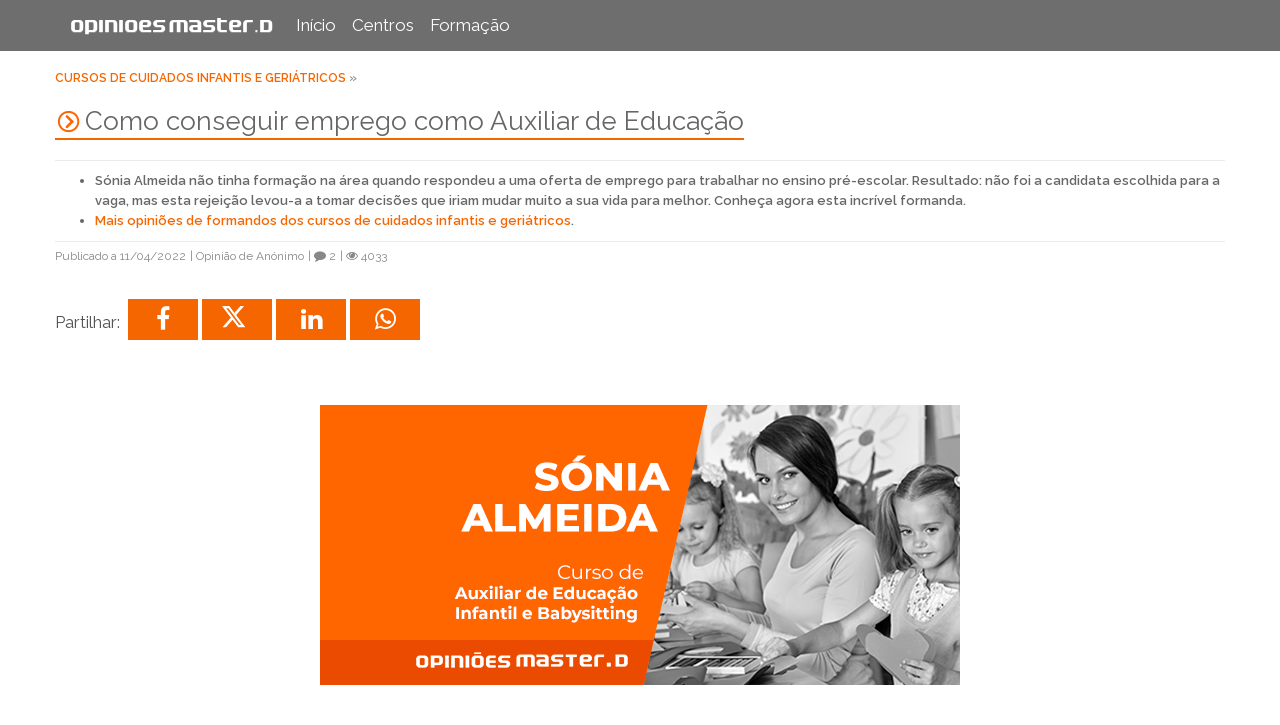

--- FILE ---
content_type: text/html; charset=UTF-8
request_url: https://www.opinioesmasterd.pt/como-conseguir-emprego-como-auxiliar-educacao
body_size: 11142
content:

<!DOCTYPE html>
<html lang="es" prefix="og: http://ogp.me/ns#">
<head>
    <script>
        var loadtmdAfterInSeconds = 2000;
        setTimeout(function () {
        cargargtm();
        }, loadtmdAfterInSeconds);
    </script>

    <!-- Google Tag Manager -->
    <script>
        function cargargtm(){
            (function(w,d,s,l,i){w[l]=w[l]||[];w[l].push({'gtm.start':
            new Date().getTime(),event:'gtm.js'});var f=d.getElementsByTagName(s)[0],
            j=d.createElement(s),dl=l!='dataLayer'?'&l='+l:'';j.async=true;j.src=
            'https://www.googletagmanager.com/gtm.js?id='+i+dl;f.parentNode.insertBefore(j,f);
            })(window,document,'script','dataLayer','GTM-W62KXQX');
        }
    </script>
    <!-- End Google Tag Manager -->
    <meta charset="utf-8">
    <meta http-equiv="X-UA-Compatible" content="IE=edge">
    <meta name="viewport" content="width=device-width, initial-scale=1"/>
    <meta name="geo.region" content="PT" />
    <meta name="author" content="MasterD"/>

    <meta name="og:locale" content="pt_PT">
            <meta name="og:url" content="https://www.opinioesmasterd.pt/como-conseguir-emprego-como-auxiliar-educacao">
    <meta name="og:site_name" content="Master D Opiniões">
        <meta name="google-site-verification" content="t5amcKBi6M6NUPP_erHQ2Yg0Yt5xcb82fWtWIj6wROs" />

    <title>Como conseguir emprego como Auxiliar de Educação: Sónia Almeida conquista o seu objetivo - Master D</title>
<meta name="keywords" content="opiniões master d" />
<meta name="description" content="Ser Auxiliar de Educação Infantil é o sonho desta incrível formanda Master D. Hoje é uma mulher mais segura e com um imenso orgulho no que alcançou. " />
<link rel="canonical" href="https://www.opinioesmasterd.pt/como-conseguir-emprego-como-auxiliar-educacao" />
<meta property="og:title" content="Como conseguir emprego como Auxiliar de Educação" />
<meta property="og:description" content="Ser Auxiliar de Educação Infantil é o sonho desta incrível formanda Master D. Hoje é uma mulher mais segura e com um imenso orgulho no que alcançou. " />
<meta property="og:image" content="https://imgcom.masterd.es/29/blog/2022/04/41988.png"/>
<meta property="og:type" content="article"/>
<meta name="robots" content="index, follow" />

    <link rel="stylesheet" href="/lib/bootstrap/css/bootstrap.min.css">
    <link rel="stylesheet" href="/lib/bootstrap/css/bootstrap-theme.min.css">
    
    <link rel="shortcut icon" href="https://www.opinioesmasterd.pt/web/images/favicon.ico" type="image/x-icon">
    <link rel="shortcut icon" href="https://www.opinioesmasterd.pt/web/images/favicon.svg" type="image/svg+xml">
    <link rel="icon" href="https://www.opinioesmasterd.pt/web/images/favicon.png">
    <link rel="apple-touch-icon" href="https://www.opinioesmasterd.pt/web/images/favicon.png"/>
    
    <link href="/web/css/dist/main.min.css?r=20190117" rel="stylesheet" type="text/css" />
    <link href='https://fonts.googleapis.com/css?family=Raleway:400,600|Open+Sans' rel='stylesheet' type='text/css'>
    <link href="https://maxcdn.bootstrapcdn.com/font-awesome/4.7.0/css/font-awesome.min.css" rel="stylesheet">

    <!--[if lt IE 9]>
    <script src="/web/js/html5shiv.min.js"></script>
    <script src="/web/js/respond.min.js"></script>
    <![endif]-->

    <script type="text/javascript">
        var rutajs = '/';
        var rutaweb = 'https://www.opinioesmasterd.pt';
    </script>
            <script async src='https://www.google.com/recaptcha/api.js'></script>
        
            
<script type="application/ld+json">
                        {
                        "@context": "https://schema.org",
                        "@type": "BreadcrumbList",
                        "itemListElement": [
                            {
                                "@type": "ListItem",
                                "position": 1,
                                "name": "Opinioes MasterD"
                                , "item": "https://www.opinioesmasterd.pt/"
                            },
                            {
                                "@type": "ListItem",
                                "position": 2,
                                "name": "Como conseguir emprego como Auxiliar de Educação"
                                , "item": "https://www.opinioesmasterd.pt/como-conseguir-emprego-como-auxiliar-educacao"
                            }]
                        }
                    </script>

                    <script type="application/ld+json">
                        {
                            "@context":"http://schema.org",
                            "@type":"LocalBusiness",
                            "name": "Opiniões Master D",
                            "image": "https://www.opinioesmasterd.pt/web/images/header.jpg",
             "telephone": "+351 800 109 498", "aggregateRating": {
                                "@type": "AggregateRating",
                                "ratingValue": "3.4",
                                "bestRating": "5",
                                "worstRating": "1",
                                "ratingCount": "5"
                            },"review": [{
                                "@type": "Review","reviewRating": {
                                    "@type": "Rating",
                                    "ratingValue": "3.4"
                                },"datePublished": "2022-04-11","author": {
                                    "@type": "Person",
                                    "name": "Anónimo"
                                },
                                "reviewBody": "S&oacute;nia n&atilde;o foi a candidata escolhida para uma vaga de emprego por n&atilde;o ter forma&ccedil;&atilde;o na &aacute;rea. Depois do curso, tudo mudou!"
                            }]}
                    </script>
                
    </head>

<body>
    <!-- Google Tag Manager (noscript) -->
    <noscript><iframe src="https://www.googletagmanager.com/ns.html?id=GTM-W62KXQX"
    height="0" width="0" style="display:none;visibility:hidden"></iframe></noscript>
    <!-- End Google Tag Manager (noscript) -->
    <div>
    <header class="header">
  <nav class="navbar navbar-gris no-margin navbar-fixed-top">
      <div class="container">
        <div class="">
        <!-- Brand and toggle get grouped for better mobile display -->
        <div class="navbar-header">
          <button type="button" class="navbar-toggle collapsed pull-right" data-toggle="collapse" data-target="#bs-example-navbar-collapse-1" aria-expanded="false">
            <span class="sr-only">Toggle navigation</span>
            <span class="icon-bar"></span>
            <span class="icon-bar"></span>
            <span class="icon-bar"></span>
          </button>
          <a href="https://www.opinioesmasterd.pt/" class="navbar-brand logo-opiniones" title="Logo opiniões master d">
            Opiniões Master.D
          </a>
        </div>

        <!-- Collect the nav links, forms, and other content for toggling -->
        <div class="collapse navbar-collapse" id="bs-example-navbar-collapse-1">
          <ul class="nav navbar-nav">
            <li><a href="https://www.opinioesmasterd.pt/" title="Master D Opiniões">Início</a></li>
            <li class="parent megamenu promo enlace-menu-pral" id="menu-centros">
            <a id="enlace-centros"
               title="Centros Formação Master D"
               href="https://www.opinioesmasterd.pt/centros" >Centros</a>
                <ul class="sub" id="sub-centros">
                    <li class="sub-wrapper">
                        <div class="sub-list">
                            <div class="box closed">
                                                                <ul>
                                                                              <li><a href="https://www.opinioesmasterd.pt/lisboa" title="Master D Lisboa opiniões">Master D LISBOA</a></li>
                                                                              <li><a href="https://www.opinioesmasterd.pt/porto" title="Master D Porto opiniões">Master D PORTO</a></li>
                                                                              <li><a href="https://www.opinioesmasterd.pt/coimbra" title="Master D Coimbra opiniões">Master D COIMBRA</a></li>
                                                                              <li><a href="https://www.opinioesmasterd.pt/faro" title="Master D Faro opiniões">Master D FARO</a></li>
                                                                        </ul>                                                                    
                                                          </div>
                        </div>
                                            </li>
                </ul><!-- .sub -->
            </li>
        
            <li class="dropdown">
              <a href="https://www.opinioesmasterd.pt/cursos-formacao" title="Formação Master D">Formação</a>
              <ul class="dropdown-menu">
                                                         <li><a href="https://www.opinioesmasterd.pt/cursos-formacao/cuidados-infantis-e-geriatricos" title="Cuidados Infantis e Geriátricos">Cuidados Infantis e Geriátricos</a></li>
                                        <li><a href="https://www.opinioesmasterd.pt/cursos-formacao/videojogos" title="Videojogos ">Videojogos </a></li>
                                        <li><a href="https://www.opinioesmasterd.pt/cursos-formacao/decoracao" title="Decoração">Decoração</a></li>
                                        <li><a href="https://www.opinioesmasterd.pt/cursos-formacao/turismo" title="Turismo">Turismo</a></li>
                                        <li><a href="https://www.opinioesmasterd.pt/cursos-formacao/marketing-e-design-multimedia" title="Marketing e design multimédia">Marketing e design multimédia</a></li>
                                        <li><a href="https://www.opinioesmasterd.pt/cursos-formacao/forcas-de-seguranca" title="Forças de Segurança">Forças de Segurança</a></li>
                                        <li><a href="https://www.opinioesmasterd.pt/cursos-formacao/cuidados-animais" title="Cuidados Animais">Cuidados Animais</a></li>
                                        <li><a href="https://www.opinioesmasterd.pt/cursos-formacao/informatica" title="Informática">Informática</a></li>
                                        <li><a href="https://www.opinioesmasterd.pt/cursos-formacao/servicos-administrativos" title="Serviços Administrativos">Serviços Administrativos</a></li>
                                        <li><a href="https://www.opinioesmasterd.pt/cursos-formacao/cuidados-de-saude" title="Cuidados de Saúde">Cuidados de Saúde</a></li>
                                        <li><a href="https://www.opinioesmasterd.pt/cursos-formacao/programacao" title="Programação">Programação</a></li>
                                        <li><a href="https://www.opinioesmasterd.pt/cursos-formacao/comercial-e-relacoes-publicas" title="Comercial e Relações Públicas">Comercial e Relações Públicas</a></li>
                                        <li><a href="https://www.opinioesmasterd.pt/cursos-formacao/bem-estar" title="Bem-Estar">Bem-Estar</a></li>
                                        <li><a href="https://www.opinioesmasterd.pt/cursos-formacao/eletrotecnica-industria-e-automacao" title="Eletrotécnica, Indústria e Automação">Eletrotécnica, Indústria e Automação</a></li>
                                        <li><a href="https://www.opinioesmasterd.pt/cursos-formacao/agricultura-e-espacos-verdes" title="Agricultura e Espaços Verdes">Agricultura e Espaços Verdes</a></li>
                                        <li><a href="https://www.opinioesmasterd.pt/cursos-formacao/energias-renovaveis" title="Energias Renováveis">Energias Renováveis</a></li>
                                        <li><a href="https://www.opinioesmasterd.pt/cursos-formacao/moda" title="Moda">Moda</a></li>
                                                </ul>
            </li>
                                  </ul>
          
          <!--<ul class="nav navbar-nav navbar-right">
            <li><a onclick="dataLayer.push({event: 'click_telefono', 'etiqueta': 'Click Telefono'});" title="tel:900304030" href="tel:900304030"><i class="fa fa-phone"></i> 900 30 40 30 </a></li>            
          </ul>-->
        </div><!-- /.navbar-collapse -->
      </div>
      </div><!-- /.container-fluid -->
    </nav>
</header>    
        <div class="">
            <!-- IMAGEN PRINCIPAL -->
                        <section id="contenido" class="container">
                <div class="blog-main">
                    <div class="texto">
                        <div class="envoltorio">
    <div class="noticia">
             
               
                        <input type="hidden" id="url" name="url" value="https://www.opinioesmasterd.pt/como-conseguir-emprego-como-auxiliar-educacao">
            <div class="page-title"></div>
            <div id="contenedor-noticias">
                <div class="rating col-md-12">                       
                </div>
                <div class="post">
                                                                        <span class="pretitular"><a href="https://www.masterd.pt/cursos-cuidados-infantis-e-geriatricos.html?piloto=996&origen=Internet-MASTERD.PT " title="Cursos para trabalhar com crianças e idosos ">Cursos de Cuidados Infantis e Geriátricos </a> »</span>
                                                                        <div class="clearfix"><h1 class="entry-title"><span>Como conseguir emprego como Auxiliar de Educação</span></h1></div>
                                            <div class="postitular"><ul>
	<li><strong>S&oacute;nia Almeida n&atilde;o tinha forma&ccedil;&atilde;o na &aacute;rea quando respondeu a uma oferta de emprego para trabalhar no ensino&nbsp;pr&eacute;-escolar. Resultado: n&atilde;o foi a candidata escolhida para a vaga, mas esta rejei&ccedil;&atilde;o levou-a a tomar decis&otilde;es que iriam mudar muito a sua vida para melhor. Conhe&ccedil;a agora esta incr&iacute;vel formanda.</strong></li>
	<li><strong><a href="https://www.opinioesmasterd.pt/cursos-formacao/cuidados-infantis-e-geriatricos" target="_blank">Mais opini&otilde;es de formandos dos cursos de cuidados infantis e geri&aacute;tricos</a>.</strong></li>
</ul>
</div>
                                        <span class="entry-meta">Publicado a 11/04/2022</span>
                        <span class="entry-meta"> | Opinião de <span itemprop="author">Anónimo</span></span>
                        <span class="entry-meta"> | <i class="fa fa-comment"></i> 2</span>
                        <span class="entry-meta"> | <i class="fa fa-eye"></i> 4033</span>
                    
                    <div class="row">
                        <div class="col-md-12 text-left contenedor-botones-sharon">                        
                           <div class="compartelo">Partilhar:&nbsp;</div>
            <button type="button" name="compartir_en_facebook" onclick="sharon.facebook()" class="sharon sharon_facebook share" data-platform="Facebook" data-position="PDP"><span id="count_number"></span> <i class="fa fa-facebook"></i></button>
            <button name="compartir_en_twitter" type="button" onclick="sharon.twitter()" class="sharon sharon_twitter share" data-platform="Twitter" data-position="PDP"><i class="fa fa-twitter-x"></i></button>
            <button type="button" name="compartir_en_linkedIn" onclick="sharon.linkedin()" class="sharon sharon_linkedin share" data-platform="Linkedin" data-position="PDP"><i class="fa fa-linkedin"></i></button>            
        <button id="btnwhatsapp" type="button" onclick="window.open('https://api.whatsapp.com/send?text=Como conseguir emprego como Auxiliar de Educa&ccedil;&atilde;o | https://www.opinioesmasterd.pt/como-conseguir-emprego-como-auxiliar-educacao')" name="compartir_en_whatsapp" class="sharon sharon_whatsapp share" data-platform="Whatsapp" data-position="PDP" target="_blank" rel="nofollow"><i class="fa fa-whatsapp"></i></button>                        </div>
                    </div><!-- /social -->
                    
                    <div class="clearfix">&nbsp;</div>
                    <span class="entry-summary" itemprop="reviewBody">
                                                <div class="col-md-12 tex-center imagen-cabecera-noticia">
                            <img src="https://imgcom.masterd.es/29/blog/2022/04/41988.png" title="Curso Auxiliar Educaçao Infantil - Master D opinioes " alt="Curso Auxiliar Educaçao Infantil - Master D opinioes ">
                        </div>
                                                <p>&nbsp;</p>

<p>Como ser Auxiliar de Educa&ccedil;&atilde;o Infantil? O primeiro passo dever&aacute; ser investir num curso. Esta &aacute;rea, como acontece em muitas outras, procura profissionais com forma&ccedil;&atilde;o e preparados para os desafios ligados aos cuidados infantis. S&oacute;nia Almeida n&atilde;o desistiu do seu sonho e inscreveu-se no <a href="https://www.masterd.pt/curso-auxiliar-educacao-infantil.html?piloto=996&amp;origen=Internet-MASTERD.PT" target="_blank">Curso de Auxiliar de Educa&ccedil;&atilde;o Infantil e Babysitting</a>&nbsp;na <a href="https://www.opinioesmasterd.pt/lisboa" target="_blank">Master D Lisboa</a> ap&oacute;s ter percebido que, sem forma&ccedil;&atilde;o, poderia nunca conseguir alcan&ccedil;ar o emprego que ambicionava.</p>

<h2 style="text-align: center;">&nbsp;</h2>

<h2 style="text-align: center;">Ser Auxiliar de Educa&ccedil;&atilde;o Infantil &nbsp;</h2>

<p>&nbsp;</p>

<p><u>Como se sentia antes de realizar a forma&ccedil;&atilde;o com a Master D? O que pretendia alcan&ccedil;ar?</u></p>

<p>Sempre tive como objetivo trabalhar com crian&ccedil;as. Mesmo antes de ter a ideia de tirar o curso na Master D, tentei entrar numa escola e trabalhar diretamente no pr&eacute;-escolar, mas infelizmente n&atilde;o consegui, visto que ter a forma&ccedil;&atilde;o &eacute; essencial para exercer a fun&ccedil;&atilde;o. Essa resposta negativa levou-me a tomar uma decis&atilde;o.</p>

<p>&nbsp;</p>

<p><u>N&atilde;o conseguiu trabalho na &aacute;rea da educa&ccedil;&atilde;o infantil sem forma&ccedil;&atilde;o. Como encarou essa rejei&ccedil;&atilde;o?</u></p>

<p>Podemos pensar que todos os &ldquo;n&atilde;os&rdquo; que recebemos na vida s&atilde;o negativos, mas tudo depende de n&oacute;s e de como assimilamos a rejei&ccedil;&atilde;o. N&oacute;s como seres humanos temos tend&ecirc;ncia, desde o nascimento, a ver isso de forma negativa (quem &eacute; que gosta de ser rejeitado? Quem gosta de ter que ir a outro s&iacute;tio para tentar ser aceite?).</p>

<p>&Eacute; complicado e quem n&atilde;o tiver for&ccedil;a, desiste ou fica desmotivado/a para dar continuidade ao seu objetivo. Para mim foi um n&atilde;o importante, pois levou-me a pesquisar cursos nesta &aacute;rea e Master D foi a que preencheu os requisitos todos.</p>

<p>H&aacute; sempre perguntas que fazemos a n&oacute;s mesmos &ndash; Ser&aacute; um investimento certo? Terei sa&iacute;da profissional quando terminar? A n&iacute;vel financeiro h&aacute; sempre um receio. &Eacute; um gasto mensal acrescido.</p>

<p>E tudo isto aconteceu poucos dias antes de a pandemia se ter instalado no pa&iacute;s e eu tinha come&ccedil;ado a trabalhar h&aacute; um m&ecirc;s. Portanto, h&aacute; uma conjuga&ccedil;&atilde;o de fatores que poderiam levar-me a desistir, mas felizmente n&atilde;o fiz.</p>

<p>&nbsp;</p>

<p><u>Gostou do curso de Auxiliar de Educa&ccedil;&atilde;o Infantil e Babysitting? </u></p>

<p>Nunca pensei que fosse uma forma&ccedil;&atilde;o t&atilde;o completa. H&aacute; &aacute;reas que n&atilde;o s&atilde;o t&atilde;o baseadas no senso comum (tal como as teorias) e que requerem mais estudo e mais concentra&ccedil;&atilde;o.</p>

<p>&nbsp;</p>

<p><u>Quais foram os seus maiores desafios? </u></p>

<p>Quando se trabalha por turnos e tem uma filha que tamb&eacute;m quer a aten&ccedil;&atilde;o de uma m&atilde;e, complica um pouco mais a situa&ccedil;&atilde;o, pois o cansa&ccedil;o come&ccedil;a a predominar nesta rotina.</p>

<p>Estudos, trabalho, casa, fam&iacute;lia, &eacute; deveras desgastante. Levanta d&uacute;vidas e colocamos muitas retic&ecirc;ncias e at&eacute; pensei: &ldquo;mas onde me fui meter!?&rdquo;.</p>

<p>Felizmente tive muito apoio por parte do meu marido, como tamb&eacute;m por parte dos formadores e da minha tutora Daniela Marques e foi fundamental para continuar. Os pr&oacute;prios resultados no decorrer do curso tamb&eacute;m motivam.</p>

<p>&nbsp;</p>

<p><u>Como se sente agora que concluiu a forma&ccedil;&atilde;o na &aacute;rea dos Cuidados Infantis?</u></p>

<p>Est&aacute; feito! Objetivo conclu&iacute;do! Dif&iacute;cil, mas orgulhosa por conseguir terminar o curso e com distin&ccedil;&atilde;o. Um ano t&atilde;o at&iacute;pico como este, em que um v&iacute;rus veio baralhar toda a nossa vida, levou a que fosse buscar for&ccedil;as que desconhecia ter.</p>

<p>&nbsp;</p>

<p><u>N&atilde;o devemos desistir dos sonhos? </u></p>

<p>Muitas das coisas que se ouvem ou que se leem, que n&atilde;o h&aacute; imposs&iacute;veis ou que n&atilde;o devemos desistir dos sonhos, h&aacute; uma grande percentagem que &eacute; verdade.</p>

<p>Como &eacute; &oacute;bvio h&aacute; coisas imposs&iacute;veis, como &eacute; &oacute;bvio nem todos t&ecirc;m meios para sequer lutarem pelos seus sonhos, mas este ano demonstrou-me que com esfor&ccedil;o, dedica&ccedil;&atilde;o, sacrif&iacute;cio, suor e l&aacute;grimas, consegue-se atingir algo que queremos muito.</p>

<p>--</p>

<p><strong>Muitos parab&eacute;ns, S&oacute;nia. Ficamos muito gratos pela confian&ccedil;a que depositou na Master D. Desejamos muito sucesso!</strong></p>
                    </span>
                </div>
                <div class="clearfix">&nbsp;</div>
                <div class="entradacategorias">
                                        <div class="entry-meta">
                        Categorías:  <a href="https://www.opinioesmasterd.pt/categoria/cuidados-infantis-e-geriatricos" title="Cuidados Infantis e Geriátricos">Cuidados Infantis e Geriátricos</a>                          Etiquetas:  <a href="https://www.opinioesmasterd.pt/tag/babysitting" title="babysitting">babysitting</a>   <a href="https://www.opinioesmasterd.pt/tag/auxiliar-de-educacao-infantil" title="auxiliar de educação infantil">auxiliar de educação infantil</a>   <a href="https://www.opinioesmasterd.pt/tag/master-d-lisboa" title="master d lisboa">master d lisboa</a>   <a href="https://www.opinioesmasterd.pt/tag/cursos-online" title="cursos online">cursos online</a>   <a href="https://www.opinioesmasterd.pt/tag/master-d-opinioes" title="master d opiniões">master d opiniões</a>                      </div>
                </div><!-- /entradacategorias -->
            </div><!-- /contenedor-noticias -->

            
            <div class="clearfix">&nbsp;</div>
            <!-- RATING -->
                                
                <form id="formularioRating" name="formularioRating" action="" method="POST" class="form-horizontal">
                    <input type="hidden" name="formularioRating" value="1">
                    <input type="hidden" name="idNoticiaValoracion" value="41988">
                    <input id="ratings-hidden" name="rating" type="hidden"> 
                    <div class="text-right">
                            <span><strong>Avalie esta notícia:</strong></span><br/>
                            <div class="stars starrr" data-rating="0"></div>
                            <!--<button class="btn btn-warning-opositor" type="submit">Valorar</button>-->
                        </div>
                </form>
                        <!-- /RATING -->

            <!-- COMENTARIOS -->
            <a name="comentarios"></a>
                                <div class="comentarios">
                    <span><h3>2 respostas para Como conseguir emprego como Auxiliar de Educação</h3></span>
                                            <div class="panel panel-default">
                            <div class="panel-heading">
                                <h3 class="panel-title">Maria de Fátima da Silva parente </h3>
                                <span class="fecha-comentario">17 de enero del 2023</span>
                            </div>
                            <div class="panel-body">
                        Espero qui corra bem                             </div>
                            <label class="label text-right"><a href="#formulario" title="Responder" onclick="responder(65221, 'Maria de Fátima da Silva parente ')">Responder a este comentário</a></label>
                        </div>
                                                                    <div class="panel panel-default">
                            <div class="panel-heading">
                                <h3 class="panel-title">Marina Sousa </h3>
                                <span class="fecha-comentario">20 de enero del 2025</span>
                            </div>
                            <div class="panel-body">
                        Informações                             </div>
                            <label class="label text-right"><a href="#formulario" title="Responder" onclick="responder(70908, 'Marina Sousa ')">Responder a este comentário</a></label>
                        </div>
                                                            </div>
                <div class="clearfix">&nbsp;</div>

            <!-- /COMENTARIOS -->
            <a name="formulario"></a>
            <div class="clearfix">&nbsp;</div>
            <div class="clearfix">&nbsp;</div>
                        <hr/>
                    <span id="infocomentario"><h3>Novo comentário:</h3></span>
                <form class="form-horizontal" action="/como-conseguir-emprego-como-auxiliar-educacao#formulario" method="post">
                    <fieldset>
                        <input type="hidden" name="keyses" value="" />
                        <input type="hidden" name="formularioComentario" value="1" />
                        <input type="hidden" name="urlAmigable" value="como-conseguir-emprego-como-auxiliar-educacao" />
                        <input type="hidden" name="idNoticia" value="41988" />
                        <input type="hidden" name="idPadre" id="idPadre" value="0" />

                        <!-- Form Name -->
                        <!-- Text input-->
                        <div class="form-group">
                            <label class="col-md-4 control-label" for="nombre">Nome</label>
                            <div class="col-md-4">
                                <input id="nombre" name="nombre" placeholder="" class="form-control input-lg" required="" maxlength="64" type="text" >

                            </div>
                        </div>
                        <div class="clearfix">&nbsp;</div>
                        <!-- Text input-->
                        <div class="form-group">
                            <label class="col-md-4 control-label" for="email">E-mail</label>
                            <div class="col-md-4">
                                <input id="email" name="email" placeholder="" class="form-control input-lg" required="" maxlength="64" type="email" >

                            </div>
                        </div>
                        <div class="clearfix">&nbsp;</div>

                        <!-- Textarea -->
                        <div class="form-group">
                            <label class="col-md-4 control-label" for="mensaje">Comentário</label>
                            <div class="col-md-4">
                                <textarea class="form-control" id="mensaje" name="mensaje" maxlength="200"></textarea>
                            </div>
                        </div>
                        <div class="clearfix">&nbsp;</div>
                        <!-- reCAPTCHA -->
                        <center><div class="g-recaptcha" data-sitekey="6Le6X2MUAAAAALLMqcl4WjJU1SOp5rf0XVDRe3wr"></div></center>
                        <div class="clearfix">&nbsp;</div>

                        <!-- Button -->
                        <div class="form-group">
                            <div class="col-md-12">
                                <div class="text-center"><input type="submit" id="submitcontacto" name="singlebutton" class="botongrande" value="Publicar comentario" /></div>
                            </div>
                        </div>
                        <div class="clearfix">&nbsp;</div>
                    </fieldset>
                </form>
            
    </div><!-- /noticias -->
    <div class="clearfix">&nbsp;</div>
</div><!-- /row -->                    </div>
                </div>
            </section>
        </div>
    <section id="pie">
    <footer id="footer" class="pdbottom-25 pdtop-25 prefooter pie-gris">
        <div class="container">
            <div class="row">
                <div class="col-md-4 col-xs-12 logopie text-left">
                    <span class="logo-masterd-footer">master.D</span>
                    <!--<img src="https://www.opinioesmasterd.pt/web/images/logo-masterd-ft.png" alt="Web opiniones MasterD" title="Web opiniones MasterD" />-->
                    <div><img src="https://www.masterd.pt/imgs/logos-certificacoes.jpg" alt="Certificações Master.D" height="75px"></div>
                </div>
                <div class="footer-col-enlaces col-md-4 col-xs-12 hidden-xs hidden-sm">
                    <div class="titulo-footer text-center">Mais opiniões sobre a Master.D</div>
                    <ul class="enlaces-interes-footer">
                        <li class="col-md-9 col-md-offset-2">
                            <a href="https://www.masterd.pt/opinioes-masterd.html" title="Opiniões em Masterd.pt" target="_blank">
                                Opiniões em Masterd.pt
                            </a>
                        </li>

                        <li class="col-md-9 col-md-offset-2">
                            <a href="https://www.masterdportugal.com/opinioes-master-d/" title="Opiniões Master.D" target="_blank">
                                Opiniões Master.D Portugal
                            </a>
                        </li>

                        <li class="col-md-9 col-md-offset-2">
                            <a href="https://www.masterdistancia.pt/opinioes/" title="Opiniões Master Distância" target="_blank">
                                Opiniões Master Distância
                            </a>
                        </li>
                    </ul>
                </div>
                <div class="footer-col-redes col-md-4 col-xs-12 text-right">
                    <br class="visible-sm visible-xs">
                    <ul class="list-unstyled list-inline">
                        <li class="col-xs-3"><span class="socialicon"><a target="_blank" rel="nofollow" href="https://www.facebook.com/MasterDPortugal" title="Facebook"><i class="fa fa-facebook"></i></a></span></li>
                        <li class="col-xs-3"><span class="socialicon"><a target="_blank" rel="nofollow" href="https://www.youtube.com/user/MasterDPortugal" title="Youtube"><i class="fa fa-youtube"></i></a></span></li>
                        <li class="col-xs-3"><span class="socialicon"><a target="_blank" rel="nofollow" href="https://twitter.com/MasterDPortugal" title="Twitter"><i class="fa fa-twitter-x"></i></a></span></li>
                    </ul>
                </div>
            </div>
            <div class="row">
                <div class="col-md-12 hidden-xs hidden-sm text-center info-legal">
                    Copyright 2026 | 
                    <a href="https://www.opinioesmasterd.pt/termos-e-condicoes" title="Termos e condições" rel="nofollow noreferrer">Termos e condições</a> |
                    <a href="https://www.opinioesmasterd.pt/politica-de-privacidade" title="Política de privacidade" rel="nofollow noreferrer">Política de privacidade</a> |
                    <a href="https://www.opinioesmasterd.pt/politica-de-cookies" title="Política de Cookies" rel="nofollow noreferrer">Política de Cookies</a>
                </div>
            </div>
        </div>    
    </footer>

    </div>        
        <!-- cookies -->
        <div id="c-cookies" class="navbar navbar-default navbar-fixed-bottom">
            <div class="container">
                <div class="row">
                    Utilizamos cookies propias y de terceros para mejoras la experiencia en nuestro portal. Si continúa navegando, consideramos que acepta su uso. Puede cambiar la política de cookies de su navegador
                    en cualquier momento. Puede consultar más información acerca de nuestra política de cookies <a href="/aviso-legal" class="lnkfb-pop fancybox.ajax">aquí</a>. &nbsp;&nbsp;<a href="" class="btn btn-xs btn-danger">Aceptar</a>
                </div>
            </div>
            <div class="clearfix">&nbsp;</div>
        </div>
    </section>

<input type="hidden" id="keyses" value="">
<script src="//ajax.googleapis.com/ajax/libs/jquery/1.11.1/jquery.min.js"></script>
<!--<script src="/lib/bootstrap/js/bootstrap.min.js"></script>-->

<!-- TMD -->
<script type="text/javascript">
    var cdn_idweb = '29';
    var cdn_rutacdn = 'https://cdn.davante.es/';
    var cdn_rutaactual = '%2Fcomo-conseguir-emprego-como-auxiliar-educacao';
    var cdn_rutaweb = 'www.opinioesmasterd.pt';
    var cdn_v = '20200787';
    var idWebs_oneTrust = ["10","36","41","30","19","38","35","32","9","33","16","48","26","14","47","21","23","18","49","45","1","3","6","7","34","31","46","50","37","51","52","53","54","55"];
    // para las que no tienen id_web les ponemos esta constante en el config
    var cookies_onetrust = '0';

</script>

    <script>
    var loadtmdAfterInSeconds = 5000;
    setTimeout(function () {
        var newScript = document.createElement("script");
        var template = document.querySelector('[data-tmd]').innerHTML;
        var inlineScript = document.createTextNode(template);

        newScript.appendChild(inlineScript);
        document.head.append(newScript);

    }, loadtmdAfterInSeconds);
    </script>

    <!-- Start of tmd code -->
    <template data-tmd>
    var tmd = document.createElement("script");
        tmd.type = "text/javascript";
        tmd.async = true;
        tmd.src = 'https://cdn.davante.es/tmd.js?v=20200787';
        var s = document.getElementsByTagName("script")[0];
        s.parentNode.insertBefore(tmd, s);
    </template>
    <!--End of tmd code -->

<!-- <script src="https://cdn.davante.es/tmd.js?v=20200787" defer></script> -->


<div style="display:none">
    
    <script src="/web/js/dist/util.min.js?r=20190117"></script><script src="https://static.masterd.es/js/sharon/sharon-1.6.0.min.js"></script>
    <script type="text/javascript">
        jQuery(document).ready(function() {
            
    $('#enlace-centros').click(function(){
        $('#sub-centros').toggle();
    });    


        sharon.facebook.count(function (err, count) {
          if (err) throw err;
          if (count > 0) {
            $('#count_number').html(count);
          }
        });
    
$('.post a[href]').attr('target', '_blank');
$('.desplegar-social').click(function(){$('.socialwrap').toggle();});
        });
    </script>


            <script type="text/javascript">
            
            document.addEventListener("DOMContentLoaded",
            function() {
                var div, n,
                    v = document.getElementsByClassName("youtube-player");
                for (n = 0; n < v.length; n++) {
                    div = document.createElement("div");
                    div.setAttribute("data-id", v[n].dataset.id);
                    div.innerHTML = labnolThumb(v[n].dataset.id, 1);
                    div.onclick = labnolIframe;
                    v[n].appendChild(div);
                }
            });

        function labnolThumb(id, lazyload) {
            if (lazyload == true){
                var thumb = '<img class="lazy video_start" data-src="https://i.ytimg.com/vi/ID/sddefault.jpg">',
                play = '<div class="play video_start"><div class="arrow-right"></div></div>';
            }else{
                var thumb = '<img loading="lazy" class="video_start" src="https://i.ytimg.com/vi/ID/sddefault.jpg">',
                play = '<div class="play video_start"><div class="arrow-right"></div></div>';
            }
            return thumb.replace("ID", id) + play;
        }

        function labnolIframe() {
            var iframe = document.createElement("iframe");
            var embed = "https://www.youtube-nocookie.com/embed/ID?autoplay=1&rel=0";
            iframe.setAttribute("src", embed.replace("ID", this.dataset.id));
            iframe.setAttribute("frameborder", "0");
            iframe.setAttribute("allowfullscreen", "1");
            this.parentNode.replaceChild(iframe, this);
        }
        </script>
        <script type="text/javascript">
        var _gaq = _gaq || [];
        _gaq.push(['_setAccount', 'UA-5235175-52']);
        _gaq.push(['_trackPageview']);
        (function() {
            var ga = document.createElement('script'); ga.type = 'text/javascript'; ga.async = true;
            ga.src = ('https:' == document.location.protocol ? 'https://ssl' : 'http://www') + '.google-analytics.com/ga.js';
            var s = document.getElementsByTagName('script')[0]; s.parentNode.insertBefore(ga, s);
        })();
    </script>
    
            <script type="application/ld+json">
         
       
    { "@context": "https://schema.org",
      "@type": "Article",
      "author": {
        "@type": "Person",
        "name": "Anónimo"
      },
      "datePublished": "2022-04-11",
      "headline": "Como conseguir emprego como Auxiliar de Educação",
      "dateModified": "2022-04-11 19:10:41",
      "image": "https://imgcom.masterd.es/29/blog/2022/04/41988.png",
      "publisher": {
        "@type": "Organization",
        "name": "MasterD",
        "logo": {
          "@type": "ImageObject",
          "url": "https://www.opinioesmasterd.pt/web/images/logo-masterd.png"
        }
      }
    }
    
        </script>
    
</div>
</body>
</html>

--- FILE ---
content_type: text/html; charset=utf-8
request_url: https://www.google.com/recaptcha/api2/anchor?ar=1&k=6Le6X2MUAAAAALLMqcl4WjJU1SOp5rf0XVDRe3wr&co=aHR0cHM6Ly93d3cub3BpbmlvZXNtYXN0ZXJkLnB0OjQ0Mw..&hl=en&v=PoyoqOPhxBO7pBk68S4YbpHZ&size=normal&anchor-ms=20000&execute-ms=30000&cb=44edl6uczy7b
body_size: 49507
content:
<!DOCTYPE HTML><html dir="ltr" lang="en"><head><meta http-equiv="Content-Type" content="text/html; charset=UTF-8">
<meta http-equiv="X-UA-Compatible" content="IE=edge">
<title>reCAPTCHA</title>
<style type="text/css">
/* cyrillic-ext */
@font-face {
  font-family: 'Roboto';
  font-style: normal;
  font-weight: 400;
  font-stretch: 100%;
  src: url(//fonts.gstatic.com/s/roboto/v48/KFO7CnqEu92Fr1ME7kSn66aGLdTylUAMa3GUBHMdazTgWw.woff2) format('woff2');
  unicode-range: U+0460-052F, U+1C80-1C8A, U+20B4, U+2DE0-2DFF, U+A640-A69F, U+FE2E-FE2F;
}
/* cyrillic */
@font-face {
  font-family: 'Roboto';
  font-style: normal;
  font-weight: 400;
  font-stretch: 100%;
  src: url(//fonts.gstatic.com/s/roboto/v48/KFO7CnqEu92Fr1ME7kSn66aGLdTylUAMa3iUBHMdazTgWw.woff2) format('woff2');
  unicode-range: U+0301, U+0400-045F, U+0490-0491, U+04B0-04B1, U+2116;
}
/* greek-ext */
@font-face {
  font-family: 'Roboto';
  font-style: normal;
  font-weight: 400;
  font-stretch: 100%;
  src: url(//fonts.gstatic.com/s/roboto/v48/KFO7CnqEu92Fr1ME7kSn66aGLdTylUAMa3CUBHMdazTgWw.woff2) format('woff2');
  unicode-range: U+1F00-1FFF;
}
/* greek */
@font-face {
  font-family: 'Roboto';
  font-style: normal;
  font-weight: 400;
  font-stretch: 100%;
  src: url(//fonts.gstatic.com/s/roboto/v48/KFO7CnqEu92Fr1ME7kSn66aGLdTylUAMa3-UBHMdazTgWw.woff2) format('woff2');
  unicode-range: U+0370-0377, U+037A-037F, U+0384-038A, U+038C, U+038E-03A1, U+03A3-03FF;
}
/* math */
@font-face {
  font-family: 'Roboto';
  font-style: normal;
  font-weight: 400;
  font-stretch: 100%;
  src: url(//fonts.gstatic.com/s/roboto/v48/KFO7CnqEu92Fr1ME7kSn66aGLdTylUAMawCUBHMdazTgWw.woff2) format('woff2');
  unicode-range: U+0302-0303, U+0305, U+0307-0308, U+0310, U+0312, U+0315, U+031A, U+0326-0327, U+032C, U+032F-0330, U+0332-0333, U+0338, U+033A, U+0346, U+034D, U+0391-03A1, U+03A3-03A9, U+03B1-03C9, U+03D1, U+03D5-03D6, U+03F0-03F1, U+03F4-03F5, U+2016-2017, U+2034-2038, U+203C, U+2040, U+2043, U+2047, U+2050, U+2057, U+205F, U+2070-2071, U+2074-208E, U+2090-209C, U+20D0-20DC, U+20E1, U+20E5-20EF, U+2100-2112, U+2114-2115, U+2117-2121, U+2123-214F, U+2190, U+2192, U+2194-21AE, U+21B0-21E5, U+21F1-21F2, U+21F4-2211, U+2213-2214, U+2216-22FF, U+2308-230B, U+2310, U+2319, U+231C-2321, U+2336-237A, U+237C, U+2395, U+239B-23B7, U+23D0, U+23DC-23E1, U+2474-2475, U+25AF, U+25B3, U+25B7, U+25BD, U+25C1, U+25CA, U+25CC, U+25FB, U+266D-266F, U+27C0-27FF, U+2900-2AFF, U+2B0E-2B11, U+2B30-2B4C, U+2BFE, U+3030, U+FF5B, U+FF5D, U+1D400-1D7FF, U+1EE00-1EEFF;
}
/* symbols */
@font-face {
  font-family: 'Roboto';
  font-style: normal;
  font-weight: 400;
  font-stretch: 100%;
  src: url(//fonts.gstatic.com/s/roboto/v48/KFO7CnqEu92Fr1ME7kSn66aGLdTylUAMaxKUBHMdazTgWw.woff2) format('woff2');
  unicode-range: U+0001-000C, U+000E-001F, U+007F-009F, U+20DD-20E0, U+20E2-20E4, U+2150-218F, U+2190, U+2192, U+2194-2199, U+21AF, U+21E6-21F0, U+21F3, U+2218-2219, U+2299, U+22C4-22C6, U+2300-243F, U+2440-244A, U+2460-24FF, U+25A0-27BF, U+2800-28FF, U+2921-2922, U+2981, U+29BF, U+29EB, U+2B00-2BFF, U+4DC0-4DFF, U+FFF9-FFFB, U+10140-1018E, U+10190-1019C, U+101A0, U+101D0-101FD, U+102E0-102FB, U+10E60-10E7E, U+1D2C0-1D2D3, U+1D2E0-1D37F, U+1F000-1F0FF, U+1F100-1F1AD, U+1F1E6-1F1FF, U+1F30D-1F30F, U+1F315, U+1F31C, U+1F31E, U+1F320-1F32C, U+1F336, U+1F378, U+1F37D, U+1F382, U+1F393-1F39F, U+1F3A7-1F3A8, U+1F3AC-1F3AF, U+1F3C2, U+1F3C4-1F3C6, U+1F3CA-1F3CE, U+1F3D4-1F3E0, U+1F3ED, U+1F3F1-1F3F3, U+1F3F5-1F3F7, U+1F408, U+1F415, U+1F41F, U+1F426, U+1F43F, U+1F441-1F442, U+1F444, U+1F446-1F449, U+1F44C-1F44E, U+1F453, U+1F46A, U+1F47D, U+1F4A3, U+1F4B0, U+1F4B3, U+1F4B9, U+1F4BB, U+1F4BF, U+1F4C8-1F4CB, U+1F4D6, U+1F4DA, U+1F4DF, U+1F4E3-1F4E6, U+1F4EA-1F4ED, U+1F4F7, U+1F4F9-1F4FB, U+1F4FD-1F4FE, U+1F503, U+1F507-1F50B, U+1F50D, U+1F512-1F513, U+1F53E-1F54A, U+1F54F-1F5FA, U+1F610, U+1F650-1F67F, U+1F687, U+1F68D, U+1F691, U+1F694, U+1F698, U+1F6AD, U+1F6B2, U+1F6B9-1F6BA, U+1F6BC, U+1F6C6-1F6CF, U+1F6D3-1F6D7, U+1F6E0-1F6EA, U+1F6F0-1F6F3, U+1F6F7-1F6FC, U+1F700-1F7FF, U+1F800-1F80B, U+1F810-1F847, U+1F850-1F859, U+1F860-1F887, U+1F890-1F8AD, U+1F8B0-1F8BB, U+1F8C0-1F8C1, U+1F900-1F90B, U+1F93B, U+1F946, U+1F984, U+1F996, U+1F9E9, U+1FA00-1FA6F, U+1FA70-1FA7C, U+1FA80-1FA89, U+1FA8F-1FAC6, U+1FACE-1FADC, U+1FADF-1FAE9, U+1FAF0-1FAF8, U+1FB00-1FBFF;
}
/* vietnamese */
@font-face {
  font-family: 'Roboto';
  font-style: normal;
  font-weight: 400;
  font-stretch: 100%;
  src: url(//fonts.gstatic.com/s/roboto/v48/KFO7CnqEu92Fr1ME7kSn66aGLdTylUAMa3OUBHMdazTgWw.woff2) format('woff2');
  unicode-range: U+0102-0103, U+0110-0111, U+0128-0129, U+0168-0169, U+01A0-01A1, U+01AF-01B0, U+0300-0301, U+0303-0304, U+0308-0309, U+0323, U+0329, U+1EA0-1EF9, U+20AB;
}
/* latin-ext */
@font-face {
  font-family: 'Roboto';
  font-style: normal;
  font-weight: 400;
  font-stretch: 100%;
  src: url(//fonts.gstatic.com/s/roboto/v48/KFO7CnqEu92Fr1ME7kSn66aGLdTylUAMa3KUBHMdazTgWw.woff2) format('woff2');
  unicode-range: U+0100-02BA, U+02BD-02C5, U+02C7-02CC, U+02CE-02D7, U+02DD-02FF, U+0304, U+0308, U+0329, U+1D00-1DBF, U+1E00-1E9F, U+1EF2-1EFF, U+2020, U+20A0-20AB, U+20AD-20C0, U+2113, U+2C60-2C7F, U+A720-A7FF;
}
/* latin */
@font-face {
  font-family: 'Roboto';
  font-style: normal;
  font-weight: 400;
  font-stretch: 100%;
  src: url(//fonts.gstatic.com/s/roboto/v48/KFO7CnqEu92Fr1ME7kSn66aGLdTylUAMa3yUBHMdazQ.woff2) format('woff2');
  unicode-range: U+0000-00FF, U+0131, U+0152-0153, U+02BB-02BC, U+02C6, U+02DA, U+02DC, U+0304, U+0308, U+0329, U+2000-206F, U+20AC, U+2122, U+2191, U+2193, U+2212, U+2215, U+FEFF, U+FFFD;
}
/* cyrillic-ext */
@font-face {
  font-family: 'Roboto';
  font-style: normal;
  font-weight: 500;
  font-stretch: 100%;
  src: url(//fonts.gstatic.com/s/roboto/v48/KFO7CnqEu92Fr1ME7kSn66aGLdTylUAMa3GUBHMdazTgWw.woff2) format('woff2');
  unicode-range: U+0460-052F, U+1C80-1C8A, U+20B4, U+2DE0-2DFF, U+A640-A69F, U+FE2E-FE2F;
}
/* cyrillic */
@font-face {
  font-family: 'Roboto';
  font-style: normal;
  font-weight: 500;
  font-stretch: 100%;
  src: url(//fonts.gstatic.com/s/roboto/v48/KFO7CnqEu92Fr1ME7kSn66aGLdTylUAMa3iUBHMdazTgWw.woff2) format('woff2');
  unicode-range: U+0301, U+0400-045F, U+0490-0491, U+04B0-04B1, U+2116;
}
/* greek-ext */
@font-face {
  font-family: 'Roboto';
  font-style: normal;
  font-weight: 500;
  font-stretch: 100%;
  src: url(//fonts.gstatic.com/s/roboto/v48/KFO7CnqEu92Fr1ME7kSn66aGLdTylUAMa3CUBHMdazTgWw.woff2) format('woff2');
  unicode-range: U+1F00-1FFF;
}
/* greek */
@font-face {
  font-family: 'Roboto';
  font-style: normal;
  font-weight: 500;
  font-stretch: 100%;
  src: url(//fonts.gstatic.com/s/roboto/v48/KFO7CnqEu92Fr1ME7kSn66aGLdTylUAMa3-UBHMdazTgWw.woff2) format('woff2');
  unicode-range: U+0370-0377, U+037A-037F, U+0384-038A, U+038C, U+038E-03A1, U+03A3-03FF;
}
/* math */
@font-face {
  font-family: 'Roboto';
  font-style: normal;
  font-weight: 500;
  font-stretch: 100%;
  src: url(//fonts.gstatic.com/s/roboto/v48/KFO7CnqEu92Fr1ME7kSn66aGLdTylUAMawCUBHMdazTgWw.woff2) format('woff2');
  unicode-range: U+0302-0303, U+0305, U+0307-0308, U+0310, U+0312, U+0315, U+031A, U+0326-0327, U+032C, U+032F-0330, U+0332-0333, U+0338, U+033A, U+0346, U+034D, U+0391-03A1, U+03A3-03A9, U+03B1-03C9, U+03D1, U+03D5-03D6, U+03F0-03F1, U+03F4-03F5, U+2016-2017, U+2034-2038, U+203C, U+2040, U+2043, U+2047, U+2050, U+2057, U+205F, U+2070-2071, U+2074-208E, U+2090-209C, U+20D0-20DC, U+20E1, U+20E5-20EF, U+2100-2112, U+2114-2115, U+2117-2121, U+2123-214F, U+2190, U+2192, U+2194-21AE, U+21B0-21E5, U+21F1-21F2, U+21F4-2211, U+2213-2214, U+2216-22FF, U+2308-230B, U+2310, U+2319, U+231C-2321, U+2336-237A, U+237C, U+2395, U+239B-23B7, U+23D0, U+23DC-23E1, U+2474-2475, U+25AF, U+25B3, U+25B7, U+25BD, U+25C1, U+25CA, U+25CC, U+25FB, U+266D-266F, U+27C0-27FF, U+2900-2AFF, U+2B0E-2B11, U+2B30-2B4C, U+2BFE, U+3030, U+FF5B, U+FF5D, U+1D400-1D7FF, U+1EE00-1EEFF;
}
/* symbols */
@font-face {
  font-family: 'Roboto';
  font-style: normal;
  font-weight: 500;
  font-stretch: 100%;
  src: url(//fonts.gstatic.com/s/roboto/v48/KFO7CnqEu92Fr1ME7kSn66aGLdTylUAMaxKUBHMdazTgWw.woff2) format('woff2');
  unicode-range: U+0001-000C, U+000E-001F, U+007F-009F, U+20DD-20E0, U+20E2-20E4, U+2150-218F, U+2190, U+2192, U+2194-2199, U+21AF, U+21E6-21F0, U+21F3, U+2218-2219, U+2299, U+22C4-22C6, U+2300-243F, U+2440-244A, U+2460-24FF, U+25A0-27BF, U+2800-28FF, U+2921-2922, U+2981, U+29BF, U+29EB, U+2B00-2BFF, U+4DC0-4DFF, U+FFF9-FFFB, U+10140-1018E, U+10190-1019C, U+101A0, U+101D0-101FD, U+102E0-102FB, U+10E60-10E7E, U+1D2C0-1D2D3, U+1D2E0-1D37F, U+1F000-1F0FF, U+1F100-1F1AD, U+1F1E6-1F1FF, U+1F30D-1F30F, U+1F315, U+1F31C, U+1F31E, U+1F320-1F32C, U+1F336, U+1F378, U+1F37D, U+1F382, U+1F393-1F39F, U+1F3A7-1F3A8, U+1F3AC-1F3AF, U+1F3C2, U+1F3C4-1F3C6, U+1F3CA-1F3CE, U+1F3D4-1F3E0, U+1F3ED, U+1F3F1-1F3F3, U+1F3F5-1F3F7, U+1F408, U+1F415, U+1F41F, U+1F426, U+1F43F, U+1F441-1F442, U+1F444, U+1F446-1F449, U+1F44C-1F44E, U+1F453, U+1F46A, U+1F47D, U+1F4A3, U+1F4B0, U+1F4B3, U+1F4B9, U+1F4BB, U+1F4BF, U+1F4C8-1F4CB, U+1F4D6, U+1F4DA, U+1F4DF, U+1F4E3-1F4E6, U+1F4EA-1F4ED, U+1F4F7, U+1F4F9-1F4FB, U+1F4FD-1F4FE, U+1F503, U+1F507-1F50B, U+1F50D, U+1F512-1F513, U+1F53E-1F54A, U+1F54F-1F5FA, U+1F610, U+1F650-1F67F, U+1F687, U+1F68D, U+1F691, U+1F694, U+1F698, U+1F6AD, U+1F6B2, U+1F6B9-1F6BA, U+1F6BC, U+1F6C6-1F6CF, U+1F6D3-1F6D7, U+1F6E0-1F6EA, U+1F6F0-1F6F3, U+1F6F7-1F6FC, U+1F700-1F7FF, U+1F800-1F80B, U+1F810-1F847, U+1F850-1F859, U+1F860-1F887, U+1F890-1F8AD, U+1F8B0-1F8BB, U+1F8C0-1F8C1, U+1F900-1F90B, U+1F93B, U+1F946, U+1F984, U+1F996, U+1F9E9, U+1FA00-1FA6F, U+1FA70-1FA7C, U+1FA80-1FA89, U+1FA8F-1FAC6, U+1FACE-1FADC, U+1FADF-1FAE9, U+1FAF0-1FAF8, U+1FB00-1FBFF;
}
/* vietnamese */
@font-face {
  font-family: 'Roboto';
  font-style: normal;
  font-weight: 500;
  font-stretch: 100%;
  src: url(//fonts.gstatic.com/s/roboto/v48/KFO7CnqEu92Fr1ME7kSn66aGLdTylUAMa3OUBHMdazTgWw.woff2) format('woff2');
  unicode-range: U+0102-0103, U+0110-0111, U+0128-0129, U+0168-0169, U+01A0-01A1, U+01AF-01B0, U+0300-0301, U+0303-0304, U+0308-0309, U+0323, U+0329, U+1EA0-1EF9, U+20AB;
}
/* latin-ext */
@font-face {
  font-family: 'Roboto';
  font-style: normal;
  font-weight: 500;
  font-stretch: 100%;
  src: url(//fonts.gstatic.com/s/roboto/v48/KFO7CnqEu92Fr1ME7kSn66aGLdTylUAMa3KUBHMdazTgWw.woff2) format('woff2');
  unicode-range: U+0100-02BA, U+02BD-02C5, U+02C7-02CC, U+02CE-02D7, U+02DD-02FF, U+0304, U+0308, U+0329, U+1D00-1DBF, U+1E00-1E9F, U+1EF2-1EFF, U+2020, U+20A0-20AB, U+20AD-20C0, U+2113, U+2C60-2C7F, U+A720-A7FF;
}
/* latin */
@font-face {
  font-family: 'Roboto';
  font-style: normal;
  font-weight: 500;
  font-stretch: 100%;
  src: url(//fonts.gstatic.com/s/roboto/v48/KFO7CnqEu92Fr1ME7kSn66aGLdTylUAMa3yUBHMdazQ.woff2) format('woff2');
  unicode-range: U+0000-00FF, U+0131, U+0152-0153, U+02BB-02BC, U+02C6, U+02DA, U+02DC, U+0304, U+0308, U+0329, U+2000-206F, U+20AC, U+2122, U+2191, U+2193, U+2212, U+2215, U+FEFF, U+FFFD;
}
/* cyrillic-ext */
@font-face {
  font-family: 'Roboto';
  font-style: normal;
  font-weight: 900;
  font-stretch: 100%;
  src: url(//fonts.gstatic.com/s/roboto/v48/KFO7CnqEu92Fr1ME7kSn66aGLdTylUAMa3GUBHMdazTgWw.woff2) format('woff2');
  unicode-range: U+0460-052F, U+1C80-1C8A, U+20B4, U+2DE0-2DFF, U+A640-A69F, U+FE2E-FE2F;
}
/* cyrillic */
@font-face {
  font-family: 'Roboto';
  font-style: normal;
  font-weight: 900;
  font-stretch: 100%;
  src: url(//fonts.gstatic.com/s/roboto/v48/KFO7CnqEu92Fr1ME7kSn66aGLdTylUAMa3iUBHMdazTgWw.woff2) format('woff2');
  unicode-range: U+0301, U+0400-045F, U+0490-0491, U+04B0-04B1, U+2116;
}
/* greek-ext */
@font-face {
  font-family: 'Roboto';
  font-style: normal;
  font-weight: 900;
  font-stretch: 100%;
  src: url(//fonts.gstatic.com/s/roboto/v48/KFO7CnqEu92Fr1ME7kSn66aGLdTylUAMa3CUBHMdazTgWw.woff2) format('woff2');
  unicode-range: U+1F00-1FFF;
}
/* greek */
@font-face {
  font-family: 'Roboto';
  font-style: normal;
  font-weight: 900;
  font-stretch: 100%;
  src: url(//fonts.gstatic.com/s/roboto/v48/KFO7CnqEu92Fr1ME7kSn66aGLdTylUAMa3-UBHMdazTgWw.woff2) format('woff2');
  unicode-range: U+0370-0377, U+037A-037F, U+0384-038A, U+038C, U+038E-03A1, U+03A3-03FF;
}
/* math */
@font-face {
  font-family: 'Roboto';
  font-style: normal;
  font-weight: 900;
  font-stretch: 100%;
  src: url(//fonts.gstatic.com/s/roboto/v48/KFO7CnqEu92Fr1ME7kSn66aGLdTylUAMawCUBHMdazTgWw.woff2) format('woff2');
  unicode-range: U+0302-0303, U+0305, U+0307-0308, U+0310, U+0312, U+0315, U+031A, U+0326-0327, U+032C, U+032F-0330, U+0332-0333, U+0338, U+033A, U+0346, U+034D, U+0391-03A1, U+03A3-03A9, U+03B1-03C9, U+03D1, U+03D5-03D6, U+03F0-03F1, U+03F4-03F5, U+2016-2017, U+2034-2038, U+203C, U+2040, U+2043, U+2047, U+2050, U+2057, U+205F, U+2070-2071, U+2074-208E, U+2090-209C, U+20D0-20DC, U+20E1, U+20E5-20EF, U+2100-2112, U+2114-2115, U+2117-2121, U+2123-214F, U+2190, U+2192, U+2194-21AE, U+21B0-21E5, U+21F1-21F2, U+21F4-2211, U+2213-2214, U+2216-22FF, U+2308-230B, U+2310, U+2319, U+231C-2321, U+2336-237A, U+237C, U+2395, U+239B-23B7, U+23D0, U+23DC-23E1, U+2474-2475, U+25AF, U+25B3, U+25B7, U+25BD, U+25C1, U+25CA, U+25CC, U+25FB, U+266D-266F, U+27C0-27FF, U+2900-2AFF, U+2B0E-2B11, U+2B30-2B4C, U+2BFE, U+3030, U+FF5B, U+FF5D, U+1D400-1D7FF, U+1EE00-1EEFF;
}
/* symbols */
@font-face {
  font-family: 'Roboto';
  font-style: normal;
  font-weight: 900;
  font-stretch: 100%;
  src: url(//fonts.gstatic.com/s/roboto/v48/KFO7CnqEu92Fr1ME7kSn66aGLdTylUAMaxKUBHMdazTgWw.woff2) format('woff2');
  unicode-range: U+0001-000C, U+000E-001F, U+007F-009F, U+20DD-20E0, U+20E2-20E4, U+2150-218F, U+2190, U+2192, U+2194-2199, U+21AF, U+21E6-21F0, U+21F3, U+2218-2219, U+2299, U+22C4-22C6, U+2300-243F, U+2440-244A, U+2460-24FF, U+25A0-27BF, U+2800-28FF, U+2921-2922, U+2981, U+29BF, U+29EB, U+2B00-2BFF, U+4DC0-4DFF, U+FFF9-FFFB, U+10140-1018E, U+10190-1019C, U+101A0, U+101D0-101FD, U+102E0-102FB, U+10E60-10E7E, U+1D2C0-1D2D3, U+1D2E0-1D37F, U+1F000-1F0FF, U+1F100-1F1AD, U+1F1E6-1F1FF, U+1F30D-1F30F, U+1F315, U+1F31C, U+1F31E, U+1F320-1F32C, U+1F336, U+1F378, U+1F37D, U+1F382, U+1F393-1F39F, U+1F3A7-1F3A8, U+1F3AC-1F3AF, U+1F3C2, U+1F3C4-1F3C6, U+1F3CA-1F3CE, U+1F3D4-1F3E0, U+1F3ED, U+1F3F1-1F3F3, U+1F3F5-1F3F7, U+1F408, U+1F415, U+1F41F, U+1F426, U+1F43F, U+1F441-1F442, U+1F444, U+1F446-1F449, U+1F44C-1F44E, U+1F453, U+1F46A, U+1F47D, U+1F4A3, U+1F4B0, U+1F4B3, U+1F4B9, U+1F4BB, U+1F4BF, U+1F4C8-1F4CB, U+1F4D6, U+1F4DA, U+1F4DF, U+1F4E3-1F4E6, U+1F4EA-1F4ED, U+1F4F7, U+1F4F9-1F4FB, U+1F4FD-1F4FE, U+1F503, U+1F507-1F50B, U+1F50D, U+1F512-1F513, U+1F53E-1F54A, U+1F54F-1F5FA, U+1F610, U+1F650-1F67F, U+1F687, U+1F68D, U+1F691, U+1F694, U+1F698, U+1F6AD, U+1F6B2, U+1F6B9-1F6BA, U+1F6BC, U+1F6C6-1F6CF, U+1F6D3-1F6D7, U+1F6E0-1F6EA, U+1F6F0-1F6F3, U+1F6F7-1F6FC, U+1F700-1F7FF, U+1F800-1F80B, U+1F810-1F847, U+1F850-1F859, U+1F860-1F887, U+1F890-1F8AD, U+1F8B0-1F8BB, U+1F8C0-1F8C1, U+1F900-1F90B, U+1F93B, U+1F946, U+1F984, U+1F996, U+1F9E9, U+1FA00-1FA6F, U+1FA70-1FA7C, U+1FA80-1FA89, U+1FA8F-1FAC6, U+1FACE-1FADC, U+1FADF-1FAE9, U+1FAF0-1FAF8, U+1FB00-1FBFF;
}
/* vietnamese */
@font-face {
  font-family: 'Roboto';
  font-style: normal;
  font-weight: 900;
  font-stretch: 100%;
  src: url(//fonts.gstatic.com/s/roboto/v48/KFO7CnqEu92Fr1ME7kSn66aGLdTylUAMa3OUBHMdazTgWw.woff2) format('woff2');
  unicode-range: U+0102-0103, U+0110-0111, U+0128-0129, U+0168-0169, U+01A0-01A1, U+01AF-01B0, U+0300-0301, U+0303-0304, U+0308-0309, U+0323, U+0329, U+1EA0-1EF9, U+20AB;
}
/* latin-ext */
@font-face {
  font-family: 'Roboto';
  font-style: normal;
  font-weight: 900;
  font-stretch: 100%;
  src: url(//fonts.gstatic.com/s/roboto/v48/KFO7CnqEu92Fr1ME7kSn66aGLdTylUAMa3KUBHMdazTgWw.woff2) format('woff2');
  unicode-range: U+0100-02BA, U+02BD-02C5, U+02C7-02CC, U+02CE-02D7, U+02DD-02FF, U+0304, U+0308, U+0329, U+1D00-1DBF, U+1E00-1E9F, U+1EF2-1EFF, U+2020, U+20A0-20AB, U+20AD-20C0, U+2113, U+2C60-2C7F, U+A720-A7FF;
}
/* latin */
@font-face {
  font-family: 'Roboto';
  font-style: normal;
  font-weight: 900;
  font-stretch: 100%;
  src: url(//fonts.gstatic.com/s/roboto/v48/KFO7CnqEu92Fr1ME7kSn66aGLdTylUAMa3yUBHMdazQ.woff2) format('woff2');
  unicode-range: U+0000-00FF, U+0131, U+0152-0153, U+02BB-02BC, U+02C6, U+02DA, U+02DC, U+0304, U+0308, U+0329, U+2000-206F, U+20AC, U+2122, U+2191, U+2193, U+2212, U+2215, U+FEFF, U+FFFD;
}

</style>
<link rel="stylesheet" type="text/css" href="https://www.gstatic.com/recaptcha/releases/PoyoqOPhxBO7pBk68S4YbpHZ/styles__ltr.css">
<script nonce="EN2goOEz7RJClJAjQsAWFQ" type="text/javascript">window['__recaptcha_api'] = 'https://www.google.com/recaptcha/api2/';</script>
<script type="text/javascript" src="https://www.gstatic.com/recaptcha/releases/PoyoqOPhxBO7pBk68S4YbpHZ/recaptcha__en.js" nonce="EN2goOEz7RJClJAjQsAWFQ">
      
    </script></head>
<body><div id="rc-anchor-alert" class="rc-anchor-alert"></div>
<input type="hidden" id="recaptcha-token" value="[base64]">
<script type="text/javascript" nonce="EN2goOEz7RJClJAjQsAWFQ">
      recaptcha.anchor.Main.init("[\x22ainput\x22,[\x22bgdata\x22,\x22\x22,\[base64]/[base64]/[base64]/ZyhXLGgpOnEoW04sMjEsbF0sVywwKSxoKSxmYWxzZSxmYWxzZSl9Y2F0Y2goayl7RygzNTgsVyk/[base64]/[base64]/[base64]/[base64]/[base64]/[base64]/[base64]/bmV3IEJbT10oRFswXSk6dz09Mj9uZXcgQltPXShEWzBdLERbMV0pOnc9PTM/bmV3IEJbT10oRFswXSxEWzFdLERbMl0pOnc9PTQ/[base64]/[base64]/[base64]/[base64]/[base64]\\u003d\x22,\[base64]\\u003d\x22,\x22HC53wpo9TsKFbMK6OQDDj2rDmsKULsOrasOvWsKzZmFCw4wSwpsvw4FhYsOBw47CjV3DlsOfw7fCj8Kyw47ChcKcw6XCjsOuw6/DiDFVTntFY8K+wp4tZWjCjRrDoDLCk8K9O8K4w60HV8KxAsK8ecKOYFhoNcOYN2toPynCizvDtDB7M8Ovw6DDnMOuw6YqEWzDgFY6wrDDlDfCmUBdwqzDosKaHDHDg1PCoMOBOHPDnkLCs8OxPsObb8Kuw53DlsKOwos5w4rCg8ONfBjCpyDCjW/Cg1Npw6TDoFAFRVgXCcOvd8Kpw5XDjcKuAsOOwqgiNMO6wrLDtMKWw4fDo8K+wofCoAHCggrCuENhIFzDuw/ChADCrcOBMcKgWFw/JUzCoMOIPVXDqMO+w7HDmMOBHTIKwoPDlQDDlsKyw65pw6YkFsKfBcKqcMK6HAPDgk3CmcOkJE5tw6lpwqt5wpvDulsGcFc/OsOfw7FNRi/CncKQY8K4B8Kfw7B7w7PDvCHCrlnChSjDjsKVLcKNPWprOzJadcK8BsOgEcOGA3QRw6nCkm/DqcOrXMKVwpnCm8O9wqpsaMKiwp3Csx3CgMKRwq3Ckgtrwptgw4zCvsKxw4PClH3DmxMmwqvCrcK/w7YcwpXDjzMOwrDCqnJZNsOjCMO3w4dfw7d2w57Cg8OEAAlWw5hPw73Cg0rDgFvDiHXDg2wlw4diYsKlZX/DjCAMZXIHV8KUwpLCvDp1w4/DhMOPw4zDhGJzJVUJw5jDskjDu0s/[base64]/CizzDjTvDt8OOcGQPwrXDqyHDlzzCuMKWZSw5R8KPw6xZIC/DjMKgw6/[base64]/Cnm8RXsKZVTMmw5jCoRxGRcOCwqbChUbDiTwcwp10wr0zOXXCtkDDgk/[base64]/wr09wq50W8KnKGxeO3jCusKPw7h/w7YCLsOkwqUdwqfDjFnCscKVW8K5wrrCgcKqG8KOwoXCvMKJAcOZRcKxwpLDp8O3wqsKw69Fwq7DkEsWwqrDkhTDpMKnwpZHw4/[base64]/[base64]/CtMKXUE/DosKiwqfDr8Oiw6/Dp8O2MDjCp2/DlsOkw4vCn8O/bcK5w7LDk2w+DBM8WMOATGFXO8ONM8O2IlRzwrHCjcOyQMKed3wSwqTDmHU2wos0FMKSwq/CgUsDw4gILMKDw5nCicOMw7bCjMK5McKqeDBxJSrDkMO0w6I5wrFjYkwFw5zDhkbDjcKYw5/CpsOCwrbCp8OjwrM2dcKqdCPCi2bDtMOXwqJgM8KcD2fCghLDqcOVw63Dv8KFcBnCh8KjBAvCmFwxeMO1wqvDjsKvw5oiKGFtRnXCuMKMwrcwdMOtOXjDjMKdQmnCg8OXw6VIZsKJOcKsVcK9DMK6woJ6wqbCoS4LwoFBw53DojpvworCi04gwo/[base64]/CqCwJwptlZWLCjsOCwrfCgzvCqwHDjw8Dw4nDmMKaw5Esw758ZW/Co8Kmw6vCj8O/WsOmE8ObwptEwow3cRzDk8KHwpLCjgMlY2rCksOaT8Knw7Zbw7zCvhVPT8O2LMKvSnXCrHQBKlnDrHjDm8OdwrZAbMKdC8KLw7lIIcKBL8O9w6nCk1PCr8O/[base64]/[base64]/[base64]/a3XCh8KwwqbCkz/DkQQCw6nClQ4TXhRLwrkGT8ODMsKywrXCrErDkjfCrsK9WsOnNjJRVzxSw6DDuMKAw6/Co0ZZfATDiTp8AsOYRClReF3Dq03DlSwqwog9wqIDTcKfwps6w6cswrAxdsO+X007BRPCnWvCsCkRRzs1c0LDusKSw7kOw5XDlcOsw5B0wo/ClsKWLydewoLCuSzCiShsVcOXbMOUw4fCvsKdw7HCtsOxCA/Cm8Ohe2TCuzBSeTdDwqh7w5cxw6nCgMKBwqzCvsKVw5QaQCvCrGoJw6zCsMOjdiI3w7tww5Vmw5LClMKjw4HDtcO7QzVOwrE/wq1/RxPCu8KLw6gowqpEwrl4dzrDg8KuagsuEHXClMKlCcO6woDDqMOYasOnw6IPAMKMwpoLwpXCl8K+dllhwqxww4d8w7tJw4DDmsKGDMKwwqh3IlLCtWMfwpMoXR9Awp1zw6PCrsOFwrnDlMOaw4ANwoZ7MGHDpMKqwqfDs2DCssORR8Kgw4/Cp8Khc8KXNMO0DyzDmcKUFijDt8O/[base64]/DtsOmUcKGCMOzS8K7NhkBwpjCocOfdgHClBzDpMOYWQMbZidHGEXDm8KgC8ONw54JI8Kpwp0bKlLCm37CpnjCoCPCuMKzXErDj8OmGcKqw60CaMKxcB/Cp8OXPj1mB8K5BSYzw5Fwa8ODWgHDjsKpwrHCshw2BcOOc0gkw78swqzCjMO6UcO9fcOjw6ZAwqHCkMKaw7zCp14aG8OUw7pHwr/Dmn4rw4XDjSfChMKBwowYwpvDgBfDnRBNw7otYsKDw77Dlk3DuMO0wprDs8KEw4YTKsKdwqsRFcOmDcKtZMKiwpvDmRR+w5dIbmwRKUNiEzDDnMKkcSvDrMOoRsOMw7zChgXDksKeWCoPFMOIQQMXbcOaHB3DkEUlHMK/w4/Cn8OtN0rDhF7DosOhwrHCgsKvX8Kzw4nCuDHCu8Klw79DwrIqEhbDvTAAwp5CwpVCEEdwwr3Cl8K1PMOsb3zCgGEswp/DrcOvw5DDgHpFw7TDscKTAcKbUAUASDfDpyQHPMO0w77DtGBoJRtDVR7CtWvDtwM/wqw3GWDClmLDjkddBcOCw77Cpm/DncOGbHRZwrh4TGYUw77DqcK9w4U/wrJawqBdwqrCrhNXKXjCtGcZScKoH8KMwp/DoQzCnTXChjciUcKgwrB0BmPCosObwofDmxnClsOWw5LDpkZzGwPDlhrDvMKrwpZcw7TCh0dBwrLDgEsHw4rDo2cxFcK0HcKhBsK2wo9JwrPDmMO8Kl7Drz/DlXTCv3rDsAbDuHrCu03CnMKMH8KAFsK7AsKcdFvCkmJlw6DCoFIEE287Di7Do23DtR/CgsK3ZHNiwqZYw6lBw7/DiMOFZ2c0w5PCpMKQwpDDocK5wpfDmcOVUVDCmz86LsK9w47DqxcxwqgCc0nCtw9Tw5TCqcKyXhHCocKDZ8Ojw5vDtxEdMsOZwrTChjtGaMOtw4oHw5F3w6/[base64]/DicOlw6IdCS9QwrLDvsKTbsOIw4FMwqnDrcOIwqLDu8OwFMOow5vDiU9nw7BbbgE1wrkfAMKIAiB9w4NowrvCsEFiw4nDmMKPQAoZWAvDtCjCmcOJw5/CrMKtwrYUBElWw5HDpSXCgsKOQmR8wrDCgcK1w706DFsWw4LDolbCn8KIwowvXcOpZ8KBwqLDtm/[base64]/w6XCv17DrsKTw6JoCiYswoEaw4UBFhjCsMOFw7sIw6R9FDTDh8K+JcKTT1IBwoAPLlfCjsKmw5jDuMO/GCjCrBfCmsKvYsKHK8KHw7TCrMKrP2lKwqfChsKVDcKdHGrDnHrCpsKOw48PIWXDpQTCosOXwpzDnlYnfcOMw4ddw6grwowVez5UPj4/w4bDkjNSCsOPwox8wp9swrbDvMOZw6TCunJswpQHwqUVV2BNw79SwpQQwojDuDcywqbCmsOow4YjbMO1BsKxwpc+wrXCpCTDhMOuwqTDusKtwrwkW8OEw5teLcOawqXCg8KMwpIbMcK7wr1sw77CkCXCp8OCwrZlEcO+XmdGwp/CjsKMKcKVT19jLcOGw75FIcKGW8KKw7QTKjIJesO0HMKOwol+FsOqTMOMw7FTwoTDrxXDtsO2w6/[base64]/Ck0YvASQAwpYbw6nDiMOBwpMsWsKQC0lmG8O1F8KtZMKvwoV6woxETMOTPVhvwoTCn8KZwp/DpxNtW2HCpSV5JMOZa2jCjnnDjn/CpcKSWsOGw5PDnsOtAsK8V37CksKVwrJdw5RLfsO3wo/[base64]/wpjCsWwvwpcpCsKxeGgeJ8O5w4sJw6lyVyxAHcKsw6A1QcKQUcKPZsOVbSDCucOBw6x6w6/CjMOAw6/Ds8O+QSDDhcKXM8O/LsKJDHzDmxPDqcOjw4DCkMOIw6JnwofCvsOFwrrDocOHcCVjB8K+w5xSwpTCsiFYfHbCrm8Bc8K9w5/[base64]/wrHDrsObwrFrwqIawrPDqkhNYhjDiMKRYsKkw5paZcOTU8OobzDDhMK3MEwjwo3CicKuacKrSl/[base64]/CqE4eQgRQO8KOw67DjmrDlsKpRXoqwo9LwqPCu2cuHcKFOCTDnAUow6rCrHk/QsOEw7HCojpBXnHCt8OYeDoWOCHCmmVcwoVXw4guYHEbw5AjesKfasKpI3c5DgUIw5XDksK7FE3DmBhZUQjCnSQ/GsKyVsKqw6RJAlxow4Vew6TCpRDDtcKcwrIjRl/[base64]/[base64]/[base64]/w4MsNA06w7kYFmpAw7oITMO0PDDDh8K9ZDHCmMKETcOsNl/DplzCssKgw6XDkMKMJzwow5cAwrE2KARSZsObMsKMw7DCucO+HDbCj8O3wpMrwrkbw7BfwqXCm8KJSsO8w6TDrzLDiXHCi8OtI8OkbR4tw4LDgcK7wobCtx1Bw53ChsKswrcvCcOORsOGOsOVDAkyb8KYw43Cl0l/aMOBaSgRdCvDkFvDj8KPS21Xw4DDsiZ9wr18MADDkCNMwrXDnxzCvXQke2Zqw5zCogVUZcO3woQmwr/DiwADw4jCqwAtasOge8K/H8OzLMO3bULDoAEZw5bDnRDDgTRTacK6w7kqwojDiMO/WMOQBVPCtcOEdMO7SsKgw7fCtcKNGhsgeMKsw4PDoHXCu0RRwrkfacOhwprCkMKyQBQIcsOzw57DnEsVZMKDw6zCjXfDlsOKwo1mel8YwrbDtUjCmsO1w5YewozDg8KQwp/DoEZ8TzXCl8OKDcOZwoDCpMKhw7gUw67CmsOtOlbDpsOwYDDCl8OOVi/[base64]/CjMKUw5PDlcKxHV0bBHtww63DksKoVk3Cl0o4VMOyHsKkw6fCg8K0QcOOdMKNw5XDpsO2wpDCjMOTfj4MwrpiwolAPcOGHsK/acOqwpgbEcKVChTCuX3DksO/wroWck/Cog/[base64]/Dk8O5esKzw7MgwrXCvcKlw7TCnWDCmcK0c8Oew5/DisKfXsOrwqvCrTbDlcOJD2rDuU0AdsOTwobCpcK9DxF6w7huwqwrXFguQ8KLwrHCusKGw7bCmEjCksO9w7pONhDCgMKzZMKewqrCtCc3worDlMOsw4EFB8Opw4Blb8KBNwnCqsOoLy7Cn1PCsg7Cjj/CjsOjwpAewrnDrXgzIAZlw6PCn2DCvEtZDUMdUsOKecKAVF7Dn8OqB28QXT/Dq0/[base64]/[base64]/[base64]/SMK+wpTDrRnCscOgJsOUZ11swrTDrUTCnMKowpnDpcKNf8KQwr7Dr2NdLsKdw4PDvMKaUMOVw5rCosOFG8K+wrh0w6NKNR0xZsO8FMKZwqBzwp8awp4+T2tHH2PDgAfDqMKqwpUUw7oNwp3CunxjJmnCqWoyGcOiF11MeMOyP8OOwo3CisOww7fDuVIwRMO5wo/DtcKpRQXCqR4uw4TDpMOKN8KLPgoXw4PDoSwSWQI/[base64]/DhnMIdhQewqbDi0BqwohRw7EMBMOSGhnCl8K5csOCwql6d8O7w4HCqsKwRTPCusK3woRdw5LDvcOlUiQuCcKwwqfDj8KRwpJpAnlpSTdAwo7ClMO/w7zDpcKkccO4J8OmwqnDhsK/cFJBwqxJw5NCaHl+w5XCpz7CnDoIWcKjw4BEHmgvwrTClMOCGX3DmWEWWRdfU8O2RMKvwqfDhcOTwrRDEcKXw7rDpMO8wpgKeUoDT8KWw7FPWsOxJxHCuQDDpE8pKsOzw6rDnAs6amkAw7jDmUkUwrjCnkQ2LFkiLcO9ewZdw4zChVnDkcKpYcO6w4zCmVZMwr4/elwFaw/Dv8OKw6pewo7Dr8ODBFtWTsKgaR/CiXHDscKRQxpTFE3CjsKqIxorfCQXw6IQw6DDmRfDpcO0P8OkQWXDsMOrNQTCj8KsWx4vw7nCrEfDgsOpw57DhsKwwqI4w7XDr8O7fgTDp3rDu045wp8TwrDCkGpOw6DCohfCjQNKw6LCjyU/H8Oxw5bCnQbDmzxcwpQKw7rCjcONw79pEU1yGsKRIMKKKMKWwptzw7jCnMKTwoQdACcwFcOVKlERJFwawofDsxzCsCUbRx5lw67CjWkEw6XCs3gdw6/DjiLDp8OQBMK+HnJPwqnCgsKxwpTDn8O7w4TDjsOpwobDhMKFwpbClWrDrnRTw5dowo/Ck3fDvsKQXnUPS0ogwqVVYW5zwqZuBcOBZ0tueRTCtcKRw5zDtsKRwp9Iw6MhwptrRh/Cl1LDq8OaWgZAw5lxecKfKcKZwpIhM8KtwrQ/wox0I2pvwrIJw6llS8O6M0vCix/[base64]/DuAbCk1AGDmvDv8KJwrTDosONwrzCgMKUdCd6w60RAcKDLWXDr8OCw5pcw5PDpMOvNMO/w5LCskI3w6bCmcOJw5w6IDROw5fDusK0UVtTXlrDusO0wrzDtRZXE8K5wp/[base64]/dsO7aBAvw49pf01hVMO6YE7DvMKKCcKqwpImGSnCjAkHWFLDvcOXw6tkaMKOVCN1w64xw50uwqxpwqzCnVPDpsKmfC9jS8OkJcOmScKBZVNPwo/DnkUvw5I+WVTCsMOnwqJkRGVxw78AwqLClcO5LcKnW3ERfWbCvcK6S8O/XMOic3UOAE3DpcOldsOLw5TDjAXDk2cbU23DqSA9aXEWw6HDmSTDhz3DsEHCicOEwoXDrsKuOsOHPMOwwqpVW31ud8KAw47Cj8OlTcOxA39/bMO/w4lAwrbDgkFdwo3CrsOQw6cdwpNnwoTCknfDoB/[base64]/[base64]/CgcOtXcKfw7Qnw5LDocKeMMOjw5XCrzvCtXnDoVNnwpckcsK0wp7CpsK/w5TDlELDtyF+Q8KoZkVDw4fDtcKTP8Opw65Mw5ZkwqfDlmHDgcO/A8ORVlhFwqdPw55WcF0bwq5dw6PCmRUaw7RAcMOuwp3DisOdwphdOsOFaSISwoorXcKNw73DlRnCqz4/[base64]/CtxtpwpE/VsOWAcKIfXJEw6AaP8O1T0PDjcKLNDHDk8K8S8OVV3bCj2VeRzzCsRbCjkJqFsO2V0dzw7zDgSvCvMK4wowsw7o+wr/DpsOqwptUVDPCvcKTwpzDg3bDksKcfMKawqvDjEXCj2bDgsOiw4jDtTtCAsK/ECXCuivDiMOcw7LChj4gX0vCjFLDksOmKcK1w6fDnxLCrGnCgD9Mw5HCqcKcEGvCoxNjZjXDoMOFUsKDJFzDjx3DisKkc8KuJMOaw7LCtHUyw5TDpMKdHzQ2w7DDuw/[base64]/DhxkVbArCoMKMaEtsw5XDvVDCgDfDokt1w7vDl8OFwqPDsGt6w4wHUcKVL8K2w6XCrsOQfcKeVcOxwq3DosKQAcOEG8KXJ8O0wpTDm8KOw4dWw5DDmyE2wr15wrYewrkWwqrCn0vDlDXDjMOiwozCslkJwpbDlsO2F1RBwrLCpG/CiQPCgG3CqTATwq8iw5Zaw6orEnlgQEdQGMOcPMOCwr8ow4vCiWhNN2Yqw7vDrsKjPMO/AxIPwpjDkcOAwoDDnMKiw5gaw67DkMOzesKHw6bCrcOCNg47w4LClW3CmmLCqE7Cok/ClXXChC4gX2Mcwo1HwoHDt1dkwrzCr8O9wprDsMOxw6MTwqg/NsOMwrRmBHYEw7l6BsONwqZHw5UCJmEIw49bSgvCoMOGYydUwqjDjyzDvMK/wpDCpsK0wqnDocKLN8K8dsK9wp8kLjtlICHCkMKOE8OeccKuacKAwonDhSLCqA7DonR4Qn5yFMK2eSfChw7Dn07Du8OXKMO7BMOywrY0fwzDsMO2w6jDosKOGcKbwpNUwozDt1jCsxhUDi8iwpzDjcKGw7vCusKLw7Eaw5FKTsKcQ3/DpsKtwrkfwoDCqkXCq3M9w4vDllxEY8K9w7LCtkJMwp0zD8Ksw5IKMSxzYxpOe8KxeH4vXcO4wp8MEENuw4RIwo7Co8K8RMOYw6XDhT3DpMK9PMKiwosVQsKHw5x2w4oXa8KWO8OSX2rDu3DDtkTDjsKwZsKMw7trPsKJw4EmYcOZOMOrcyzDtMOoISLDnB/[base64]/eMOcwptUw6jDt8KOwqTCoXJkBQnDv1xRDcONw53Dj04PDcOsNcKcwqLCi2V3OS/Di8KjDQLCoDtjDcOaw43DicK8NkjDr03CgMK5K8ORHnvDmsOrEsOFwqDDkDFkwpTCrcOuSsKAf8OJworCogQVQjvDsQvCsgkqw4sWw5HChsKBLMK0SMK+wqpLPV1VwqrCpcKJw7/CosOPwqw/djhCBcOHC8KwwrheX1cgwpx9w7nCgcO0wos0w4PDo1Jxw4/Dvl0+wpTDssOVXCXDiMOswoMQw4/DuxrDk3HDvcKbwpZCwpzCj0DCjcOPw60Od8Ooe2nCnsK7w5RCLcK+K8Kjwpxuw6ohLMOmwqNuw5MuNg/DvzpOw7opUw3DmghbKFvCmAbDghUrwqEbwpTDllcTBcOxfMOmQkfCisOpwrHDnHBUwqbDrsOHJ8OZKsKGcHsVwqjDusKuRMKEw6c/[base64]/Dh8Onw4/CpyHCu8K0wovCpG3DtQvCsxfDncKQf3jDtW/DjBbCtCJyw6xHwo53wqXDtz4ZwoXCnnVIw5DDmhfCg0HDgBrDvsKUw6c0w7vDnMKoFQvDvX/Dnh4ZPUvDpcKbwpzCv8OkP8Ktw5g6wpTDoRApwpvCkHpefsKiw4bCgsOgNMKFwpwswqzCgMO7SsKxwrfCoRfCt8OaIzxuBA1Vw6LCjgPCkMKSw7p0w5/CpMK4wqfCnsOpw7g4eCM+wpUOwrtyGR0nQMKzHQjCnhVyYsOcwrsfw49Vwp3Cmg3CscK+JwHDkcKVwrZtw6UwM8OTwonCvnRZGMKNw6hnNmLCtiZbw4fDswPDgMOYHsKFDcKsIcOsw5Blwo3Cm8OmC8OQwq/[base64]/wozDj8Kjw6cvLcKyRFbDl8Kew6/[base64]/Co8O0wp3DnMK+eUQUw4h9w7ldScOnaCrDrcKGezfDisKyMEnChQPCu8KBHsOKTmIlwqzDr0oUw74qwq8+wqjDq3HDoMKbScKqw70uF2E3AMOnfcKHGDHCtF5Bw5YKQVQww6nCkcKVPVbCmnTDpMOCK3jDhsO/Tjh9O8K+w5DCgSZzw7TDg8Kjw6rCgFE2f8OzPDEZK140w6AyMFAGYcO1w4pHPWs8TUnDnMKlw5zCicK+wrskRRA8wqDCvyfCvjnDgsOPw6YXC8O7E14Mw4UOJsOJw5sQPsOcwo58wp3DvA/CucKDKsO0acK1JMOWV8KbT8ORwrIQO1HDhTDDjFtRwrYzw5EceHlnIcKrHcOnL8OiTsK4ZsOowqHCsGvCmcKdw64aeMODPMKJwrA7NcKzasO1wrTDqzMYwp9abSDDhsKCRcObHMOLwoJyw5PCjsKqETZBf8KYA8OjVsOSLARyL8OGw7HDnk/[base64]/[base64]/CpcOkwpJjb8KPAGHDrsOiw4XDlkFnLMO3w4tawprDsBtMw5nDpcKzw7nDn8KDw5gUw6fDgMOFwqdCJwNGJhA9cybCsSdvPGkEcwQWwqI/[base64]/CpClqwpXDtsKjHsOXwpFWM8KJwpbDuMOEw5bDtwXCt8Kcw65SaDfDosKbecKbC8O9OQVVZg5CBTzCp8Kfw7DDuSjDgcKFwoJAQ8OIwpBAEMKVUMO/[base64]/DvsOVwrc6acO/QXlQPsKeHy4jPE9iacKZd2LCkRHCgCJ2Cl7CnlUwwq9gwpUDw5XCvMOvwrfCv8O6TcKWNGPDl3TDtzUGDMK2a8KdYwERw67DpQMcU8K9w4tBwpBxwo5JwqxGwqTDjMO/UcOyY8OCXzEfw7Fqwpouw5zCkCk8EXHDnGdLBBxPw7lsEzkOwogjWTnDjMOeCl84SkoWw6PDhgVMXcO9wrYMw5rDq8OXNQM0w5TDimVjw5liGVDDh0dsNMKfw5Vow7/CkcOHX8O/DQ/[base64]/CvQ/CtjY4wpPDhsKkRMK2w6zChMKbw6bConzDjBcmNMOcEETCo2DDknUMBsKYJioDw7BvFh59HsOxwqPCkMKrecKMw7XDswQawqs6wp/CiRnDqsOPwop1wrrDqhPDlivDt0h3UsOMCmjCsCLDtB/CsMOMw6YDw77CvcOmNwXDgBlHw5pgSMKGNWLDpCkAa23Dl8KmcxZDwrlEw75RwokjwrJEQcKiCsOtw4w/wrklT8KNKcOVwpE7w4XDoXJxwq1Qwp/Du8Okw7vCtjddw5HDo8OBGsKDw53Ci8O8w4QabhodDMKITMOMDicdwpZcI8OkwqnDlzMaAx/Ct8KBwrNlGMKRUH3DocK5PEdIwrJZwpfCkWnDlWRgVEnCucKgAcOZwoM8SVd2JRp9Q8Kqw7tGPsOrGMKvfhZiw5jDhMKDwpAmFDrCsBXCg8OxNiJcR8KfCBfCo0LCsHtUQzwfw5zCgsKLwrfDjFDDlMOowqwoB8KZw43Cs0fClsK/[base64]/[base64]/DkAXCom4iBXVfw6DCncKVwoXDlsKqKMOlOAo6w7h7w7dmw4/DmcKCw7VCD8KtRW8ZasOVw6Abw7cmfCt9w789dMOPw50JwpTDvMKsw6ATwqDDs8O6QsOUdcK+RcKIwo7DkcOswr9gYU0OKFUZOsOHw4bDs8Oww5fClsOfw7caw6gMN3VfYDXCjz96w4QzQMOAwpHCmhjDrMKUWD/CiMKnwq3Ct8KZC8OWw4PDi8OJw6zCoGDCo2JywqvDgMOWwrcfw4Uxw7jCl8O4w7t+ecK/[base64]/DscOaW8K6wqNDHkIeMsOyw7oJJcK+w6vCksOrBsO3cBhfwqvDrlPDs8OlBibDqMKaTWcHwrnDnGfDrhrDpSYPw4Bdwpg1wrJAwoDCj1nDoS3DrFN6w7suw7cvw7nDgMKJwo3CgsOwBV/DoMOxSWhfw6BPwoM/wo1Rw44INGoGwpHDg8OXw7/CtcK0woBHTk4vwpddYAzCnMOWwrHDsMKEwpg6wowzK0kXETVZOFdPw5gTwp/Cn8OAw5XDuwjDsMOvw4HDu1BLw6tGw5NYw4LDkAHDocKEw6PCvcO1wr/CpA09RcO6V8KZwoF7UsKRwoDDv8OXEsOwTMKuwoTCgnYpw7cNw7jDl8KdCMOoFmDCocKFwrFPw7/DuMOjw5/[base64]/eMKuw5LCi8OdwrTClmhxIDrCukzClsOJwozDqznChxXCtsKufiLDsGbDm3/Dhx7Dgx3DpMOdw6FFYMKzJy7Cq31HXx/Cr8KKwpIdw7IPc8OUw5V7wp3Cu8OFw40ywpXDq8KDw7HClGXDkxM1wq7DowXCiCtFY0t2Y1g/wrZ8a8O2wp1Qw6Y5wprDjBfDsUxLGglnw5HCkMKIKgU/[base64]/Cu8O7w5kEw5Vcw50GwoYiwqd6KcO4G8KDI8OWT8K6w7dvD8KMfsO3wrnDqQbCk8OWSVLDscOxw4VFwqNmQ2NOViXDpDtMwp/CicOKekENwrDChQvDnnoWfsKlckZpQCMCE8KEKlFDAMObc8OuYE3CnMOxR3PCi8KUwpQNJlPCvcKRw6vDhmHDmD7DiW5UwqTCqcKMF8KZUsKmUh7DscO/asKUwpDDh0XDujkbwrHDrcKhw6fCqzDDtwPDsMKDJsK6ChF1M8OIwpbDh8KWwplqw5/Dm8KgJcOPwrRlw59FTyLClsKjw6hgCnJuwpxDLB/CtCbDuFnCmwpxw58SScKnwo7DvQ9rwqpqLmfDiiTCgsK5GmF6w5YhYcKDwqYIY8Kxw44yGXPCmWjDmR53wo3DhsO7w7IIwoEuLyfDnsKAw7rDqwZrwpPCqj3CgsO1BkcBw61XCsKTw7YoEsKRS8KBe8O8wr/DosKcwps2EsK2w6kdLRPCuyItCi7DtDZoYsKcHsOmZTc1woYEwpLDjMKBGMOuw5rDl8KXaMONQsKvUMKBwrLCi0vDojYrfD0aworCocOgI8KAw7jCpcKhZVgfYwBuJsKWXlDDn8O+Mz/[base64]/ClXw4dMOtK8K7w68bKkslAsKUwp7CjxoNTMKbw4FiLcKNF8Oqw400wod4wrkmw7bDqkrDu8KnZ8KOIcKoFjrDvMKowrtTGUnDnn44w45Lw4/DnF00w4QCbGpofEXCsQ4bW8KNK8KbwrJ0ScO+w4nCn8OewqYUPBfCvcKdw6XDj8K5dcKNKSpiHUMjw7cHw4AIw4NRw6/CqUTCmMOKw7UBwrhlJsOQNQfCkDxcwq/DnsORwpPCiXPCq1sCaMKwfsKdFMOsaMKHMXLCgBUjNgstZ0TDsA8cwq7ClsOoZcKbwq4MeMOsHsK9K8K/YEpKbytFOwXCqmcBwpB4w7jDpnVzdMKFw7vDkMOjP8Kow7NhC0EJHMO9wrPDnhbDphLClMOzX2Fkwog0wrRMWcKzTDDCpMOMw57CjDTCpWZGw5bDtmHDsiXCuTl3wrbDl8OEwqMAw6slPcKLOEjCnsKsOcOXwqrDhxYUwoHDj8KTLTYARsOFPXk1YMO/Yi/Dt8KWw57Drk9IMwgmw6XCmMObw6RQwqrDnnjChARGw4LCmSdPwrQIY2t0UBjDkMKfw5zDssOsw5IRQTbCoR0NwrJNIMOWZcOkw4/DjToLSmfCsDvDmV8vw4sLwrjDngFwd01zNcKIw6xjw49/wp8Vw7TDpjbCoAvCh8OIwpDDuAk6e8KTwp/DtAgtdMOuw4/DrsKMw5XDjWvCp1VZWMO9KcK2OMKIw4DDnsKDFhx5wpbCj8OtWmYrc8KxPTfCv0wPwodRcV81RsOBTh7DlBzCssK1OMOHaVXCk2ZyNMK0RsKEwo/DrX5tIsOuwozCr8O5w7/DgAIEw55AM8KLw5snOTrDmDENRGRFw4JRwowLasKJP2JbMMK8VXDCknRgesKFw7sQw7LDrMOhTsOTw7/DvMKjwpMiFxfDusKEwojChmfCuHoowqYLwq1Cw4fDlHjCiMK/[base64]/wo0OOFvDpsOCTl/DtlRafsK5P0fDpTjCmyXDgVtQFsKRdMO1w7TDpcKKw5jDocKuQMKOw67CiR7DnlbDjm9ZwqBnwp9nwpgrKMKaw4rDuMO3LcKOw7/CigrDhsKHWsOlwqrDv8O7w4bCpcOHw4ZUwox3w7pbXHfCrC7DpCkAb8K0D8KAbcKKw4/DoihawqpZehzCohohw61DKwTDm8OawpjDmcK/w4/DuBVFwrrCpsKQIsOmw6lyw5JrKcOsw55fOsKJwrLCukPCl8KPwozClB8KY8ONwqwVYmvDpMKIUXLDosODQ10uLXnDrnHDrBdaw5g2X8K/fcO5wqTCv8KICWvDqsOnwozCm8Kew4VxwqJDZMKQw4nCv8OGw7/ChWjDosKoeDJtdi7DlMOvwph/HBALw7rDoU1PGsKmw48IHcKIXkjDojrCs0vDtHc6MW3DmcK5wrZgF8OcNG3DvMOnOy5jwrbDu8KWwp/[base64]/DmMKvV8KQSkAaRMOVw51gw7bDh23CiMO7UcKAQBPDrcO/[base64]/CoMOaRgXCkMOVwqLDm3zDmcOnJH8Xw6lRw7EXdcOGwo4HUlPCoT15w7sjb8OlP1rCtiXCthnCpEdJGsO0a8KLS8OhecORL8KFwpZTCnVpHmLCg8Oxeh7CoMKBw5XDlEPCg8Oow4dGRw/DjjTCoE1Ywrc5ZsKoScOxwqNOSE0TZsKUwrhGDsKbWTvDgwrDihoWDx4YRsKGwrtyV8KJwqFvwp9ww73CpH1zwplMUBHCksO3VsO+XyXDlTtjPmTDjTLCvsKzWcOvIRshFkbDq8Onw5DDqWXCuWU5wo7ConzDj8Kfw5PCrsOeIMOcw5/DoMO6TAoHLMKyw53CpFx8w67Dhx3DrcK4IlHDq0hGTGEtwpvCtlTCkcKKwpnDmntSwq4kw5Zuw7M8dh3DhQjDmcOMw6DDtcKvHMKFTHtuczjDn8OMJjvDpkkvwp7Cq0hCw70fInd+czpUwobChMKEfzskwrHCollKw5wrwoTCksO7VXLDkMO0wr/[base64]/CpgwXw5lUWz0ew7sPwrhqAUbDuTbCssK8wqjCmGPCq8KoE8OSAWpBTMKPb8OCwpTCtkzCr8KDZcKzNybDhcKew53Dr8KvKSLCjcOgcMKYwrxZwpjDtcOowrPCmsOrUB7Ck1/CnsKIw7MEwofCtcKMLTwTLlJIwrLCkEdAMnHCu1pvwrXDsMK9w7UACMOQw48EwqVcwoISZi3CjsKJwrJfX8KwwqAwacKNwrpgwrTCixRmPcKdwpHCuMOUw7h6wq3DuxTDsl4CFTpiWA/DhMO7w40TB31Ew5HDlMKYwrHCpk/ChcKhbX1iw6vDrH0IMsKKwp/Dg8KUXcOcD8OtwpbDmWICG3/Ck0XDiMKIwpXCj0LDjMOPJz3Cv8KOw4gGfE3CiE/DhzvDoSTCjxYpw4nDsUVVVhUwZMKIYCMxWCTCkMKjETwlHcOaCsOLw7gZwrNtC8KDfG5pwprCicKgbAnCrsKccsKrw6Rbw6A6JRhxwrDCmC3CrRVww75/w4IdLMKswoFkZnTDg8OdTg8XwpzCp8OYw4vDgsOLw7fDkX/DtE/CpW/DrzfDhMOwXzXCtFQzGsK3w410w7XCtUrDlMOtG3/Du1zDhMO1VMOrZ8KHwqjCvWENw7UVwoAYMMKKwpoLwo7DpmfDqMOrE3DClCEze8O+LGPChiQhGE1rbsKfwojChMOKw7N/[base64]/[base64]/Ck8OYP8OnZcOZw4JXH8OIwq0Vw4TCj8KawrlUw6JPw7LDjQdjSA3DjsOYV8KGwqLDssK7YsK2ZMOpA0HDicKfwqjClR1ywq7CtMKDasOiwooSAsOMwozCowgDYHoPwqBgVErDmQhSw7DDl8O/wpUJwpjCi8KTwrXCrsOBCWLCgTTCgRnDnMO5w7xCc8OHfcKlw606JBbCjzTCkng8w6dAQzjChsK/w6bDuE0dIGcewo9jwoIlwoFaOGjDpVbDgwRMwqhUwrp8w4FiwovDsTHDocOxwpjCucO6Zxw/[base64]/ZMKHw5ITZQoOQzjDnmrDgS1cw7LCtX/DvcOjCUlpbsKawpbDgj3CkRoiLUHDocO/[base64]/DkHcsPknDqmwEJcOjPcOESXd4GnvDknwEYn7CrDxkw5RwwpXCtcOWZ8O3w5rCq8OdwpXCoF5YI8KOZGjCryYfw4bCn8KkUnoDIsKpwoIlwqoGDjXDjMKRScK/[base64]/DtEHDhcKUfcKWwq4VwqzDtMK8SMO0ZMKgwqtEXG7Cvkx7KMOpSMORPw\\u003d\\u003d\x22],null,[\x22conf\x22,null,\x226Le6X2MUAAAAALLMqcl4WjJU1SOp5rf0XVDRe3wr\x22,0,null,null,null,1,[21,125,63,73,95,87,41,43,42,83,102,105,109,121],[1017145,188],0,null,null,null,null,0,null,0,1,700,1,null,0,\[base64]/76lBhnEnQkZnOKMAhmv8xEZ\x22,0,0,null,null,1,null,0,0,null,null,null,0],\x22https://www.opinioesmasterd.pt:443\x22,null,[1,1,1],null,null,null,0,3600,[\x22https://www.google.com/intl/en/policies/privacy/\x22,\x22https://www.google.com/intl/en/policies/terms/\x22],\x22TfI62l5sqTgjzFmgpXkE8FO34Ltc9qhTj23QQYytFiE\\u003d\x22,0,0,null,1,1769125151051,0,0,[157,96,19,83,162],null,[253],\x22RC-JHwh5Zz1BPpivQ\x22,null,null,null,null,null,\x220dAFcWeA6PLpOxBJhCeKU7pUcAe--U6RNGQtoTC6JnwOC2_vSVJtaAxwuAyjH7NKB6IgariIwRQjG-yGHWOiZHelhRGR_EKdju_A\x22,1769207951062]");
    </script></body></html>

--- FILE ---
content_type: text/css
request_url: https://www.opinioesmasterd.pt/web/css/dist/main.min.css?r=20190117
body_size: 8134
content:
@charset "UTF-8";@font-face{font-family:Masterd;src:url(/web/fonts/electr.ttf)}.mt20{margin-top:20px}.mt30{margin-top:30px}.mt50{margin-top:50px}.navegacion{background:url(https://static.masterd.es/test/images/bg-header-container.png) repeat-x scroll left top rgba(0,0,0,0);box-shadow:0 2px 10px #666;height:65px;border-bottom-color:#848484;border-bottom-width:1px}#logo{font-size:40px;text-shadow:1px;font-weight:700;color:#000!important}body{background:none repeat scroll 0 0 #fff;color:#555;font:17px/21px Raleway,"PT Sans Narrow",HelveticaNeue,"Helvetica Neue",Helvetica,Arial,sans-serif;line-height:25px}.prepie{background:none repeat scroll 0 0 #f56600;border-bottom:1px solid #a94802;border-top:1px solid #f9a366;border-radius:0;margin:0}.pie-gris{background:none repeat scroll 0 0 #6e6e6e;margin:0;border-bottom:0;color:#dedede}.paginacion-general{text-align:center;background-color:#6e6e6e;border-radius:4px;padding:10px;color:#fff;margin-top:15px}.paginacion-general a{color:#fff;padding:10px}.paginacion-general a:hover{background-color:#444;border:1px solid #444;border-radius:4px;padding:3px 10px}.paginacion-general .especial{background-color:#444;border:1px solid #444;border-radius:4px;padding:3px 10px}#contenedor-noticias .entry-title{background:url(https://static.masterd.es/static/plantilla-corporativa-blogs/bala-h2.png) no-repeat scroll 0 3px rgba(0,0,0,0);color:#666;float:left;font-size:26px;font-weight:400;line-height:1.3em;margin-bottom:0;padding-left:30px}.entry-title a:link,.entry-title a:visited{color:#666;text-decoration:none}h2.entry-title{padding-bottom:10px}h2.entry-title a:hover{color:#999}#contenedor-noticiast .entry-title{color:#333;font-size:26px;font-weight:400;line-height:1.3em}#contenedor-noticias h2{color:#000;font-weight:400;line-height:1.5em}.entry-content,.entry-summary{clear:both;padding:12px 0 0}.entry-summary img{display:block;margin-left:auto;margin-right:auto}.envoltorio a{color:#f56600}.envoltorio a:hover{color:#444}.envoltorio h1{border-bottom:2px solid #f56600}.entry-meta{color:#888;font-size:12px}.entry-meta a{text-decoration:underline;color:#888;font-size:12px}.entry-meta a:hover{text-decoration:underline;color:#f56600;font-size:12px}.info-legal{font-size:12px;margin-top:20px}.publicado{margin-bottom:5px}#contenido{padding:0;max-width:1414px;margin:50px auto 20px}#cabecera-container{margin-bottom:-50px}header{margin:0 auto}.texto{min-height:700px}.logo-opiniones{margin-left:0!important;padding-left:0!important}.envoltorio-noticia{padding:10px 20px 10px 15px;height:350px;overflow:hidden;border-bottom:1px solid #f2f2f2}.borde-bottom{border-bottom:1px solid #f2f2f2}.envoltorio-texto{margin-bottom:30px;margin-top:30px}h1,h2,h3,h4,h5,h6{color:#666;font-family:Raleway,Georgia,"Times New Roman",serif;font-weight:400}.titulo-noticia{font-family:Raleway,Georgia,"Times New Roman",serif;font-size:20px;text-transform:none}.textopie{color:#fff;display:block;text-decoration:none;text-shadow:1px 1px 2px #000;font-size:13px}.textopie h2{color:#fff;display:block;text-decoration:none;text-shadow:1px 1px 2px #000}.logopie{text-align:left}.logopie img{vertical-align:middle;margin-top:20px}.prefooter{padding:15px 0 0}.prefooter h3{color:#f56600}.prefooter ul{list-style:outside none none;padding-left:0}.prefooter a{color:#ededed;font-size:14px;text-shadow:1px 1px 2px #4c4c4c;text-decoration:underline}.prefooter a:hover{color:#d0d0d0}.prefooter ul li{line-height:20px;padding-top:7px}.prefooter ul li:last-child{border-bottom:0}.titulo-footer{color:#fff;font-size:18px}#tlf{color:#666;background:url(https://static.masterd.es/test/images/bg-header-container.png) repeat-x scroll left top rgba(0,0,0,0);float:right;font-family:"PT Sans Narrow",sans-serif;font-size:16px;padding-top:8px;padding-right:100px;text-align:right}#tlf a{color:#333;display:block;font-size:24px;line-height:24px;text-decoration:none}.txtnavegacion{color:#f56600;font-family:"PT Sans Narrow",sans-serif;font-size:32px;margin:8px 0 0 43px;padding:10px 0 0 10px}.contacto{padding:10px}.botongrande{border:0 none;background:url(https://static.masterd.es/test/images/btn-formulario2.png) no-repeat scroll left top transparent;color:#fff;font-size:20px;height:50px;margin-left:20px;margin-top:20px;text-shadow:2px 2px 3px rgba(150,150,150,.59);width:296px}#contenido div.container div.row div#menusuperior ul.dropdown-menu{background-color:#444}ul.dropdown-menu a{color:#fff}#contenido div.container div.row ul.nav.nav-pills li a{background-color:#444;color:#fff;font-size:15px}#contenido div.container div.row div#menusup ul.nav.nav-pills li.dropdown.open ul.dropdown-menu li a:hover{color:#444}#contenido div.container div.row ul.nav.nav-pills li a:hover{background-color:#f56600}#menusuperior{margin-left:15px}#menusuperiormovil ul li a{color:#fff}#menusuperiormovil ul li:hover{color:#000}#menusuperiormovil ul.dropdown-menu{background-color:#666}#menusuperior.hidden-xs ul.nav.nav-pills li.dropdown a.dropdown-toggle{font-size:14px}.social{display:block;padding-bottom:20px}.social ul.socialwrap{list-style-type:none!important;margin:0!important;padding-top:20px!important;padding-bottom:20px!important;padding-left:0!important;padding-right:0!important;float:left;list-style-type:none}ul.socialwrap li{display:inline}.entradacategorias{padding-top:10px;padding-bottom:10px}.more-link a{color:#fff;text-decoration:none}.more-link{margin-top:20px}.entry-summary img{padding-top:10px;padding-bottom:10px;display:block}.envoltorio{overflow:hidden;background-color:#fff}#menusup{padding-left:0}.nav-pills>li>a{padding-top:15px;padding-bottom:15px}.nav-pills>li>a:hover{background-color:#f56600}#site-info{padding-left:20px;z-index:100;position:absolute;float:right;font-size:14px;margin-right:10px;width:260px}#site-info #titulo-uno{font-weight:700;margin-top:20px;line-height:30px;color:#f56600;font-size:30px}#site-info #titulo-dos{font-weight:700;margin:5px 0 10px;font-size:30px}#site-info #titulo-descripcion{line-height:23px;font-size:17px;text-shadow:0 1px 0 #444}#site-info #titulo-descripcion h3{margin:0;line-height:23px;font-size:17px;text-shadow:0 1px 0 #444;font-family:"Open Sans","PT Sans Narrow",HelveticaNeue,"Helvetica Neue",Helvetica,Arial,sans-serif}#imagen-cabecera{background:url(/web/images/cabecera_opiniones_masterd_2.jpg) no-repeat #fff;height:424px;background-position:center;background-size:cover}.contenedor-menu{max-width:1414px;margin:0 auto;padding:0}#imagen-cabecera h1{font-family:Masterd,"PT Sans Narrow",HelveticaNeue,"Helvetica Neue",Helvetica,Arial,sans-serif;color:#f56600;font-size:50px;text-shadow:2px 2px 6px #fff;padding-top:86px}.contenedor-slogan{position:absolute;top:16%;left:50%}.slogan{position:relative;left:-50%;color:#fff;text-shadow:1px 1px 19px #000;font-size:50px;font-weight:700;line-height:73px}b{color:#666}.tags{padding-left:0}#nubeetiquetas{background-color:#7c7c7c;margin-left:0;margin-top:10px;margin-right:0;padding-left:5px;border:1px solid #e3e3e3;border-radius:4px;box-shadow:inset 0 1px 1px rgba(0,0,0,.05)}#nubeetiquetas h3{color:#f56600}#nubeetiquetas a{color:#fff;text-shadow:1px 1px 2px #000}#nubeetiquetas a:hover{color:#fff;text-shadow:1px 1px 2px #000}.totaltag{color:#fff;font-size:10px;text-shadow:1px 1px 2px #000}.youtubeiframe iframe{width:425px;height:344px}.youtubeiframe{text-align:center}.titulillo h1{color:#f56600;font-size:20px;display:inline}#menulateral{background-size:cover;margin-left:0;margin-top:0;margin-right:0;padding-left:5px;border-radius:4px;box-shadow:inset 0 1px 1px rgba(0,0,0,.05)}#menulateral ul{list-style:outside none none;padding:0}#menulateral ul li{border-bottom:1px solid #6c6c6c;color:#fff;font-size:14px;line-height:21px;margin:0 0 0 4px}#menulateral .h3{color:#444;font-weight:700;font-size:20px}#menulateral ul li a{color:#fff;display:block;text-decoration:none;text-shadow:1px 1px 2px #000;padding-top:3px}#menulateral ul li:hover{background-color:#7c7c7c}#menulateral ul li .socialicon a{display:inline;padding-right:3px}.textonaranja{color:#f56600}#c-cookies{display:none}.float-label{font-size:10px}.content-container{background-color:#fff;padding:35px 20px;margin-bottom:20px}.btn-send{text-align:center;margin-top:20px}ul.mail-list{padding:0;margin:0;list-style:none}ul.mail-list li{border-bottom:1px solid #cfcfcf}ul.mail-list li a{display:block;padding-top:5px;padding-right:10px;padding-bottom:10px;text-decoration:none}ul.mail-list li:last-child a{border-bottom:none}span.mail-message-preview a:hover{background-color:#eee}ul.mail-list li span{display:block}ul.mail-list li span.mail-sender{margin-bottom:10px;margin-top:10px;font-weight:600;color:#777}ul.mail-list li span.mail-subject{color:#8c8c8c}ul.mail-list li span.mail-message-preview{display:block;color:#a8a8a8}.general{background-color:#ccc;color:#333!important}.dropdown-menu>li>a{padding:10px 5px}.dropdown-menu>li{border-bottom:1px solid #777}.ourTeam{margin-bottom:40px}.ourTeam h2{color:#fff;margin:0 0 30px 0}.ourTeam .i{margin-top:30px}.ourTeam .i .c{background:#f2f2f2;box-shadow:0 4px 0 #ccc;border-radius:5px;-moz-background-clip:padding;-webkit-background-clip:padding-box;background-clip:padding-box;position:relative;overflow:hidden;padding-bottom:110px}.ourTeam .i .c:hover{background-color:#fcfcfc}.ourTeam .i .c .wrap{position:relative}.ourTeam .i .c .wrap img{width:100%;-webkit-border-top-left-radius:5px;-webkit-border-top-right-radius:5px;-moz-border-radius-topleft:5px;-moz-border-radius-topright:5px;border-top-left-radius:5px;border-top-right-radius:5px;-webkit-transition:all .3s ease;-moz-transition:all .3s ease;-ms-transition:all .3s ease;-o-transition:all .3s ease}.ourTeam .i .c .wrap .info{padding:30px 0;position:absolute;top:100%;width:100%;-webkit-transition:all .3s ease;-moz-transition:all .3s ease;-ms-transition:all .3s ease;-o-transition:all .3s ease}.ourTeam .i .c .wrap .info .name{margin:0;font-size:24px;font-size:2rem;font-weight:700;margin:0 0 8px 0}.ourTeam .i .c .wrap .info .position{margin:0;font-size:14px;font-size:1.4rem;color:#555659}.ourTeam .i .c .more{position:absolute;bottom:-100%;width:100%;-webkit-transition:all .3s ease;-moz-transition:all .3s ease;-ms-transition:all .3s ease;-o-transition:all .3s ease}.ourTeam .i .c .more p{margin:0 18px 30px 18px;line-height:22px}.ourTeam .i .c .more .socials{margin:0 0 20px 0}.ourTeam .i .c .more .socials a{display:inline-block;width:40px;height:40px;line-height:40px;font-size:22px;font-size:2.2rem;color:#fff;margin:0 0 0 3px;border-radius:4px;-moz-background-clip:padding;-webkit-background-clip:padding-box;background-clip:padding-box;text-align:center;box-shadow:0 3px 0 rgba(0,0,0,.1)}.ourTeam .i .c .more .socials a:first-child{margin:0}.pretitular{padding-top:10px;font-size:12px;font-weight:900;line-height:14px;display:block;text-transform:uppercase;color:#8f8f8f}.postitular{display:block;margin-top:20px;border-top:1px solid #ebebeb;border-bottom:1px solid #ebebeb;font-size:13px;font-weight:400;line-height:20px;color:#666;padding-top:10px}.postitular h2,.postitular h2 a{font-size:13px}.botonVisitas{border-radius:3px;box-sizing:border-box;cursor:pointer;display:inline-block;float:left;font-family:Roboto,sans-serif;font-size:12px;height:29px;line-height:25px;padding:2px;margin-right:5px;width:175px;opacity:.76}.botonsocial{border-radius:3px;box-sizing:border-box;cursor:pointer;display:inline-block;float:left;font-family:Roboto,sans-serif;font-size:12px;height:29px;line-height:25px;padding:2px;margin-right:5px;width:93px;opacity:.76}.botonsocial i:hover{color:#fff}ul.socialwrap li.iconOnly .botonsocia:hover{opacity:.86;color:#fff}.facebook{background-color:#4862a3}.facebook:hover{color:#fff!important}.twitter{background-color:#55acee}.fa-twitter-x{background-image:url(../../images/twitter-x.svg);background-repeat:no-repeat;background-position:bottom;vertical-align:bottom}footer .fa-twitter-x{height:35px;width:35px}.contenedor-botones-sharon .fa-twitter-x{height:30.5px;width:30px}@media (max-width:767px){.contenedor-botones-sharon .fa-twitter-x{height:27.5px;width:25px}}.twitter:hover{color:#fff!important}.linkedin{background-color:#017eb4}.linkedin:hover{color:#fff!important}.googleplus{background-color:#da4735}.googleplus:hover{color:#fff!important}.comentariosCount{background-color:#b0b0b0}.comentariosCount:hover{color:#fff!important}.socialwrap a{color:#fff}#countFacebook:hover{color:#fff}.socialcount{float:right;padding-right:10px;font-size:14px}.publicacion{color:#666;font-family:"PT Sans Narrow",Georgia,"Times New Roman",serif;font-weight:400;font-size:36px;margin-bottom:10px;margin-top:20px;line-height:1.1}.comentarios h3{color:#f56600}.fecha-comentario{color:#888;font-size:12px}.panel-body.naranja{background-color:#ffd7ba}.panel-body-hijo{background-color:#ffcaa4;padding:20px 10px 20px 15px}.titulo-buscador-lateral{color:#444;font-size:24px}.display-none{display:none}.llamanos i{font-size:16px}.llamanos{position:relative;padding:5px 1px;margin-top:8px;background-color:transparent;border:1px solid #ddd;border-radius:4px;font-size:10px}#contenedor-logo-movil{padding-left:0;padding-right:0}.texto-menu{padding-top:4px}#menu-desplegable{width:100%;background-color:#484848}#menu-desplegable ul li a{color:#fff}#menu-desplegable ul li{border-bottom:1px #737373 solid}#menu-desplegable ul li:last-child{border-bottom:0}.dropdown-menu{background-color:#888}#hamburguesa{padding:9px 10px 0 10px}.col-no-padding{padding-left:0;padding-right:0}.navbar-default .navbar-toggle .icon-bar{background-color:#555}li#rrss:hover{background-color:#6e6e6e!important}.navbar-brand{color:#000;font-family:Masterd,"PT Sans Narrow",HelveticaNeue,"Helvetica Neue",Helvetica,Arial,sans-serif}.navbar-brand{font-size:25px;color:#fff!important}.logo-masterd{color:#333;font-family:Masterd,"PT Sans Narrow",HelveticaNeue,"Helvetica Neue",Helvetica,Arial,sans-serif;font-size:40px}.logo-masterd-footer{color:#fff;font-family:Masterd,"PT Sans Narrow",HelveticaNeue,"Helvetica Neue",Helvetica,Arial,sans-serif;font-size:40px;padding-left:10px}.texto-presentacion{color:#6b6b6b;text-align:justify}.leer-mas{box-shadow:inset 0 39px 0 -24px #ed8947;background:linear-gradient(to bottom,#f56600 5%,#f56600 100%);background-color:#f56600;border-radius:4px;border:1px solid #fff;display:inline-block;cursor:pointer;color:#fff!important;font-size:15px;padding:6px 15px;text-decoration:none}.leer-mas:hover{background:linear-gradient(to bottom,#f56600 5%,#f56600 100%);background-color:#f56600}.leer-mas:active{position:relative;top:1px}.label-gris{background-color:#b3b3b3}.no-border{border:0!important}.socialicon a .fa{font-size:35px;padding:0 8px 0 0}.tabla-menu .no-border{background-color:#fff}.tabla-menu tr td a{color:#555}.no-margin{margin:0!important}.navbar-md{background-color:#f56600;color:#fff;border-radius:0}.navbar-gris a,.navbar-md a{color:#fff}.navbar-gris a:hover{color:#222}.navbar-gris{background-color:#6e6e6e;color:#fff;border-radius:0}.navbar-gris .navbar-toggle{border-color:#fff}.navbar-gris .nav .open>a{color:#222}.navbar-gris .navbar-toggle{border-color:#fff}.navbar-gris .navbar-toggle .icon-bar{background-color:#fff}.navbar-gris .navbar-brand{font-size:18px;word-spacing:-9px}.imagen-noticia img{max-width:229px;max-height:170px;margin:10px auto}.datos-noticia{text-align:left}.datos-noticia a{line-height:24px}.preview{max-height:180px;overflow:hidden}.preview img{margin:10px 0}.imagen-cabecera-noticia img{margin:0 auto;max-width:100%}.texto-corto{margin-top:6px;padding-left:15px}.imagen-noticia-listado{text-align:right}.direccion-centro{font-size:12px}.titulo-subrayado{position:relative;border-bottom:1px solid #c5c5c5;padding-bottom:4px;margin-bottom:20px}.titulo-subrayado::after{content:"";height:1px;background-color:#717171;width:170px;position:absolute;bottom:-1px;left:0}.centro .enlace-color h3{color:#444;position:relative;border-bottom:1px solid #c5c5c5;padding-bottom:4px;line-height:30px;font-size:19px}.centro .enlace-color h3::after{content:"";height:1px;background-color:#f56600;width:81px;position:absolute;bottom:-1px;left:0}.centro .enlace-color:hover{text-decoration:none}.centro .enlace-color h3:hover{color:#f56600}.centro{height:85px}.envoltorio-ver-mas{margin-top:40px}.snip1582{background-color:#666;border:none;color:#fff;cursor:pointer;display:inline-block;font-family:BenchNine,Arial,sans-serif;font-size:1em;font-size:22px;line-height:1em;margin:15px 10px;outline:0;padding:12px 40px 10px;position:relative;text-transform:uppercase;font-weight:700}.snip1582:after,.snip1582:before{border-color:transparent;transition:all .25s;border-style:solid;border-width:0;content:"";height:24px;position:absolute;width:24px}.snip1582:before{border-color:#f56600;border-top-width:2px;left:0;top:-5px}.snip1582:after{border-bottom-width:2px;border-color:#f56600;bottom:-5px;right:0}.snip1582.hover,.snip1582:hover{background-color:#f56600;text-decoration:none}.snip1582.hover:after,.snip1582.hover:before,.snip1582:hover:after,.snip1582:hover:before{height:100%;width:100%}.snip1582 h2,.snip1582 h3{margin:10px 0}.snip1544{color:#fff;cursor:pointer;padding:0 40px;display:inline-block;margin:15px 30px;text-transform:uppercase;line-height:2.7em;letter-spacing:1.5px;font-size:1em;outline:0;position:relative;font-size:18px;border:3px solid #fff;background-color:transparent;border-radius:0 15px 15px;transition:all .3s}.snip1544:before{content:"";position:absolute;right:-3px;bottom:-3px;width:0;height:0;border-style:solid;border-width:0 0 35px 35px;border-color:transparent transparent #c87f0a transparent;z-index:1}.snip1544.hover,.snip1544:hover{border-color:#c87f0a;text-decoration:none}.titulo-ultimas-noticias{margin-top:-50px}ul.subfamilias{list-style:none}.titulo-subfamilia{font-size:16px;color:#fff!important}.oposicion .enlace-color h2,.oposicion .enlace-color h3{color:#444;position:relative;border-bottom:3px solid #c5c5c5;padding-bottom:4px;line-height:30px;font-size:25px}.oposicion .enlace-color h2::after,.oposicion .enlace-color h3::after{content:"";height:3px;background-color:#f56600;width:200px;position:absolute;bottom:-3px;left:0}.oposicion .enlace-color:hover{text-decoration:none}.oposicion .enlace-color h2:hover,.oposicion .enlace-color h3:hover{color:#f56600}.oposicion{list-style:none;height:85px}.embed-container{position:relative;padding-bottom:56.25%;height:0;overflow:hidden;max-width:100%}.embed-container embed,.embed-container iframe,.embed-container object{position:absolute;top:0;left:0;width:100%;height:100%}embed,iframe,object{max-width:100%}.stars span{padding:10px 0;font-size:20px;color:#dccd00}.rating{margin:10px 0;padding-left:0}li.dropdown:hover>.dropdown-menu{display:block}.sub{display:none}#bs-example-navbar-collapse-1 li.sub-wrapper{padding:0}#bs-example-navbar-collapse-1 li.sub-wrapper h2{color:#fff;font-size:18px;background:#777;margin:0}.box-closed h2{font-size:16px}.header .navbar .navbar-collapse{padding:0}.header .navbar .nav{margin:0;position:relative}.header .navbar .nav>li{padding:3px 4px 0;position:relative}.header .navbar .nav>li>a,.header .navbar .nav>li>a:visited,.header .navbar .nav>li>div{background:0 0;border:1px solid transparent;padding:11px 3px;position:static;text-shadow:none;transition:all .2s linear;z-index:901}.header .navbar .nav>li>a:hover{background-color:#f56600;color:#fff}.header .navbar .nav>li>a.active{background-color:#f56600;color:#fff}.header .navbar .nav>.selected>a{color:#777}.header .navbar .nav a>i{margin-right:2px;opacity:.8;text-align:center;width:15px}.header .navbar .nav a .item-new{background:#c10841;border-radius:3px;color:#fff;float:right;font-weight:700;line-height:1;margin:2px 0 0 7px;padding:3px 4px}.header .navbar .nav .megamenu a .item-new{float:none}.header .navbar .nav>li:hover>a{border-color:#ccc;border-radius:3px;box-shadow:0 0 5px rgba(0,0,0,.15);transition:all .2s linear}.header .navbar .nav .parent{position:relative}.header .navbar .nav>li.parent:hover>a{color:#fff;background-color:#f56600;border-bottom-color:transparent;border-radius:3px 3px 0 0}.header .navbar .nav>li.parent>a:after{bottom:0;content:"";display:none;height:12px;left:5px;margin:0 0 -6px 0;position:absolute;right:5px;z-index:906}.header .navbar .nav>li.parent:hover>a:after{display:block}.header .navbar .nav>li.parent.megamenu:hover>a:after{left:0;right:0}.header .sub{background:#efefef;border:1px solid #ccc;border-radius:0 3px 3px 3px;box-shadow:0 0 5px rgba(0,0,0,.15);display:none;font-size:13px;line-height:24px;margin:0;padding:15px 20px;position:absolute;z-index:905}.header .sub li{list-style:none}.header .sub li a,ul.submentu li a{font-size:16px!important;line-height:19px;border-bottom:solid 1px #ccc;padding:10px 5px}.header .parent:hover>.sub{display:block;animation:fadeIn .4s}.header .sub a,.header .sub a:visited{color:#1e1e1e;display:block;text-decoration:none;width:175px;transition:opacity .2s linear}.header .sub a:hover{opacity:.9;transition:opacity .2s linear;color:#fff;background-color:#f56600!important}.header .sub .sub{left:100%;top:0}.header .navbar .nav .parent .parent>a:after{content:"\f105";font-family:FontAwesome;font-style:normal;font-weight:400;display:block;line-height:1;position:absolute;right:10px;top:6px;-webkit-font-smoothing:antialiased;-moz-osx-font-smoothing:grayscale}.header .navbar .nav .parent.megamenu{overflow:hidden;position:static}.header .navbar .nav .parent.megamenu>a{position:relative}.header .navbar .nav .parent.megamenu>a.active{background-color:#f56600;color:#fff}.header .megamenu>.sub{border-radius:3px;padding:0;min-width:300px;z-index:900}.header .megamenu>.sub .sub-wrapper{display:table;width:100%}.header .megamenu>.sub .promo-block{border-right:1px solid #ccc;display:table-cell;font-size:12px;line-height:10px;position:relative;text-align:center;vertical-align:top;width:50%}.header .megamenu>.sub .sub-list+.promo-block{border-left:1px solid #ccc;border-right:0 none}.header .megamenu>.sub .sub-list{display:table-cell;padding:15px 5px;vertical-align:top;width:100%}.header .megamenu.promo>.sub .sub-list{width:100%}.header .megamenu>.sub .box{float:left;padding:0 0 8px;width:33%}.header .megamenu.promo>.sub .box:nth-child(2n+1),.header .megamenu>.sub .box:nth-child(3n+1){clear:left}.header .megamenu.promo>.sub .box{clear:none}.header .megamenu.promo>.sub .box{width:100%}.header .megamenu.four-columns>.sub .box{clear:none}.header .megamenu.four-columns>.sub .box:nth-child(4n+1),.header .megamenu.promo.four-columns>.sub .box:nth-child(3n+1){clear:left}.header .megamenu.promo.four-columns>.sub .box{clear:none}.header .megamenu.four-columns>.sub .box,.header .megamenu.four-columns>.sub .promo-block{width:25%}.header .megamenu.four-columns>.sub .sub-list{width:75%}.header .megamenu.promo.four-columns>.sub .box{width:33%}.header .megamenu.five-columns>.sub .box{clear:none}.header .megamenu.five-columns>.sub .box:nth-child(5n+1),.header .megamenu.promo.five-columns>.sub .box:nth-child(4n+1){clear:left}.header .megamenu.promo.five-columns>.sub .box{clear:none}.header .megamenu.five-columns>.sub .box,.header .megamenu.five-columns>.sub .promo-block{width:20%}.header .megamenu.five-columns>.sub .sub-list{width:80%}.header .megamenu.promo.five-columns>.sub .box{width:25%}.header .megamenu .title{font-size:13px;line-height:23px;margin:0 0 3px;text-transform:uppercase}.header .megamenu>.sub a{width:100%}.header .sub .sub .sub .sub{background:0 0;border:0 none;box-shadow:none;display:block;left:0;padding:0;position:relative;animation:fadeIn 0}.header .sub .sub .sub .parent>a{background:0 0!important}.header .header-icons{float:right;text-align:right}.header .cart-header{display:inline-block;font-size:12px;margin:0 -15px 0 -1px;white-space:normal}.header .cart-header.no-open{opacity:0}.header .cart-header .dropdown-toggle{border-width:1px;border-color:#fff;border-color:transparent;border-bottom:0 none;color:#1e1e1e;display:block;line-height:22px;outline:0;padding:11px 15px 12px;position:relative;text-decoration:none;text-shadow:none;transition:border-color .4s linear,box-shadow .4s linear;z-index:891}.header .cart-header .dropdown-toggle .icon{display:inline-block;height:22px;margin:0 8px 0 0;vertical-align:top;width:16px}.header .cart-header .dropdown-toggle .icon svg{margin-top:2px;vertical-align:top}.header .cart-header.open .dropdown-toggle{background:#fff;border-color:#ccc;border-bottom:0 none;border-radius:3px 3px 0 0;box-shadow:0 0 5px rgba(0,0,0,.15);transition:border-color .4s linear,box-shadow .4s linear}.header .cart-header.open .dropdown-toggle:after{background:#fff;bottom:0;content:"";display:block;height:8px;left:-3px;margin:0 0 -5px 0;position:absolute;right:0}.header .cart-header .dropdown-menu{left:auto;margin:-4px 0 0 0;padding:17px 20px 20px;right:0;text-align:left;width:355px;animation:fadeIn .4s;z-index:890}.header .cart-header .dropdown-menu .close-box{line-height:12px;margin:0 0 13px;text-align:right}.header .cart-header .dropdown-menu .close{font-size:26px;line-height:12px;text-transform:uppercase;vertical-align:top}.header .cart-header .dropdown-menu .close span{line-height:14px;margin:0 5px 0 0}.header .cart-header .dropdown-menu>strong{font-size:13px;line-height:22px;text-transform:uppercase}.header .cart-header .dropdown-menu>ul{margin:0 0 20px}.header .cart-header .dropdown-menu>ul li{border-bottom:1px solid #e1e1e1;padding:24px 20px 24px 0;position:relative}.header .cart-header .dropdown-menu .product-image{display:block;float:left;margin:0 15px 0 0;width:70px}.header .cart-header .dropdown-menu .product-remove{margin:0 0 0 5px;position:absolute;right:0;top:24px}.header .cart-header .dropdown-menu .product-name{font-size:12px;font-weight:400;line-height:18px;margin:0 0 10px;padding-left:85px}.header .cart-header .dropdown-menu .product-price{font-size:12px;line-height:16px;padding-left:85px}.header .cart-header .dropdown-menu .product-price .price{font-size:16px}.header .cart-header .dropdown-menu .cart-button{text-align:right}.header .cart-header .dropdown-menu .cart-button .checkout{margin-left:6px}#imagen-menu-oposiciones{background:url(/web/images/menu/oposiciones_otras.jpg) no-repeat;width:253px;height:300px}#menu-superior-desplegado li{padding:10px 0;margin-bottom:1px}#menu-superior-desplegado li a{color:#fff;font-size:18px;background:#777;padding:10px 0;text-transform:uppercase}#titulo-oposiciones a{color:#fff}#titulo-oposiciones:hover{background-color:#f56600}#titulo-index a{color:#fff}#titulo-index:hover{background-color:#f56600}#bs-example-navbar-collapse-1 li.sub-wrapper h2:hover{background-color:#f56600}.logo-md{margin-top:14px;float:left}#menu-superior-desplegado{padding-left:0}.box ul{padding-left:0}.box ul li a{font-size:14px;font-family:"PT Sans Narrow",sans-serif}#imagen-menu-centros{background:url(/web/images/menu/oposiciones_seguridad.jpg) no-repeat}#sub-list{width:700px}.play .arrow-right{width:0;height:0;border-top:13px solid transparent;border-bottom:13px solid transparent;border-left:20px solid #fff;position:absolute;left:28px;top:14px}.youtube-player{position:relative;padding-bottom:56.23%;height:0;overflow:hidden;max-width:100%;background:#000;margin:8px}.youtube-player:hover .play{background-color:red}.youtube-player iframe{position:absolute;top:0;left:0;width:100%;height:100%;z-index:100;background:0 0}.youtube-player img{bottom:0;display:block;left:0;margin:auto!important;max-width:100%;width:100%;position:absolute;right:0;top:0;border:none;height:auto;cursor:pointer;transition:.4s all}.youtube-player img:hover{-webkit-filter:brightness(75%)}.youtube-player .play{height:55px;width:72px;left:50%;top:50%;margin-left:-36px;margin-top:-36px;position:absolute;background:rgba(0,0,0,.6901960784);cursor:pointer;border-radius:9px}.youtube-player img{display:block!important}.contenedor-botones-sharon{margin:30px 0}.contenedor-botones-sharon .compartelo{padding-top:6px;display:inline}.sharon{padding:5px 4px;background-color:#fff;border:0;min-width:70px;text-align:center;background-color:#f56600;color:#fff}.sharon i{font-size:25px;color:#fff;padding:3px}.facebook_share_count{background-color:#fff;position:relative;background:#fff;border:1px solid #dcdcdc;padding:0 8px;border-radius:4px}.facebook_share_count i{padding:2px}.facebook_share_count:after,.facebook_share_count:before{left:100%;top:50%;border:solid transparent;content:" ";height:0;width:0;position:absolute;pointer-events:none}.facebook_share_count:after{border-color:rgba(136,183,213,0);border-left-color:#fdfdfd;border-width:5px;margin-top:-5px}.facebook_share_count:before{border-color:rgba(204,204,204,0);border-left-color:#c3c3c3;border-width:6px;margin-top:-6px}.sharon.sharon_facebook{width:auto;padding:5px}#count_number{color:#f60}.mas-info{display:inline}@media (min-width:2220px){#imagen-cabecera{background-size:contain}}@media (max-width:767px){#sub-centros{width:100%}}@media (min-width:1462px){.navbar-gris .navbar-brand{padding-left:0}}@media (min-width:1310px){.navbar-gris .navbar-brand{font-size:25px}}@media (max-width:992px){#menulateral{padding-left:5px;background-color:#4e4e4e;border-radius:4px;box-shadow:inset 0 1px 1px rgba(0,0,0,.05);background:url(https://static.masterd.es/test/images/bg-menu.png) no-repeat scroll left top #6e6e6e;background-size:cover;margin-left:0;margin-top:0;margin-right:0;padding-left:5px;border:1px solid #e3e3e3;border-radius:4px;box-shadow:inset 0 1px 1px rgba(0,0,0,.05)}#menulateral ul li a{color:#fff;display:block;text-decoration:none;text-shadow:1px 1px 2px #000;padding-top:3px;width:172px}#menulateral h3{padding-top:0!important;color:#f56600}#menulateral ul{padding:0 0 0 5px;list-style:outside none none;padding:0}#menulateral ul li{list-style:outside none none;border-bottom:1px solid #6c6c6c;color:#fff;font-size:14px;line-height:21px;margin:0 0 0 4px}#menulateral ul li:hover{background-color:#7c7c7c}.navbar-gris a,.navbar-md a{font-size:12px}.envoltorio-noticia{height:auto}.slogan{font-size:33px}.logopie{text-align:center}}@media (max-width:767px){.navbar-gris a,.navbar-md a{font-size:17px}#logo img{padding-top:23px}.navbar-toggle{float:none;font-size:10px}#imagen-cabecera img{margin-bottom:5px}.blog-main{padding-left:0;padding-right:0}#nubeetiquetas{display:none}.blog-sidebar{padding-left:0;padding-right:0}#contenedor-noticias .entry-title{font-size:17px}.columnapie{padding-left:0;padding-right:0}.prefooter ul{padding-left:2px}.imagen-noticia-listado{text-align:center}.centrado-en-movil{text-align:center}#contenido{padding:0 5px}.botonVisitas,.botonsocial{width:49%;margin-right:2px}.social{padding:0!important}.social ul.socialwrap{width:100%;display:none}.social ul.socialwrap a i{padding-left:3px}.socialwrap a{font-size:10px;margin-top:2px}.desplegar-social{width:100%;margin-top:5px}.desplegar-social .caret{padding-right:2px}.logopie{text-align:center}.panel-group{margin-bottom:0}h1{margin-top:5px;font-size:30px;text-align:center}#contenedor-noticias h2{font-size:20px!important}.envoltorio-noticia{height:auto}.compartelo{display:block!important}.sharon{width:50px}.mas-info button{width:auto;border:0}.contenedor-botones-sharon{margin:20px 0}.sharon i{font-size:20px}.sharon{min-width:54px;font-size:12px}}@media (max-width:479px){.navbar-default .navbar-nav>.open>a:hover{color:#555;background-color:grey}.texto{text-align:justify}}

--- FILE ---
content_type: application/javascript
request_url: https://www.opinioesmasterd.pt/web/js/dist/util.min.js?r=20190117
body_size: 26761
content:
function _orden(t,e,i){$("#"+t+" input[name=_orden]").val(i),_pag(t,e,1)}function _regxpag(t,e,i){$("#"+t+" input[name=_regxpag]").val(parseInt(i)),_pag(t,e,1)}function _pag(t,e,i){$("#"+t).attr("action",e+(1<i?"/"+i:"")).submit()}function lanzarBusqueda(){var t=$.trim($("#search-index-input").val());return empty(t)?(alert("La búsqueda no puede estar vacía"),!1):(jQuery.ajax({type:"POST",async:!1,url:rutajs+"lib/ajax.php",data:"fn=getUrlAmigable&query="+t,success:function(t){$("#button-search").button("loading"),$("#busqueda").attr("action",rutajs+"busqueda/"+t)}}),!0)}function goTo(t){$("html, body").animate({scrollTop:$("#"+t).offset().top},"slow")}function empty(t){for(var e,i=[void 0,null,!1,0,"","0"],o=0,n=i.length;o<n;o++)if(t===i[o])return!0;if("object"!=typeof t)return!1;for(e in t)return!1;return!0}function setFormatoRequisitos(){$("#requisitos ul").addClass("fa-ul").css("list-style-type","none"),$("#requisitos p").css("margin-left","auto"),$("#requisitos ul li").each(function(t,e){$(e).html('<i class="fa-li fa fa-dot-circle-o rojo pull-left fa-lg" style="margin-top: 2px"></i>'+$(e).html())})}function getComboMD(e,t,i,o){o=empty(o)?"form-control":o,jQuery.ajax({type:"POST",async:!1,url:rutajs+"lib/ajax.php",data:"fn=getComboMD&tipo="+e+"&required="+t+"&padre="+i+"&class="+o,success:function(t){jQuery("#cont-"+e).html(t)}})}function loadCombo(t){var e=0<$("#req-poblacion").length&&$("#req-poblacion").val(),i=0<$("#req-cp").length&&$("#req-cp").val();switch(t){case"poblacionesDiv":getComboMD("poblacion",e,$("#provinciaid").val(),$("#provinciaid").attr("class")),getComboMD("cp",i,null,$("#provinciaid").attr("class")),0==$("#no-sh").length&&(0<$("#provinciaid").val()?($("#poblacionesDiv").show(),$("#cpDiv")):($("#cpDiv").hide(),$("#poblacionesDiv"))).hide();break;case"codigosPostalesDiv":getComboMD("cp",i,$("#poblacionid").val(),$("#provinciaid").attr("class")),0==$("#no-sh").length&&(0<$("#poblacionid").val()?$("#cpDiv").show():$("#cpDiv").hide())}}function resetComboCodigosPostales(){getComboMD("cp",0<$("#req-cp").length&&$("#req-cp").val(),$("#poblacionid").val(),$("#provinciaid").attr("class"))}function setForwardUrl(t,e){return $("#forward_url").val(rutaweb+rutajs+"opobuscaweb/sended-cupon.action?codigoCurso="+t+"&telefono="+e),!0}function mostrarIframeAjax(t,e,i){var o=$("div[id^=modalGenerica-]").length+1,n="modalGenerica-"+o,a=(empty(e)&&(e=Math.round(96*$(window).width()/100)),empty(i)&&(i=Math.round(96*$(window).height()/100)),Math.round(($(window).height()-i)/2)),s=Math.round(($(window).width()-e)/2),a='<div class="modal fade bs-modal-lg" id="'+n+'" tabindex="-1" role="dialog" aria-labelledby="modalGenericaTitulo-'+o+'" aria-hidden="true" style="overflow-y: hidden; z-index: '+(1050+10*o)+';" data-backdrop="static" data-keyboard="false"><div class="modal-dialog modal-lg-video" style="margin: '+a+"px 0 0 "+s+"px; width: "+e+"px; height: "+i+'px;"><div class="modal-content"><div class="modal-header" style="min-height: 0; border-bottom: none; padding: 3px 5px;"><button type="button" id="btnCloseModal-'+o+'" class="close" data-dismiss="modal" aria-hidden="true">&times;</button></div><div class="modal-body" id="modalGenericaCuerpo-'+o+'" style="max-height: '+(i-56)+"px; overflow-y: auto; max-width: "+(e-1)+'px">'+t+"</div></div></div></div>";$("body").append(a),$("#modalGenericaCuerpo-"+o+" form").removeClass("well").removeClass("well-sm"),$("#"+n).modal("show").on("hidden.bs.modal",function(){$("#"+n).remove()}),$("#"+n).next().hasClass("modal-backdrop")&&$("#"+n).next().css("z-index",1040+10*o).css("height","100%")}function verSuscripcion(){$.get(rutajs+"suscripcion-email.php",function(t){mostrarIframeAjax(t,500,350)})}function setKeyses(t){$("#"+t).append('<input type="hidden" name="keyses" value="'+$("#keyses").val()+'">')}function getURLParam(t){var e=window.location.href;return-1<e.indexOf("?")&&((e=e.substr(e.indexOf("?")+1).split(t+"="))[1].indexOf("&")?(e=e[1].split("&"))[0]:e[1])}function contadoresSociales(t){}function ReplaceNumberWithCommas(t){t=t.toString().split(".");return t[0]=t[0].replace(/\B(?=(\d{3})+(?!\d))/g,","),t.join(".")}function facebookShares(t){$.getJSON("https://graph.facebook.com/fql?q=select%20%20share_count%20from%20link_stat%20where%20url=%22"+t+"%22",function(t){$("#countFacebook").text(ReplaceNumberWithCommas(t.data[0].share_count))})}function twitterShares(t){$.getJSON("https://cdn.api.twitter.com/1/urls/count.json?url="+t+"&callback=?",function(t){$("#countTwitter").text(ReplaceNumberWithCommas(t.count))})}function linkdInShares(t){$.getJSON("https://www.linkedin.com/countserv/count/share?url="+t+"&callback=?",function(t){$("#countLinkedin").text(ReplaceNumberWithCommas(t.count))})}function responder(t,e){$("#idPadre").val(t),$("#infocomentario").html("<h3>Está respondiendo a "+e+":</h3>")}$(document).ready(function(){$("a.popup").fancybox({width:"85%",height:"75%",wmode:"opaque",autoScale:!1,transitionIn:"elastic",transitionOut:"elastic",type:"iframe"}),$("a.suscripcion").fancybox({wmode:"opaque",autoScale:!0,transitionIn:"elastic",transitionOut:"elastic",type:"ajax"}),$(window).scroll(function(){0<$("#nav-cupon-mov").length&&$(window).width()<1020&&($("#nav-cupon-mov").hasClass("hide")||$("#nav-cupon-mov").addClass("hide"),$(document).scrollTop()<$(".form-cupon").offset().top)&&$("#nav-cupon-mov").hasClass("hide")&&$("#nav-cupon-mov").removeClass("hide")})}),(f=>{var u,t={className:"autosizejs",append:"",callback:!1,resizeDelay:10},g=["fontFamily","fontSize","fontWeight","fontStyle","letterSpacing","textTransform","wordSpacing","textIndent"],m=f('<textarea tabindex="-1" style="position:absolute; top:-999px; left:0; right:auto; bottom:auto; border:0; padding: 0; -moz-box-sizing:content-box; -webkit-box-sizing:content-box; box-sizing:content-box; word-wrap:break-word; height:0 !important; min-height:0 !important; overflow:hidden; transition:none; -webkit-transition:none; -moz-transition:none;"/>').data("autosize",!0)[0];(m.style.lineHeight="99px")===f(m).css("lineHeight")&&g.push("lineHeight"),m.style.lineHeight="",f.fn.autosize=function(p){return this.length?(p=f.extend({},t,p||{}),m.parentNode!==document.body&&f(document.body).append(m),this.each(function(){function o(){var i,o;"getComputedStyle"in window?(i=window.getComputedStyle(s,null),o=s.getBoundingClientRect().width,f.each(["paddingLeft","paddingRight","borderLeftWidth","borderRightWidth"],function(t,e){o-=parseInt(i[e],10)}),m.style.width=o+"px"):m.style.width=Math.max(r.width(),0)+"px"}function e(){var t,e,i;u!==s?(i={},u=s,m.className=p.className,n=parseInt(r.css("maxHeight"),10),f.each(g,function(t,e){i[e]=r.css(e)}),f(m).css(i),o(),window.chrome&&(e=s.style.width,s.style.width="0px",s.offsetWidth,s.style.width=e)):o(),m.value=s.value+p.append,m.style.overflowY=s.style.overflowY,e=parseInt(s.style.height,10),m.scrollTop=0,m.scrollTop=9e4,t=m.scrollTop,n&&n<t?(s.style.overflowY="scroll",t=n):(s.style.overflowY="hidden",t<a&&(t=a)),e!==(t+=l)&&(s.style.height=t+"px",c)&&p.callback.call(s,s)}function t(){clearTimeout(i),i=setTimeout(function(){var t=r.width();t!==h&&(h=t,e())},parseInt(p.resizeDelay,10))}var n,a,i,s=this,r=f(s),l=0,c=f.isFunction(p.callback),d={height:s.style.height,overflow:s.style.overflow,overflowY:s.style.overflowY,wordWrap:s.style.wordWrap,resize:s.style.resize},h=r.width();r.data("autosize")||(r.data("autosize",!0),"border-box"!==r.css("box-sizing")&&"border-box"!==r.css("-moz-box-sizing")&&"border-box"!==r.css("-webkit-box-sizing")||(l=r.outerHeight()-r.height()),a=Math.max(parseInt(r.css("minHeight"),10)-l||0,r.height()),r.css({overflow:"hidden",overflowY:"hidden",wordWrap:"break-word",resize:"none"===r.css("resize")||"vertical"===r.css("resize")?"none":"horizontal"}),"onpropertychange"in s?"oninput"in s?r.on("input.autosize keyup.autosize",e):r.on("propertychange.autosize",function(){"value"===event.propertyName&&e()}):r.on("input.autosize",e),!1!==p.resizeDelay&&f(window).on("resize.autosize",t),r.on("autosize.resize",e),r.on("autosize.resizeIncludeStyle",function(){u=null,e()}),r.on("autosize.destroy",function(){u=null,clearTimeout(i),f(window).off("resize",t),r.off("autosize").off(".autosize").css(d).removeData("autosize")}),e())})):this}})(window.jQuery||window.$);var __slice=[].slice;if((a=>{var o;function t(t,e){var i,o,n=this;for(i in this.options=a.extend({},this.defaults,e),this.$el=t,o=this.defaults)o[i],null!=this.$el.data(i)&&(this.options[i]=this.$el.data(i));this.createStars(),this.syncRating(),this.$el.on("mouseover.starrr","span",function(t){return n.syncRating(n.$el.find("span").index(t.currentTarget)+1)}),this.$el.on("mouseout.starrr",function(){return n.syncRating()}),this.$el.on("click.starrr","span",function(t){return n.setRating(n.$el.find("span").index(t.currentTarget)+1)}),this.$el.on("starrr:change",this.options.change)}t.prototype.defaults={rating:void 0,numStars:5,change:function(t,e){}},t.prototype.createStars=function(){for(var t=[],e=1,i=this.options.numStars;1<=i?e<=i:i<=e;1<=i?e++:e--)t.push(this.$el.append("<span class='glyphicon .glyphicon-star-empty'></span>"));return t},t.prototype.setRating=function(t){return this.options.rating===t&&(t=void 0),this.options.rating=t,this.syncRating(),this.$el.trigger("starrr:change",t)},t.prototype.syncRating=function(t){var e,i,o,n;if(t=t||this.options.rating)for(e=i=0,n=t-1;0<=n?i<=n:n<=i;e=0<=n?++i:--i)this.$el.find("span").eq(e).removeClass("glyphicon-star-empty").addClass("glyphicon-star");if(t&&t<5)for(e=o=t;t<=4?o<=4:4<=o;e=t<=4?++o:--o)this.$el.find("span").eq(e).removeClass("glyphicon-star").addClass("glyphicon-star-empty");if(!t)return this.$el.find("span").removeClass("glyphicon-star").addClass("glyphicon-star-empty")},o=t,a.fn.extend({starrr:function(){var e=arguments[0],i=2<=arguments.length?__slice.call(arguments,1):[];return this.each(function(){var t=a(this).data("star-rating");if(t||a(this).data("star-rating",t=new o(a(this),e)),"string"==typeof e)return t[e].apply(t,i)})}})})(window.jQuery),$(function(){return $(".starrr").starrr()}),$(function(){$("#new-review").autosize({append:"\n"});var e=$("#post-review-box"),i=$("#new-review"),o=$("#open-review-box"),n=$("#close-review-box"),a=$("#ratings-hidden");o.click(function(t){e.slideDown(400,function(){$("#new-review").trigger("autosize.resize"),i.focus()}),o.fadeOut(100),n.show()}),n.click(function(t){t.preventDefault(),e.slideUp(300,function(){i.focus(),o.fadeIn(200)}),n.hide()}),$(".starrr").on("starrr:change",function(t,e){a.val(e),$("#formularioRating").submit()})}),((o,i,S,d)=>{function h(t){return t&&t.hasOwnProperty&&t instanceof S}function E(t){return p(t)&&0<t.indexOf("%")}function D(t,e){var i=parseInt(t,10)||0;return e&&E(t)&&(i*=I.getViewport()[e]/100),Math.ceil(i)}function O(t,e){return D(t,e)+"px"}var n=S("html"),a=S(o),c=S(i),I=S.fancybox=function(){I.open.apply(this,arguments)},s=navigator.userAgent.match(/msie/i),r=null,l=i.createTouch!==d,p=function(t){return t&&"string"===S.type(t)};S.extend(I,{version:"2.1.5",defaults:{padding:15,margin:20,width:800,height:600,minWidth:100,minHeight:100,maxWidth:9999,maxHeight:9999,pixelRatio:1,autoSize:!0,autoHeight:!1,autoWidth:!1,autoResize:!0,autoCenter:!l,fitToView:!0,aspectRatio:!1,topRatio:.5,leftRatio:.5,scrolling:"auto",wrapCSS:"",arrows:!0,closeBtn:!0,closeClick:!1,nextClick:!1,mouseWheel:!0,autoPlay:!1,playSpeed:3e3,preload:3,modal:!1,loop:!0,ajax:{dataType:"html",headers:{"X-fancyBox":!0}},iframe:{scrolling:"auto",preload:!0},swf:{wmode:"transparent",allowfullscreen:"true",allowscriptaccess:"always"},keys:{next:{13:"left",34:"up",39:"left",40:"up"},prev:{8:"right",33:"down",37:"right",38:"down"},close:[27],play:[32],toggle:[70]},direction:{next:"left",prev:"right"},scrollOutside:!0,index:0,type:null,href:null,content:null,title:null,tpl:{wrap:'<div class="fancybox-wrap" tabIndex="-1"><div class="fancybox-skin"><div class="fancybox-outer"><div class="fancybox-inner"></div></div></div></div>',image:'<img class="fancybox-image" src="{href}" alt="" />',iframe:'<iframe id="fancybox-frame{rnd}" name="fancybox-frame{rnd}" class="fancybox-iframe" frameborder="0" vspace="0" hspace="0" webkitAllowFullScreen mozallowfullscreen allowFullScreen'+(s?' allowtransparency="true"':"")+"></iframe>",error:'<p class="fancybox-error">The requested content cannot be loaded.<br/>Please try again later.</p>',closeBtn:'<a title="Close" class="fancybox-item fancybox-close" href="javascript:;"></a>',next:'<a title="Next" class="fancybox-nav fancybox-next" href="javascript:;"><span></span></a>',prev:'<a title="Previous" class="fancybox-nav fancybox-prev" href="javascript:;"><span></span></a>'},openEffect:"fade",openSpeed:250,openEasing:"swing",openOpacity:!0,openMethod:"zoomIn",closeEffect:"fade",closeSpeed:250,closeEasing:"swing",closeOpacity:!0,closeMethod:"zoomOut",nextEffect:"elastic",nextSpeed:250,nextEasing:"swing",nextMethod:"changeIn",prevEffect:"elastic",prevSpeed:250,prevEasing:"swing",prevMethod:"changeOut",helpers:{overlay:!0,title:!0},onCancel:S.noop,beforeLoad:S.noop,afterLoad:S.noop,beforeShow:S.noop,afterShow:S.noop,beforeChange:S.noop,beforeClose:S.noop,afterClose:S.noop},group:{},opts:{},previous:null,coming:null,current:null,isActive:!1,isOpen:!1,isOpened:!1,wrap:null,skin:null,outer:null,inner:null,player:{timer:null,isActive:!1},ajaxLoad:null,imgPreload:null,transitions:{},helpers:{},open:function(l,c){if(l&&(S.isPlainObject(c)||(c={}),!1!==I.close(!0)))return S.isArray(l)||(l=h(l)?S(l).get():[l]),S.each(l,function(t,e){var i,o,n,a,s,r={};"object"===S.type(e)&&(e.nodeType&&(e=S(e)),h(e)?(r={href:e.data("fancybox-href")||e.attr("href"),title:e.data("fancybox-title")||e.attr("title"),isDom:!0,element:e},S.metadata&&S.extend(!0,r,e.metadata())):r=e),i=c.href||r.href||(p(e)?e:null),o=c.title!==d?c.title:r.title||"",!(a=(n=c.content||r.content)?"html":c.type||r.type)&&r.isDom&&(a=(a=e.data("fancybox-type"))||((a=e.prop("class").match(/fancybox\.(\w+)/))?a[1]:null)),p(i)&&(a||(I.isImage(i)?a="image":I.isSWF(i)?a="swf":"#"===i.charAt(0)?a="inline":p(e)&&(a="html",n=e)),"ajax"===a)&&(i=(s=i.split(/\s+/,2)).shift(),s=s.shift()),n||("inline"===a?i?n=S(p(i)?i.replace(/.*(?=#[^\s]+$)/,""):i):r.isDom&&(n=e):"html"===a?n=i:a||i||!r.isDom||(a="inline",n=e)),S.extend(r,{href:i,type:a,content:n,title:o,selector:s}),l[t]=r}),I.opts=S.extend(!0,{},I.defaults,c),c.keys!==d&&(I.opts.keys=!!c.keys&&S.extend({},I.defaults.keys,c.keys)),I.group=l,I._start(I.opts.index)},cancel:function(){var t=I.coming;t&&!1!==I.trigger("onCancel")&&(I.hideLoading(),I.ajaxLoad&&I.ajaxLoad.abort(),I.ajaxLoad=null,I.imgPreload&&(I.imgPreload.onload=I.imgPreload.onerror=null),t.wrap&&t.wrap.stop(!0,!0).trigger("onReset").remove(),I.coming=null,I.current||I._afterZoomOut(t))},close:function(t){I.cancel(),!1!==I.trigger("beforeClose")&&(I.unbindEvents(),I.isActive)&&(I.isOpen&&!0!==t?(I.isOpen=I.isOpened=!1,I.isClosing=!0,S(".fancybox-item, .fancybox-nav").remove(),I.wrap.stop(!0,!0).removeClass("fancybox-opened"),I.transitions[I.current.closeMethod]()):(S(".fancybox-wrap").stop(!0).trigger("onReset").remove(),I._afterZoomOut()))},play:function(t){function e(){clearTimeout(I.player.timer)}function i(){e(),I.current&&I.player.isActive&&(I.player.timer=setTimeout(I.next,I.current.playSpeed))}function o(){e(),c.unbind(".player"),I.player.isActive=!1,I.trigger("onPlayEnd")}!0===t||!I.player.isActive&&!1!==t?I.current&&(I.current.loop||I.current.index<I.group.length-1)&&(I.player.isActive=!0,c.bind({"onCancel.player beforeClose.player":o,"onUpdate.player":i,"beforeLoad.player":e}),i(),I.trigger("onPlayStart")):o()},next:function(t){var e=I.current;e&&(p(t)||(t=e.direction.next),I.jumpto(e.index+1,t,"next"))},prev:function(t){var e=I.current;e&&(p(t)||(t=e.direction.prev),I.jumpto(e.index-1,t,"prev"))},jumpto:function(t,e,i){var o=I.current;o&&(t=D(t),I.direction=e||o.direction[t>=o.index?"next":"prev"],I.router=i||"jumpto",o.loop&&(t<0&&(t=o.group.length+t%o.group.length),t%=o.group.length),o.group[t]!==d)&&(I.cancel(),I._start(t))},reposition:function(t,e){var i=I.current,o=i?i.wrap:null;o&&(e=I._getPosition(e),t&&"scroll"===t.type?(delete e.position,o.stop(!0,!0).animate(e,200)):(o.css(e),i.pos=S.extend({},i.dim,e)))},update:function(e){var i=e&&e.type,o=!i||"orientationchange"===i;o&&(clearTimeout(r),r=null),I.isOpen&&!r&&(r=setTimeout(function(){var t=I.current;t&&!I.isClosing&&(I.wrap.removeClass("fancybox-tmp"),(o||"load"===i||"resize"===i&&t.autoResize)&&I._setDimension(),"scroll"===i&&t.canShrink||I.reposition(e),I.trigger("onUpdate"),r=null)},o&&!l?0:300))},toggle:function(t){I.isOpen&&(I.current.fitToView="boolean"===S.type(t)?t:!I.current.fitToView,l&&(I.wrap.removeAttr("style").addClass("fancybox-tmp"),I.trigger("onUpdate")),I.update())},hideLoading:function(){c.unbind(".loading"),S("#fancybox-loading").remove()},showLoading:function(){var t,e;I.hideLoading(),t=S('<div id="fancybox-loading"><div></div></div>').click(I.cancel).appendTo("body"),c.bind("keydown.loading",function(t){27===(t.which||t.keyCode)&&(t.preventDefault(),I.cancel())}),I.defaults.fixed||(e=I.getViewport(),t.css({position:"absolute",top:.5*e.h+e.y,left:.5*e.w+e.x}))},getViewport:function(){var t=I.current&&I.current.locked||!1,e={x:a.scrollLeft(),y:a.scrollTop()};return t?(e.w=t[0].clientWidth,e.h=t[0].clientHeight):(e.w=l&&o.innerWidth?o.innerWidth:a.width(),e.h=l&&o.innerHeight?o.innerHeight:a.height()),e},unbindEvents:function(){I.wrap&&h(I.wrap)&&I.wrap.unbind(".fb"),c.unbind(".fb"),a.unbind(".fb")},bindEvents:function(){var e,s=I.current;s&&(a.bind("orientationchange.fb"+(l?"":" resize.fb")+(s.autoCenter&&!s.locked?" scroll.fb":""),I.update),(e=s.keys)&&c.bind("keydown.fb",function(i){var o=i.which||i.keyCode,t=i.target||i.srcElement;if(27===o&&I.coming)return!1;i.ctrlKey||i.altKey||i.shiftKey||i.metaKey||t&&(t.type||S(t).is("[contenteditable]"))||S.each(e,function(t,e){return 1<s.group.length&&e[o]!==d?(I[t](e[o]),i.preventDefault(),!1):-1<S.inArray(o,e)?(I[t](),i.preventDefault(),!1):void 0})}),S.fn.mousewheel)&&s.mouseWheel&&I.wrap.bind("mousewheel.fb",function(t,e,i,o){for(var n=S(t.target||null),a=!1;n.length&&!a&&!n.is(".fancybox-skin")&&!n.is(".fancybox-wrap");)a=n[0]&&!(n[0].style.overflow&&"hidden"===n[0].style.overflow)&&(n[0].clientWidth&&n[0].scrollWidth>n[0].clientWidth||n[0].clientHeight&&n[0].scrollHeight>n[0].clientHeight),n=S(n).parent();0!==e&&!a&&1<I.group.length&&!s.canShrink&&(0<o||0<i?I.prev(0<o?"down":"left"):(o<0||i<0)&&I.next(o<0?"up":"right"),t.preventDefault())})},trigger:function(i,t){var e,o=t||I.coming||I.current;if(o){if(!1===(e=S.isFunction(o[i])?o[i].apply(o,Array.prototype.slice.call(arguments,1)):e))return!1;o.helpers&&S.each(o.helpers,function(t,e){e&&I.helpers[t]&&S.isFunction(I.helpers[t][i])&&I.helpers[t][i](S.extend(!0,{},I.helpers[t].defaults,e),o)}),c.trigger(i)}},isImage:function(t){return p(t)&&t.match(/(^data:image\/.*,)|(\.(jp(e|g|eg)|gif|png|bmp|webp|svg)((\?|#).*)?$)/i)},isSWF:function(t){return p(t)&&t.match(/\.(swf)((\?|#).*)?$/i)},_start:function(t){var e,i,o={};if(t=D(t),!(e=I.group[t]||null))return!1;if(e=(o=S.extend(!0,{},I.opts,e)).margin,i=o.padding,"number"===S.type(e)&&(o.margin=[e,e,e,e]),"number"===S.type(i)&&(o.padding=[i,i,i,i]),o.modal&&S.extend(!0,o,{closeBtn:!1,closeClick:!1,nextClick:!1,arrows:!1,mouseWheel:!1,keys:null,helpers:{overlay:{closeClick:!1}}}),o.autoSize&&(o.autoWidth=o.autoHeight=!0),"auto"===o.width&&(o.autoWidth=!0),"auto"===o.height&&(o.autoHeight=!0),o.group=I.group,o.index=t,I.coming=o,!1===I.trigger("beforeLoad"))I.coming=null;else{if(i=o.type,e=o.href,!i)return I.coming=null,!(!I.current||!I.router||"jumpto"===I.router)&&(I.current.index=t,I[I.router](I.direction));if(I.isActive=!0,"image"!==i&&"swf"!==i||(o.autoHeight=o.autoWidth=!1,o.scrolling="visible"),"image"===i&&(o.aspectRatio=!0),"iframe"===i&&l&&(o.scrolling="scroll"),o.wrap=S(o.tpl.wrap).addClass("fancybox-"+(l?"mobile":"desktop")+" fancybox-type-"+i+" fancybox-tmp "+o.wrapCSS).appendTo(o.parent||"body"),S.extend(o,{skin:S(".fancybox-skin",o.wrap),outer:S(".fancybox-outer",o.wrap),inner:S(".fancybox-inner",o.wrap)}),S.each(["Top","Right","Bottom","Left"],function(t,e){o.skin.css("padding"+e,O(o.padding[t]))}),I.trigger("onReady"),"inline"===i||"html"===i){if(!o.content||!o.content.length)return I._error("content")}else if(!e)return I._error("href");"image"===i?I._loadImage():"ajax"===i?I._loadAjax():"iframe"===i?I._loadIframe():I._afterLoad()}},_error:function(t){S.extend(I.coming,{type:"html",autoWidth:!0,autoHeight:!0,minWidth:0,minHeight:0,scrolling:"no",hasError:t,content:I.coming.tpl.error}),I._afterLoad()},_loadImage:function(){var t=I.imgPreload=new Image;t.onload=function(){this.onload=this.onerror=null,I.coming.width=this.width/I.opts.pixelRatio,I.coming.height=this.height/I.opts.pixelRatio,I._afterLoad()},t.onerror=function(){this.onload=this.onerror=null,I._error("image")},t.src=I.coming.href,!0!==t.complete&&I.showLoading()},_loadAjax:function(){var i=I.coming;I.showLoading(),I.ajaxLoad=S.ajax(S.extend({},i.ajax,{url:i.href,error:function(t,e){I.coming&&"abort"!==e?I._error("ajax",t):I.hideLoading()},success:function(t,e){"success"===e&&(i.content=t,I._afterLoad())}}))},_loadIframe:function(){var t=I.coming,e=S(t.tpl.iframe.replace(/\{rnd\}/g,(new Date).getTime())).attr("scrolling",l?"auto":t.iframe.scrolling).attr("src",t.href);S(t.wrap).bind("onReset",function(){try{S(this).find("iframe").hide().attr("src","//about:blank").end().empty()}catch(t){}}),t.iframe.preload&&(I.showLoading(),e.one("load",function(){S(this).data("ready",1),l||S(this).bind("load.fb",I.update),S(this).parents(".fancybox-wrap").width("100%").removeClass("fancybox-tmp").show(),I._afterLoad()})),t.content=e.appendTo(t.inner),t.iframe.preload||I._afterLoad()},_preloadImages:function(){for(var t,e=I.group,i=I.current,o=e.length,n=i.preload?Math.min(i.preload,o-1):0,a=1;a<=n;a+=1)"image"===(t=e[(i.index+a)%o]).type&&t.href&&((new Image).src=t.href)},_afterLoad:function(){var i,t,e,o,n,a=I.coming,s=I.current;if(I.hideLoading(),a&&!1!==I.isActive)if(!1===I.trigger("afterLoad",a,s))a.wrap.stop(!0).trigger("onReset").remove(),I.coming=null;else{switch(s&&(I.trigger("beforeChange",s),s.wrap.stop(!0).removeClass("fancybox-opened").find(".fancybox-item, .fancybox-nav").remove()),I.unbindEvents(),i=a.content,t=a.type,e=a.scrolling,S.extend(I,{wrap:a.wrap,skin:a.skin,outer:a.outer,inner:a.inner,current:a,previous:s}),o=a.href,t){case"inline":case"ajax":case"html":a.selector?i=S("<div>").html(i).find(a.selector):h(i)&&(i.data("fancybox-placeholder")||i.data("fancybox-placeholder",S('<div class="fancybox-placeholder"></div>').insertAfter(i).hide()),i=i.show().detach(),a.wrap.bind("onReset",function(){S(this).find(i).length&&i.hide().replaceAll(i.data("fancybox-placeholder")).data("fancybox-placeholder",!1)}));break;case"image":i=a.tpl.image.replace("{href}",o);break;case"swf":i='<object id="fancybox-swf" classid="clsid:D27CDB6E-AE6D-11cf-96B8-444553540000" width="100%" height="100%"><param name="movie" value="'+o+'"></param>',n="",S.each(a.swf,function(t,e){i+='<param name="'+t+'" value="'+e+'"></param>',n+=" "+t+'="'+e+'"'}),i+='<embed src="'+o+'" type="application/x-shockwave-flash" width="100%" height="100%"'+n+"></embed></object>"}h(i)&&i.parent().is(a.inner)||a.inner.append(i),I.trigger("beforeShow"),a.inner.css("overflow","yes"===e?"scroll":"no"===e?"hidden":e),I._setDimension(),I.reposition(),I.isOpen=!1,I.coming=null,I.bindEvents(),I.isOpened?s.prevMethod&&I.transitions[s.prevMethod]():S(".fancybox-wrap").not(a.wrap).stop(!0).trigger("onReset").remove(),I.transitions[I.isOpened?a.nextMethod:a.openMethod](),I._preloadImages()}},_setDimension:function(){var t,e,i,o,n,a,s,r,l,c=I.getViewport(),d=0,h=!1,p=!1,h=I.wrap,f=I.skin,u=I.inner,g=I.current,p=g.width,m=g.height,v=g.minWidth,y=g.minHeight,b=g.maxWidth,w=g.maxHeight,x=g.scrolling,$=g.scrollOutside?g.scrollbarWidth:0,C=g.margin,T=D(C[1]+C[3]),k=D(C[0]+C[2]);if(h.add(f).add(u).width("auto").height("auto").removeClass("fancybox-tmp"),e=T+(C=D(f.outerWidth(!0)-f.width())),i=k+(t=D(f.outerHeight(!0)-f.height())),o=E(p)?(c.w-e)*D(p)/100:p,n=E(m)?(c.h-i)*D(m)/100:m,"iframe"===g.type){if(l=g.content,g.autoHeight&&1===l.data("ready"))try{l[0].contentWindow.document.location&&(u.width(o).height(9999),a=l.contents().find("body"),$&&a.css("overflow-x","hidden"),n=a.outerHeight(!0))}catch(t){}}else(g.autoWidth||g.autoHeight)&&(u.addClass("fancybox-tmp"),g.autoWidth||u.width(o),g.autoHeight||u.height(n),g.autoWidth&&(o=u.width()),g.autoHeight&&(n=u.height()),u.removeClass("fancybox-tmp"));if(p=D(o),m=D(n),r=o/n,v=D(E(v)?D(v,"w")-e:v),b=D(E(b)?D(b,"w")-e:b),y=D(E(y)?D(y,"h")-i:y),a=b,s=w=D(E(w)?D(w,"h")-i:w),g.fitToView&&(b=Math.min(c.w-e,b),w=Math.min(c.h-i,w)),e=c.w-T,k=c.h-k,g.aspectRatio?(m=(p=w<(m=b<p?D((p=b)/r):m)?D((m=w)*r):p)<v?D((p=v)/r):m)<y&&(p=D((m=y)*r)):(p=Math.max(v,Math.min(p,b)),g.autoHeight&&"iframe"!==g.type&&(u.width(p),m=u.height()),m=Math.max(y,Math.min(m,w))),g.fitToView)if(u.width(p).height(m),h.width(p+C),c=h.width(),T=h.height(),g.aspectRatio)for(;(e<c||k<T)&&v<p&&y<m&&!(19<d++);)m=Math.max(y,Math.min(w,m-10)),(p=D(m*r))<v&&(m=D((p=v)/r)),b<p&&(m=D((p=b)/r)),u.width(p).height(m),h.width(p+C),c=h.width(),T=h.height();else p=Math.max(v,Math.min(p,p-(c-e))),m=Math.max(y,Math.min(m,m-(T-k)));$&&"auto"===x&&m<n&&p+C+$<e&&(p+=$),u.width(p).height(m),h.width(p+C),c=h.width(),T=h.height(),h=(e<c||k<T)&&v<p&&y<m,p=g.aspectRatio?p<a&&m<s&&p<o&&m<n:(p<a||m<s)&&(p<o||m<n),S.extend(g,{dim:{width:O(c),height:O(T)},origWidth:o,origHeight:n,canShrink:h,canExpand:p,wPadding:C,hPadding:t,wrapSpace:T-f.outerHeight(!0),skinSpace:f.height()-m}),!l&&g.autoHeight&&y<m&&m<w&&!p&&u.height("auto")},_getPosition:function(t){var e=I.current,i=I.getViewport(),o=e.margin,n=I.wrap.width()+o[1]+o[3],a=I.wrap.height()+o[0]+o[2],o={position:"absolute",top:o[0],left:o[3]};return e.autoCenter&&e.fixed&&!t&&a<=i.h&&n<=i.w?o.position="fixed":e.locked||(o.top+=i.y,o.left+=i.x),o.top=O(Math.max(o.top,o.top+(i.h-a)*e.topRatio)),o.left=O(Math.max(o.left,o.left+(i.w-n)*e.leftRatio)),o},_afterZoomIn:function(){var e=I.current;e&&(I.isOpen=I.isOpened=!0,I.wrap.css("overflow","visible").addClass("fancybox-opened"),I.update(),(e.closeClick||e.nextClick&&1<I.group.length)&&I.inner.css("cursor","pointer").bind("click.fb",function(t){S(t.target).is("a")||S(t.target).parent().is("a")||(t.preventDefault(),I[e.closeClick?"close":"next"]())}),e.closeBtn&&S(e.tpl.closeBtn).appendTo(I.skin).bind("click.fb",function(t){t.preventDefault(),I.close()}),e.arrows&&1<I.group.length&&((e.loop||0<e.index)&&S(e.tpl.prev).appendTo(I.outer).bind("click.fb",I.prev),e.loop||e.index<I.group.length-1)&&S(e.tpl.next).appendTo(I.outer).bind("click.fb",I.next),I.trigger("afterShow"),e.loop||e.index!==e.group.length-1?I.opts.autoPlay&&!I.player.isActive&&(I.opts.autoPlay=!1,I.play()):I.play(!1))},_afterZoomOut:function(t){t=t||I.current,S(".fancybox-wrap").trigger("onReset").remove(),S.extend(I,{group:{},opts:{},router:!1,current:null,isActive:!1,isOpened:!1,isOpen:!1,isClosing:!1,wrap:null,skin:null,outer:null,inner:null}),I.trigger("afterClose",t)}}),I.transitions={getOrigPosition:function(){var t=I.current,e=t.element,i=t.orig,o={},n=50,a=50,s=t.hPadding,r=t.wPadding,l=I.getViewport();return!i&&t.isDom&&e.is(":visible")&&((i=e.find("img:first")).length||(i=e)),h(i)?(o=i.offset(),i.is("img")&&(n=i.outerWidth(),a=i.outerHeight())):(o.top=l.y+(l.h-a)*t.topRatio,o.left=l.x+(l.w-n)*t.leftRatio),"fixed"!==I.wrap.css("position")&&!t.locked||(o.top-=l.y,o.left-=l.x),{top:O(o.top-s*t.topRatio),left:O(o.left-r*t.leftRatio),width:O(n+r),height:O(a+s)}},step:function(t,e){var i=e.prop,o=I.current,n=o.wrapSpace,a=o.skinSpace;"width"!==i&&"height"!==i||(e=e.end===e.start?1:(t-e.start)/(e.end-e.start),I.isClosing&&(e=1-e),o=t-("width"===i?o.wPadding:o.hPadding),I.skin[i](D("width"===i?o:o-n*e)),I.inner[i](D("width"===i?o:o-n*e-a*e)))},zoomIn:function(){var t=I.current,e=t.pos,i=t.openEffect,o="elastic"===i,n=S.extend({opacity:1},e);delete n.position,o?(e=this.getOrigPosition(),t.openOpacity&&(e.opacity=.1)):"fade"===i&&(e.opacity=.1),I.wrap.css(e).animate(n,{duration:"none"===i?0:t.openSpeed,easing:t.openEasing,step:o?this.step:null,complete:I._afterZoomIn})},zoomOut:function(){var t=I.current,e=t.closeEffect,i="elastic"===e,o={opacity:.1};i&&(o=this.getOrigPosition(),t.closeOpacity)&&(o.opacity=.1),I.wrap.animate(o,{duration:"none"===e?0:t.closeSpeed,easing:t.closeEasing,step:i?this.step:null,complete:I._afterZoomOut})},changeIn:function(){var t,e=I.current,i=e.nextEffect,o=e.pos,n={opacity:1},a=I.direction;o.opacity=.1,"elastic"===i&&(t="down"===a||"up"===a?"top":"left","down"===a||"right"===a?(o[t]=O(D(o[t])-200),n[t]="+=200px"):(o[t]=O(D(o[t])+200),n[t]="-=200px")),"none"===i?I._afterZoomIn():I.wrap.css(o).animate(n,{duration:e.nextSpeed,easing:e.nextEasing,complete:I._afterZoomIn})},changeOut:function(){var t=I.previous,e=t.prevEffect,i={opacity:.1},o=I.direction;"elastic"===e&&(i["down"===o||"up"===o?"top":"left"]=("up"===o||"left"===o?"-":"+")+"=200px"),t.wrap.animate(i,{duration:"none"===e?0:t.prevSpeed,easing:t.prevEasing,complete:function(){S(this).trigger("onReset").remove()}})}},I.helpers.overlay={defaults:{closeClick:!0,speedOut:200,showEarly:!0,css:{},locked:!l,fixed:!0},overlay:null,fixed:!1,el:S("html"),create:function(t){t=S.extend({},this.defaults,t),this.overlay&&this.close(),this.overlay=S('<div class="fancybox-overlay"></div>').appendTo((I.coming||t).parent),this.fixed=!1,t.fixed&&I.defaults.fixed&&(this.overlay.addClass("fancybox-overlay-fixed"),this.fixed=!0)},open:function(t){var e=this;t=S.extend({},this.defaults,t),this.overlay?this.overlay.unbind(".overlay").width("auto").height("auto"):this.create(t),this.fixed||(a.bind("resize.overlay",S.proxy(this.update,this)),this.update()),t.closeClick&&this.overlay.bind("click.overlay",function(t){if(S(t.target).hasClass("fancybox-overlay"))return(I.isActive?I:e).close(),!1}),this.overlay.css(t.css).show()},close:function(){var t,e;a.unbind("resize.overlay"),this.el.hasClass("fancybox-lock")&&(S(".fancybox-margin").removeClass("fancybox-margin"),t=a.scrollTop(),e=a.scrollLeft(),this.el.removeClass("fancybox-lock"),a.scrollTop(t).scrollLeft(e)),S(".fancybox-overlay").remove().hide(),S.extend(this,{overlay:null,fixed:!1})},update:function(){var t,e="100%";this.overlay.width(e).height("100%"),s?(t=Math.max(i.documentElement.offsetWidth,i.body.offsetWidth),c.width()>t&&(e=c.width())):c.width()>a.width()&&(e=c.width()),this.overlay.width(e).height(c.height())},onReady:function(t,e){var i=this.overlay;S(".fancybox-overlay").stop(!0,!0),i||this.create(t),t.locked&&this.fixed&&e.fixed&&(i||(this.margin=c.height()>a.height()&&S("html").css("margin-right").replace("px","")),e.locked=this.overlay.append(e.wrap),e.fixed=!1),!0===t.showEarly&&this.beforeShow.apply(this,arguments)},beforeShow:function(t,e){var i;e.locked&&(!1!==this.margin&&(S("*").filter(function(){return"fixed"===S(this).css("position")&&!S(this).hasClass("fancybox-overlay")&&!S(this).hasClass("fancybox-wrap")}).addClass("fancybox-margin"),this.el.addClass("fancybox-margin")),e=a.scrollTop(),i=a.scrollLeft(),this.el.addClass("fancybox-lock"),a.scrollTop(e).scrollLeft(i)),this.open(t)},onUpdate:function(){this.fixed||this.update()},afterClose:function(t){this.overlay&&!I.coming&&this.overlay.fadeOut(t.speedOut,S.proxy(this.close,this))}},I.helpers.title={defaults:{type:"float",position:"bottom"},beforeShow:function(t){var e=I.current,i=e.title,o=t.type;if(S.isFunction(i)&&(i=i.call(e.element,e)),p(i)&&""!==S.trim(i)){switch(e=S('<div class="fancybox-title fancybox-title-'+o+'-wrap">'+i+"</div>"),o){case"inside":o=I.skin;break;case"outside":o=I.wrap;break;case"over":o=I.inner;break;default:o=I.skin,e.appendTo("body"),s&&e.width(e.width()),e.wrapInner('<span class="child"></span>'),I.current.margin[2]+=Math.abs(D(e.css("margin-bottom")))}e["top"===t.position?"prependTo":"appendTo"](o)}}},S.fn.fancybox=function(a){function t(t){var e,i,o=S(this).blur(),n=l;t.ctrlKey||t.altKey||t.shiftKey||t.metaKey||o.is(".fancybox-wrap")||(e=a.groupAttr||"data-fancybox-group",(i=o.attr(e))||(e="rel",i=o.get(0)[e]),i&&""!==i&&"nofollow"!==i&&(n=(o=(o=r.length?S(r):s).filter("["+e+'="'+i+'"]')).index(this)),a.index=n,!1===I.open(o,a))||t.preventDefault()}var s=S(this),r=this.selector||"",l=(a=a||{}).index||0;return r&&!1!==a.live?c.undelegate(r,"click.fb-start").delegate(r+":not('.fancybox-item, .fancybox-nav')","click.fb-start",t):s.unbind("click.fb-start").bind("click.fb-start",t),this.filter("[data-fancybox-start=1]").trigger("click"),this},c.ready(function(){var t,e,i;S.scrollbarWidth===d&&(S.scrollbarWidth=function(){var t=S('<div style="width:50px;height:50px;overflow:auto"><div/></div>').appendTo("body"),e=(e=t.children()).innerWidth()-e.height(99).innerWidth();return t.remove(),e}),S.support.fixedPosition===d&&(t=S.support,i=20===(e=S('<div style="position:fixed;top:20px;"></div>').appendTo("body"))[0].offsetTop||15===e[0].offsetTop,e.remove(),t.fixedPosition=i),S.extend(I.defaults,{scrollbarWidth:S.scrollbarWidth(),fixed:S.support.fixedPosition,parent:S("body")}),t=S(o).width(),n.addClass("fancybox-lock-test"),e=S(o).width(),n.removeClass("fancybox-lock-test"),S("<style type='text/css'>.fancybox-margin{margin-right:"+(e-t)+"px;}</style>").appendTo("head")})})(window,document,jQuery),"undefined"==typeof jQuery)throw new Error("Bootstrap's JavaScript requires jQuery");(()=>{var t=jQuery.fn.jquery.split(" ")[0].split(".");if(t[0]<2&&t[1]<9||1==t[0]&&9==t[1]&&t[2]<1)throw new Error("Bootstrap's JavaScript requires jQuery version 1.9.1 or higher")})(),(o=>{o.fn.emulateTransitionEnd=function(t){var e=!1,i=this;o(this).one("bsTransitionEnd",function(){e=!0});return setTimeout(function(){e||o(i).trigger(o.support.transition.end)},t),this},o(function(){o.support.transition=(()=>{var t,e=document.createElement("bootstrap"),i={WebkitTransition:"webkitTransitionEnd",MozTransition:"transitionend",OTransition:"oTransitionEnd otransitionend",transition:"transitionend"};for(t in i)if(void 0!==e.style[t])return{end:i[t]};return!1})(),o.support.transition&&(o.event.special.bsTransitionEnd={bindType:o.support.transition.end,delegateType:o.support.transition.end,handle:function(t){if(o(t.target).is(this))return t.handleObj.handler.apply(this,arguments)}})})})(jQuery),(a=>{function s(t){a(t).on("click",e,this.close)}var e='[data-dismiss="alert"]',t=(s.VERSION="3.3.2",s.TRANSITION_DURATION=150,s.prototype.close=function(t){var e=a(this),i=(i=e.attr("data-target"))||(i=e.attr("href"))&&i.replace(/.*(?=#[^\s]*$)/,""),o=a(i);function n(){o.detach().trigger("closed.bs.alert").remove()}t&&t.preventDefault(),(o=o.length?o:e.closest(".alert")).trigger(t=a.Event("close.bs.alert")),t.isDefaultPrevented()||(o.removeClass("in"),a.support.transition&&o.hasClass("fade")?o.one("bsTransitionEnd",n).emulateTransitionEnd(s.TRANSITION_DURATION):n())},a.fn.alert);a.fn.alert=function(i){return this.each(function(){var t=a(this),e=t.data("bs.alert");e||t.data("bs.alert",e=new s(this)),"string"==typeof i&&e[i].call(t)})},a.fn.alert.Constructor=s,a.fn.alert.noConflict=function(){return a.fn.alert=t,this},a(document).on("click.bs.alert.data-api",e,s.prototype.close)})(jQuery),(a=>{function o(t,e){this.$element=a(t),this.options=a.extend({},o.DEFAULTS,e),this.isLoading=!1}function i(i){return this.each(function(){var t=a(this),e=t.data("bs.button");e||t.data("bs.button",e=new o(this,"object"==typeof i&&i)),"toggle"==i?e.toggle():i&&e.setState(i)})}o.VERSION="3.3.2",o.DEFAULTS={loadingText:"loading..."},o.prototype.setState=function(t){var e="disabled",i=this.$element,o=i.is("input")?"val":"html",n=i.data();t+="Text",null==n.resetText&&i.data("resetText",i[o]()),setTimeout(a.proxy(function(){i[o]((null==n[t]?this.options:n)[t]),"loadingText"==t?(this.isLoading=!0,i.addClass(e).attr(e,e)):this.isLoading&&(this.isLoading=!1,i.removeClass(e).removeAttr(e))},this),0)},o.prototype.toggle=function(){var t,e=!0,i=this.$element.closest('[data-toggle="buttons"]');i.length?("radio"==(t=this.$element.find("input")).prop("type")&&(t.prop("checked")&&this.$element.hasClass("active")?e=!1:i.find(".active").removeClass("active")),e&&t.prop("checked",!this.$element.hasClass("active")).trigger("change")):this.$element.attr("aria-pressed",!this.$element.hasClass("active")),e&&this.$element.toggleClass("active")};var t=a.fn.button;a.fn.button=i,a.fn.button.Constructor=o,a.fn.button.noConflict=function(){return a.fn.button=t,this},a(document).on("click.bs.button.data-api",'[data-toggle^="button"]',function(t){var e=a(t.target);e.hasClass("btn")||(e=e.closest(".btn")),i.call(e,"toggle"),t.preventDefault()}).on("focus.bs.button.data-api blur.bs.button.data-api",'[data-toggle^="button"]',function(t){a(t.target).closest(".btn").toggleClass("focus",/^focus(in)?$/.test(t.type))})})(jQuery),(c=>{function d(t,e){this.$element=c(t),this.$indicators=this.$element.find(".carousel-indicators"),this.options=e,this.paused=this.sliding=this.interval=this.$active=this.$items=null,this.options.keyboard&&this.$element.on("keydown.bs.carousel",c.proxy(this.keydown,this)),"hover"!=this.options.pause||"ontouchstart"in document.documentElement||this.$element.on("mouseenter.bs.carousel",c.proxy(this.pause,this)).on("mouseleave.bs.carousel",c.proxy(this.cycle,this))}function n(n){return this.each(function(){var t=c(this),e=t.data("bs.carousel"),i=c.extend({},d.DEFAULTS,t.data(),"object"==typeof n&&n),o="string"==typeof n?n:i.slide;e||t.data("bs.carousel",e=new d(this,i)),"number"==typeof n?e.to(n):o?e[o]():i.interval&&e.pause().cycle()})}function t(t){var e,i=c(this),o=c(i.attr("data-target")||(o=i.attr("href"))&&o.replace(/.*(?=#[^\s]+$)/,""));o.hasClass("carousel")&&(e=c.extend({},o.data(),i.data()),(i=i.attr("data-slide-to"))&&(e.interval=!1),n.call(o,e),i&&o.data("bs.carousel").to(i),t.preventDefault())}d.VERSION="3.3.2",d.TRANSITION_DURATION=600,d.DEFAULTS={interval:5e3,pause:"hover",wrap:!0,keyboard:!0},d.prototype.keydown=function(t){if(!/input|textarea/i.test(t.target.tagName)){switch(t.which){case 37:this.prev();break;case 39:this.next();break;default:return}t.preventDefault()}},d.prototype.cycle=function(t){return t||(this.paused=!1),this.interval&&clearInterval(this.interval),this.options.interval&&!this.paused&&(this.interval=setInterval(c.proxy(this.next,this),this.options.interval)),this},d.prototype.getItemIndex=function(t){return this.$items=t.parent().children(".item"),this.$items.index(t||this.$active)},d.prototype.getItemForDirection=function(t,e){var i=this.getItemIndex(e);return("prev"==t&&0===i||"next"==t&&i==this.$items.length-1)&&!this.options.wrap?e:(e=(i+("prev"==t?-1:1))%this.$items.length,this.$items.eq(e))},d.prototype.to=function(t){var e=this,i=this.getItemIndex(this.$active=this.$element.find(".item.active"));if(!(t>this.$items.length-1||t<0))return this.sliding?this.$element.one("slid.bs.carousel",function(){e.to(t)}):i==t?this.pause().cycle():this.slide(i<t?"next":"prev",this.$items.eq(t))},d.prototype.pause=function(t){return t||(this.paused=!0),this.$element.find(".next, .prev").length&&c.support.transition&&(this.$element.trigger(c.support.transition.end),this.cycle(!0)),this.interval=clearInterval(this.interval),this},d.prototype.next=function(){if(!this.sliding)return this.slide("next")},d.prototype.prev=function(){if(!this.sliding)return this.slide("prev")},d.prototype.slide=function(t,e){var i,o,n,a=this.$element.find(".item.active"),s=e||this.getItemForDirection(t,a),e=this.interval,r="next"==t?"left":"right",l=this;return s.hasClass("active")?this.sliding=!1:(i=s[0],o=c.Event("slide.bs.carousel",{relatedTarget:i,direction:r}),this.$element.trigger(o),o.isDefaultPrevented()?void 0:(this.sliding=!0,e&&this.pause(),this.$indicators.length&&(this.$indicators.find(".active").removeClass("active"),o=c(this.$indicators.children()[this.getItemIndex(s)]))&&o.addClass("active"),n=c.Event("slid.bs.carousel",{relatedTarget:i,direction:r}),c.support.transition&&this.$element.hasClass("slide")?(s.addClass(t),s[0].offsetWidth,a.addClass(r),s.addClass(r),a.one("bsTransitionEnd",function(){s.removeClass([t,r].join(" ")).addClass("active"),a.removeClass(["active",r].join(" ")),l.sliding=!1,setTimeout(function(){l.$element.trigger(n)},0)}).emulateTransitionEnd(d.TRANSITION_DURATION)):(a.removeClass("active"),s.addClass("active"),this.sliding=!1,this.$element.trigger(n)),e&&this.cycle(),this))};var e=c.fn.carousel;c.fn.carousel=n,c.fn.carousel.Constructor=d,c.fn.carousel.noConflict=function(){return c.fn.carousel=e,this},c(document).on("click.bs.carousel.data-api","[data-slide]",t).on("click.bs.carousel.data-api","[data-slide-to]",t),c(window).on("load",function(){c('[data-ride="carousel"]').each(function(){var t=c(this);n.call(t,t.data())})})})(jQuery),(n=>{function a(t,e){this.$element=n(t),this.options=n.extend({},a.DEFAULTS,e),this.$trigger=n(this.options.trigger).filter('[href="#'+t.id+'"], [data-target="#'+t.id+'"]'),this.transitioning=null,this.options.parent?this.$parent=this.getParent():this.addAriaAndCollapsedClass(this.$element,this.$trigger),this.options.toggle&&this.toggle()}function i(t){t=t.attr("data-target")||(t=t.attr("href"))&&t.replace(/.*(?=#[^\s]+$)/,"");return n(t)}function s(o){return this.each(function(){var t=n(this),e=t.data("bs.collapse"),i=n.extend({},a.DEFAULTS,t.data(),"object"==typeof o&&o);!e&&i.toggle&&"show"==o&&(i.toggle=!1),e||t.data("bs.collapse",e=new a(this,i)),"string"==typeof o&&e[o]()})}a.VERSION="3.3.2",a.TRANSITION_DURATION=350,a.DEFAULTS={toggle:!0,trigger:'[data-toggle="collapse"]'},a.prototype.dimension=function(){return this.$element.hasClass("width")?"width":"height"},a.prototype.show=function(){if(!this.transitioning&&!this.$element.hasClass("in")){var t=this.$parent&&this.$parent.children(".panel").children(".in, .collapsing");if(!(t&&t.length&&(o=t.data("bs.collapse"))&&o.transitioning)){var e=n.Event("show.bs.collapse");if(this.$element.trigger(e),!e.isDefaultPrevented()){t&&t.length&&(s.call(t,"hide"),o||t.data("bs.collapse",null));var i=this.dimension(),e=(this.$element.removeClass("collapse").addClass("collapsing")[i](0).attr("aria-expanded",!0),this.$trigger.removeClass("collapsed").attr("aria-expanded",!0),this.transitioning=1,function(){this.$element.removeClass("collapsing").addClass("collapse in")[i](""),this.transitioning=0,this.$element.trigger("shown.bs.collapse")});if(!n.support.transition)return e.call(this);var o=n.camelCase(["scroll",i].join("-"));this.$element.one("bsTransitionEnd",n.proxy(e,this)).emulateTransitionEnd(a.TRANSITION_DURATION)[i](this.$element[0][o])}}}},a.prototype.hide=function(){if(!this.transitioning&&this.$element.hasClass("in")){var t=n.Event("hide.bs.collapse");if(this.$element.trigger(t),!t.isDefaultPrevented()){var t=this.dimension(),e=(this.$element[t](this.$element[t]())[0].offsetHeight,this.$element.addClass("collapsing").removeClass("collapse in").attr("aria-expanded",!1),this.$trigger.addClass("collapsed").attr("aria-expanded",!1),this.transitioning=1,function(){this.transitioning=0,this.$element.removeClass("collapsing").addClass("collapse").trigger("hidden.bs.collapse")});if(!n.support.transition)return e.call(this);this.$element[t](0).one("bsTransitionEnd",n.proxy(e,this)).emulateTransitionEnd(a.TRANSITION_DURATION)}}},a.prototype.toggle=function(){this[this.$element.hasClass("in")?"hide":"show"]()},a.prototype.getParent=function(){return n(this.options.parent).find('[data-toggle="collapse"][data-parent="'+this.options.parent+'"]').each(n.proxy(function(t,e){e=n(e);this.addAriaAndCollapsedClass(i(e),e)},this)).end()},a.prototype.addAriaAndCollapsedClass=function(t,e){var i=t.hasClass("in");t.attr("aria-expanded",i),e.toggleClass("collapsed",!i).attr("aria-expanded",i)};var t=n.fn.collapse;n.fn.collapse=s,n.fn.collapse.Constructor=a,n.fn.collapse.noConflict=function(){return n.fn.collapse=t,this},n(document).on("click.bs.collapse.data-api",'[data-toggle="collapse"]',function(t){var e=n(this),t=(e.attr("data-target")||t.preventDefault(),i(e)),e=t.data("bs.collapse")?"toggle":n.extend({},e.data(),{trigger:this});s.call(t,e)})})(jQuery),(n=>{function o(t){n(t).on("click.bs.dropdown",this.toggle)}var a='[data-toggle="dropdown"]';function s(o){o&&3===o.which||(n(".dropdown-backdrop").remove(),n(a).each(function(){var t=n(this),e=r(t),i={relatedTarget:this};e.hasClass("open")&&(e.trigger(o=n.Event("hide.bs.dropdown",i)),o.isDefaultPrevented()||(t.attr("aria-expanded","false"),e.removeClass("open").trigger("hidden.bs.dropdown",i)))}))}function r(t){var e=t.attr("data-target"),e=(e=e||(e=t.attr("href"))&&/#[A-Za-z]/.test(e)&&e.replace(/.*(?=#[^\s]*$)/,""))&&n(e);return e&&e.length?e:t.parent()}o.VERSION="3.3.2",o.prototype.toggle=function(t){var e=n(this);if(!e.is(".disabled, :disabled")){var i=r(e),o=i.hasClass("open");if(s(),!o){"ontouchstart"in document.documentElement&&!i.closest(".navbar-nav").length&&n('<div class="dropdown-backdrop"/>').insertAfter(n(this)).on("click",s);o={relatedTarget:this};if(i.trigger(t=n.Event("show.bs.dropdown",o)),t.isDefaultPrevented())return;e.trigger("focus").attr("aria-expanded","true"),i.toggleClass("open").trigger("shown.bs.dropdown",o)}return!1}},o.prototype.keydown=function(t){if(/(38|40|27|32)/.test(t.which)&&!/input|textarea/i.test(t.target.tagName)){var e=n(this);if(t.preventDefault(),t.stopPropagation(),!e.is(".disabled, :disabled")){var i=r(e),o=i.hasClass("open");if(!o&&27!=t.which||o&&27==t.which)return 27==t.which&&i.find(a).trigger("focus"),e.trigger("click");o=" li:not(.divider):visible a",e=i.find('[role="menu"]'+o+', [role="listbox"]'+o);e.length&&(i=e.index(t.target),38==t.which&&0<i&&i--,40==t.which&&i<e.length-1&&i++,e.eq(i=~i?i:0).trigger("focus"))}}};var t=n.fn.dropdown;n.fn.dropdown=function(i){return this.each(function(){var t=n(this),e=t.data("bs.dropdown");e||t.data("bs.dropdown",e=new o(this)),"string"==typeof i&&e[i].call(t)})},n.fn.dropdown.Constructor=o,n.fn.dropdown.noConflict=function(){return n.fn.dropdown=t,this},n(document).on("click.bs.dropdown.data-api",s).on("click.bs.dropdown.data-api",".dropdown form",function(t){t.stopPropagation()}).on("click.bs.dropdown.data-api",a,o.prototype.toggle).on("keydown.bs.dropdown.data-api",a,o.prototype.keydown).on("keydown.bs.dropdown.data-api",'[role="menu"]',o.prototype.keydown).on("keydown.bs.dropdown.data-api",'[role="listbox"]',o.prototype.keydown)})(jQuery),(a=>{function s(t,e){this.options=e,this.$body=a(document.body),this.$element=a(t),this.$backdrop=this.isShown=null,this.scrollbarWidth=0,this.options.remote&&this.$element.find(".modal-content").load(this.options.remote,a.proxy(function(){this.$element.trigger("loaded.bs.modal")},this))}function n(o,n){return this.each(function(){var t=a(this),e=t.data("bs.modal"),i=a.extend({},s.DEFAULTS,t.data(),"object"==typeof o&&o);e||t.data("bs.modal",e=new s(this,i)),"string"==typeof o?e[o](n):i.show&&e.show(n)})}s.VERSION="3.3.2",s.TRANSITION_DURATION=300,s.BACKDROP_TRANSITION_DURATION=150,s.DEFAULTS={backdrop:!0,keyboard:!0,show:!0},s.prototype.toggle=function(t){return this.isShown?this.hide():this.show(t)},s.prototype.show=function(i){var o=this,t=a.Event("show.bs.modal",{relatedTarget:i});this.$element.trigger(t),this.isShown||t.isDefaultPrevented()||(this.isShown=!0,this.checkScrollbar(),this.setScrollbar(),this.$body.addClass("modal-open"),this.escape(),this.resize(),this.$element.on("click.dismiss.bs.modal",'[data-dismiss="modal"]',a.proxy(this.hide,this)),this.backdrop(function(){var t=a.support.transition&&o.$element.hasClass("fade"),e=(o.$element.parent().length||o.$element.appendTo(o.$body),o.$element.show().scrollTop(0),o.options.backdrop&&o.adjustBackdrop(),o.adjustDialog(),t&&o.$element[0].offsetWidth,o.$element.addClass("in").attr("aria-hidden",!1),o.enforceFocus(),a.Event("shown.bs.modal",{relatedTarget:i}));t?o.$element.find(".modal-dialog").one("bsTransitionEnd",function(){o.$element.trigger("focus").trigger(e)}).emulateTransitionEnd(s.TRANSITION_DURATION):o.$element.trigger("focus").trigger(e)}))},s.prototype.hide=function(t){t&&t.preventDefault(),t=a.Event("hide.bs.modal"),this.$element.trigger(t),this.isShown&&!t.isDefaultPrevented()&&(this.isShown=!1,this.escape(),this.resize(),a(document).off("focusin.bs.modal"),this.$element.removeClass("in").attr("aria-hidden",!0).off("click.dismiss.bs.modal"),a.support.transition&&this.$element.hasClass("fade")?this.$element.one("bsTransitionEnd",a.proxy(this.hideModal,this)).emulateTransitionEnd(s.TRANSITION_DURATION):this.hideModal())},s.prototype.enforceFocus=function(){a(document).off("focusin.bs.modal").on("focusin.bs.modal",a.proxy(function(t){this.$element[0]===t.target||this.$element.has(t.target).length||this.$element.trigger("focus")},this))},s.prototype.escape=function(){this.isShown&&this.options.keyboard?this.$element.on("keydown.dismiss.bs.modal",a.proxy(function(t){27==t.which&&this.hide()},this)):this.isShown||this.$element.off("keydown.dismiss.bs.modal")},s.prototype.resize=function(){this.isShown?a(window).on("resize.bs.modal",a.proxy(this.handleUpdate,this)):a(window).off("resize.bs.modal")},s.prototype.hideModal=function(){var t=this;this.$element.hide(),this.backdrop(function(){t.$body.removeClass("modal-open"),t.resetAdjustments(),t.resetScrollbar(),t.$element.trigger("hidden.bs.modal")})},s.prototype.removeBackdrop=function(){this.$backdrop&&this.$backdrop.remove(),this.$backdrop=null},s.prototype.backdrop=function(t){var e,i=this,o=this.$element.hasClass("fade")?"fade":"";this.isShown&&this.options.backdrop?(e=a.support.transition&&o,this.$backdrop=a('<div class="modal-backdrop '+o+'" />').prependTo(this.$element).on("click.dismiss.bs.modal",a.proxy(function(t){t.target===t.currentTarget&&("static"==this.options.backdrop?this.$element[0].focus.call(this.$element[0]):this.hide.call(this))},this)),e&&this.$backdrop[0].offsetWidth,this.$backdrop.addClass("in"),t&&(e?this.$backdrop.one("bsTransitionEnd",t).emulateTransitionEnd(s.BACKDROP_TRANSITION_DURATION):t())):!this.isShown&&this.$backdrop?(this.$backdrop.removeClass("in"),o=function(){i.removeBackdrop(),t&&t()},a.support.transition&&this.$element.hasClass("fade")?this.$backdrop.one("bsTransitionEnd",o).emulateTransitionEnd(s.BACKDROP_TRANSITION_DURATION):o()):t&&t()},s.prototype.handleUpdate=function(){this.options.backdrop&&this.adjustBackdrop(),this.adjustDialog()},s.prototype.adjustBackdrop=function(){this.$backdrop.css("height",0).css("height",this.$element[0].scrollHeight)},s.prototype.adjustDialog=function(){var t=this.$element[0].scrollHeight>document.documentElement.clientHeight;this.$element.css({paddingLeft:!this.bodyIsOverflowing&&t?this.scrollbarWidth:"",paddingRight:this.bodyIsOverflowing&&!t?this.scrollbarWidth:""})},s.prototype.resetAdjustments=function(){this.$element.css({paddingLeft:"",paddingRight:""})},s.prototype.checkScrollbar=function(){this.bodyIsOverflowing=document.body.scrollHeight>document.documentElement.clientHeight,this.scrollbarWidth=this.measureScrollbar()},s.prototype.setScrollbar=function(){var t=parseInt(this.$body.css("padding-right")||0,10);this.bodyIsOverflowing&&this.$body.css("padding-right",t+this.scrollbarWidth)},s.prototype.resetScrollbar=function(){this.$body.css("padding-right","")},s.prototype.measureScrollbar=function(){var t=document.createElement("div"),e=(t.className="modal-scrollbar-measure",this.$body.append(t),t.offsetWidth-t.clientWidth);return this.$body[0].removeChild(t),e};var t=a.fn.modal;a.fn.modal=n,a.fn.modal.Constructor=s,a.fn.modal.noConflict=function(){return a.fn.modal=t,this},a(document).on("click.bs.modal.data-api",'[data-toggle="modal"]',function(t){var e=a(this),i=e.attr("href"),o=a(e.attr("data-target")||i&&i.replace(/.*(?=#[^\s]+$)/,"")),i=o.data("bs.modal")?"toggle":a.extend({remote:!/#/.test(i)&&i},o.data(),e.data());e.is("a")&&t.preventDefault(),o.one("show.bs.modal",function(t){t.isDefaultPrevented()||o.one("hidden.bs.modal",function(){e.is(":visible")&&e.trigger("focus")})}),n.call(o,i,this)})})(jQuery),(l=>{function c(t,e){this.type=this.options=this.enabled=this.timeout=this.hoverState=this.$element=null,this.init("tooltip",t,e)}c.VERSION="3.3.2",c.TRANSITION_DURATION=150,c.DEFAULTS={animation:!0,placement:"top",selector:!1,template:'<div class="tooltip" role="tooltip"><div class="tooltip-arrow"></div><div class="tooltip-inner"></div></div>',trigger:"hover focus",title:"",delay:0,html:!1,container:!1,viewport:{selector:"body",padding:0}},c.prototype.init=function(t,e,i){this.enabled=!0,this.type=t,this.$element=l(e),this.options=this.getOptions(i),this.$viewport=this.options.viewport&&l(this.options.viewport.selector||this.options.viewport);for(var o=this.options.trigger.split(" "),n=o.length;n--;){var a,s=o[n];"click"==s?this.$element.on("click."+this.type,this.options.selector,l.proxy(this.toggle,this)):"manual"!=s&&(a="hover"==s?"mouseleave":"focusout",this.$element.on(("hover"==s?"mouseenter":"focusin")+"."+this.type,this.options.selector,l.proxy(this.enter,this)),this.$element.on(a+"."+this.type,this.options.selector,l.proxy(this.leave,this)))}this.options.selector?this._options=l.extend({},this.options,{trigger:"manual",selector:""}):this.fixTitle()},c.prototype.getDefaults=function(){return c.DEFAULTS},c.prototype.getOptions=function(t){return(t=l.extend({},this.getDefaults(),this.$element.data(),t)).delay&&"number"==typeof t.delay&&(t.delay={show:t.delay,hide:t.delay}),t},c.prototype.getDelegateOptions=function(){var i={},o=this.getDefaults();return this._options&&l.each(this._options,function(t,e){o[t]!=e&&(i[t]=e)}),i},c.prototype.enter=function(t){var e=t instanceof this.constructor?t:l(t.currentTarget).data("bs."+this.type);if(e&&e.$tip&&e.$tip.is(":visible"))e.hoverState="in";else{if(e||(e=new this.constructor(t.currentTarget,this.getDelegateOptions()),l(t.currentTarget).data("bs."+this.type,e)),clearTimeout(e.timeout),e.hoverState="in",!e.options.delay||!e.options.delay.show)return e.show();e.timeout=setTimeout(function(){"in"==e.hoverState&&e.show()},e.options.delay.show)}},c.prototype.leave=function(t){var e=t instanceof this.constructor?t:l(t.currentTarget).data("bs."+this.type);if(e||(e=new this.constructor(t.currentTarget,this.getDelegateOptions()),l(t.currentTarget).data("bs."+this.type,e)),clearTimeout(e.timeout),e.hoverState="out",!e.options.delay||!e.options.delay.hide)return e.hide();e.timeout=setTimeout(function(){"out"==e.hoverState&&e.hide()},e.options.delay.hide)},c.prototype.show=function(){var e,t,i,o,n,a,s,r=l.Event("show.bs."+this.type);this.hasContent()&&this.enabled&&(this.$element.trigger(r),n=l.contains(this.$element[0].ownerDocument.documentElement,this.$element[0]),!r.isDefaultPrevented())&&n&&(r=(e=this).tip(),n=this.getUID(this.type),this.setContent(),r.attr("id",n),this.$element.attr("aria-describedby",n),this.options.animation&&r.addClass("fade"),n="function"==typeof this.options.placement?this.options.placement.call(this,r[0],this.$element[0]):this.options.placement,(s=(t=/\s?auto?\s?/i).test(n))&&(n=n.replace(t,"")||"top"),r.detach().css({top:0,left:0,display:"block"}).addClass(n).data("bs."+this.type,this),this.options.container?r.appendTo(this.options.container):r.insertAfter(this.$element),t=this.getPosition(),i=r[0].offsetWidth,o=r[0].offsetHeight,s&&(s=n,a=this.options.container?l(this.options.container):this.$element.parent(),a=this.getPosition(a),n="bottom"==n&&t.bottom+o>a.bottom?"top":"top"==n&&t.top-o<a.top?"bottom":"right"==n&&t.right+i>a.width?"left":"left"==n&&t.left-i<a.left?"right":n,r.removeClass(s).addClass(n)),a=this.getCalculatedOffset(n,t,i,o),this.applyPlacement(a,n),s=function(){var t=e.hoverState;e.$element.trigger("shown.bs."+e.type),e.hoverState=null,"out"==t&&e.leave(e)},l.support.transition&&this.$tip.hasClass("fade")?r.one("bsTransitionEnd",s).emulateTransitionEnd(c.TRANSITION_DURATION):s())},c.prototype.applyPlacement=function(t,e){var i=this.tip(),o=i[0].offsetWidth,n=i[0].offsetHeight,a=parseInt(i.css("margin-top"),10),s=parseInt(i.css("margin-left"),10),a=(isNaN(a)&&(a=0),isNaN(s)&&(s=0),t.top=t.top+a,t.left=t.left+s,l.offset.setOffset(i[0],l.extend({using:function(t){i.css({top:Math.round(t.top),left:Math.round(t.left)})}},t),0),i.addClass("in"),i[0].offsetWidth),s=i[0].offsetHeight,r=("top"==e&&s!=n&&(t.top=t.top+n-s),this.getViewportAdjustedDelta(e,t,a,s)),e=(r.left?t.left+=r.left:t.top+=r.top,/top|bottom/.test(e)),o=e?2*r.left-o+a:2*r.top-n+s,a=e?"offsetWidth":"offsetHeight";i.offset(t),this.replaceArrow(o,i[0][a],e)},c.prototype.replaceArrow=function(t,e,i){this.arrow().css(i?"left":"top",50*(1-t/e)+"%").css(i?"top":"left","")},c.prototype.setContent=function(){var t=this.tip(),e=this.getTitle();t.find(".tooltip-inner")[this.options.html?"html":"text"](e),t.removeClass("fade in top bottom left right")},c.prototype.hide=function(t){var e=this,i=this.tip(),o=l.Event("hide.bs."+this.type);function n(){"in"!=e.hoverState&&i.detach(),e.$element.removeAttr("aria-describedby").trigger("hidden.bs."+e.type),t&&t()}if(this.$element.trigger(o),!o.isDefaultPrevented())return i.removeClass("in"),l.support.transition&&this.$tip.hasClass("fade")?i.one("bsTransitionEnd",n).emulateTransitionEnd(c.TRANSITION_DURATION):n(),this.hoverState=null,this},c.prototype.fixTitle=function(){var t=this.$element;!t.attr("title")&&"string"==typeof t.attr("data-original-title")||t.attr("data-original-title",t.attr("title")||"").attr("title","")},c.prototype.hasContent=function(){return this.getTitle()},c.prototype.getPosition=function(t){var e=(t=t||this.$element)[0],i="BODY"==e.tagName,e=e.getBoundingClientRect(),o=(null==e.width&&(e=l.extend({},e,{width:e.right-e.left,height:e.bottom-e.top})),i?{top:0,left:0}:t.offset()),t={scroll:i?document.documentElement.scrollTop||document.body.scrollTop:t.scrollTop()},i=i?{width:l(window).width(),height:l(window).height()}:null;return l.extend({},e,t,i,o)},c.prototype.getCalculatedOffset=function(t,e,i,o){return"bottom"==t?{top:e.top+e.height,left:e.left+e.width/2-i/2}:"top"==t?{top:e.top-o,left:e.left+e.width/2-i/2}:"left"==t?{top:e.top+e.height/2-o/2,left:e.left-i}:{top:e.top+e.height/2-o/2,left:e.left+e.width}},c.prototype.getViewportAdjustedDelta=function(t,e,i,o){var n,a,s={top:0,left:0};return this.$viewport&&(n=this.options.viewport&&this.options.viewport.padding||0,a=this.getPosition(this.$viewport),/right|left/.test(t)?(t=e.top-n-a.scroll,o=e.top+n-a.scroll+o,t<a.top?s.top=a.top-t:o>a.top+a.height&&(s.top=a.top+a.height-o)):(t=e.left-n,o=e.left+n+i,t<a.left?s.left=a.left-t:o>a.width&&(s.left=a.left+a.width-o))),s},c.prototype.getTitle=function(){var t=this.$element,e=this.options;return t.attr("data-original-title")||("function"==typeof e.title?e.title.call(t[0]):e.title)},c.prototype.getUID=function(t){for(;t+=~~(1e6*Math.random()),document.getElementById(t););return t},c.prototype.tip=function(){return this.$tip=this.$tip||l(this.options.template)},c.prototype.arrow=function(){return this.$arrow=this.$arrow||this.tip().find(".tooltip-arrow")},c.prototype.enable=function(){this.enabled=!0},c.prototype.disable=function(){this.enabled=!1},c.prototype.toggleEnabled=function(){this.enabled=!this.enabled},c.prototype.toggle=function(t){var e=this;t&&!(e=l(t.currentTarget).data("bs."+this.type))&&(e=new this.constructor(t.currentTarget,this.getDelegateOptions()),l(t.currentTarget).data("bs."+this.type,e)),e.tip().hasClass("in")?e.leave(e):e.enter(e)},c.prototype.destroy=function(){var t=this;clearTimeout(this.timeout),this.hide(function(){t.$element.off("."+t.type).removeData("bs."+t.type)})};var t=l.fn.tooltip;l.fn.tooltip=function(i){return this.each(function(){var t=l(this),e=t.data("bs.tooltip");!e&&"destroy"==i||(e||t.data("bs.tooltip",e=new c(this,"object"==typeof i&&i)),"string"!=typeof i)||e[i]()})},l.fn.tooltip.Constructor=c,l.fn.tooltip.noConflict=function(){return l.fn.tooltip=t,this}})(jQuery),(o=>{function n(t,e){this.init("popover",t,e)}if(!o.fn.tooltip)throw new Error("Popover requires tooltip.js");n.VERSION="3.3.2",n.DEFAULTS=o.extend({},o.fn.tooltip.Constructor.DEFAULTS,{placement:"right",trigger:"click",content:"",template:'<div class="popover" role="tooltip"><div class="arrow"></div><h3 class="popover-title"></h3><div class="popover-content"></div></div>'}),((n.prototype=o.extend({},o.fn.tooltip.Constructor.prototype)).constructor=n).prototype.getDefaults=function(){return n.DEFAULTS},n.prototype.setContent=function(){var t=this.tip(),e=this.getTitle(),i=this.getContent();t.find(".popover-title")[this.options.html?"html":"text"](e),t.find(".popover-content").children().detach().end()[this.options.html?"string"==typeof i?"html":"append":"text"](i),t.removeClass("fade top bottom left right in"),t.find(".popover-title").html()||t.find(".popover-title").hide()},n.prototype.hasContent=function(){return this.getTitle()||this.getContent()},n.prototype.getContent=function(){var t=this.$element,e=this.options;return t.attr("data-content")||("function"==typeof e.content?e.content.call(t[0]):e.content)},n.prototype.arrow=function(){return this.$arrow=this.$arrow||this.tip().find(".arrow")},n.prototype.tip=function(){return this.$tip||(this.$tip=o(this.options.template)),this.$tip};var t=o.fn.popover;o.fn.popover=function(i){return this.each(function(){var t=o(this),e=t.data("bs.popover");!e&&"destroy"==i||(e||t.data("bs.popover",e=new n(this,"object"==typeof i&&i)),"string"!=typeof i)||e[i]()})},o.fn.popover.Constructor=n,o.fn.popover.noConflict=function(){return o.fn.popover=t,this}})(jQuery),(n=>{function o(t,e){var i=n.proxy(this.process,this);this.$body=n("body"),this.$scrollElement=n(t).is("body")?n(window):n(t),this.options=n.extend({},o.DEFAULTS,e),this.selector=(this.options.target||"")+" .nav li > a",this.offsets=[],this.targets=[],this.activeTarget=null,this.scrollHeight=0,this.$scrollElement.on("scroll.bs.scrollspy",i),this.refresh(),this.process()}function e(i){return this.each(function(){var t=n(this),e=t.data("bs.scrollspy");e||t.data("bs.scrollspy",e=new o(this,"object"==typeof i&&i)),"string"==typeof i&&e[i]()})}o.VERSION="3.3.2",o.DEFAULTS={offset:10},o.prototype.getScrollHeight=function(){return this.$scrollElement[0].scrollHeight||Math.max(this.$body[0].scrollHeight,document.documentElement.scrollHeight)},o.prototype.refresh=function(){var i="offset",o=0,t=(n.isWindow(this.$scrollElement[0])||(i="position",o=this.$scrollElement.scrollTop()),this.offsets=[],this.targets=[],this.scrollHeight=this.getScrollHeight(),this);this.$body.find(this.selector).map(function(){var t=n(this),t=t.data("target")||t.attr("href"),e=/^#./.test(t)&&n(t);return e&&e.length&&e.is(":visible")?[[e[i]().top+o,t]]:null}).sort(function(t,e){return t[0]-e[0]}).each(function(){t.offsets.push(this[0]),t.targets.push(this[1])})},o.prototype.process=function(){var t,e=this.$scrollElement.scrollTop()+this.options.offset,i=this.getScrollHeight(),o=this.options.offset+i-this.$scrollElement.height(),n=this.offsets,a=this.targets,s=this.activeTarget;if(this.scrollHeight!=i&&this.refresh(),o<=e)return s!=(t=a[a.length-1])&&this.activate(t);if(s&&e<n[0])return this.activeTarget=null,this.clear();for(t=n.length;t--;)s!=a[t]&&e>=n[t]&&(!n[t+1]||e<=n[t+1])&&this.activate(a[t])},o.prototype.activate=function(t){this.activeTarget=t,this.clear();t=this.selector+'[data-target="'+t+'"],'+this.selector+'[href="'+t+'"]',t=n(t).parents("li").addClass("active");(t=t.parent(".dropdown-menu").length?t.closest("li.dropdown").addClass("active"):t).trigger("activate.bs.scrollspy")},o.prototype.clear=function(){n(this.selector).parentsUntil(this.options.target,".active").removeClass("active")};var t=n.fn.scrollspy;n.fn.scrollspy=e,n.fn.scrollspy.Constructor=o,n.fn.scrollspy.noConflict=function(){return n.fn.scrollspy=t,this},n(window).on("load.bs.scrollspy.data-api",function(){n('[data-spy="scroll"]').each(function(){var t=n(this);e.call(t,t.data())})})})(jQuery),(s=>{function r(t){this.element=s(t)}function e(i){return this.each(function(){var t=s(this),e=t.data("bs.tab");e||t.data("bs.tab",e=new r(this)),"string"==typeof i&&e[i]()})}function t(t){t.preventDefault(),e.call(s(this),"show")}r.VERSION="3.3.2",r.TRANSITION_DURATION=150,r.prototype.show=function(){var t,e,i,o=this.element,n=o.closest("ul:not(.dropdown-menu)"),a=(a=o.data("target"))||(a=o.attr("href"))&&a.replace(/.*(?=#[^\s]*$)/,"");o.parent("li").hasClass("active")||(t=n.find(".active:last a"),e=s.Event("hide.bs.tab",{relatedTarget:o[0]}),i=s.Event("show.bs.tab",{relatedTarget:t[0]}),t.trigger(e),o.trigger(i),i.isDefaultPrevented())||e.isDefaultPrevented()||(i=s(a),this.activate(o.closest("li"),n),this.activate(i,i.parent(),function(){t.trigger({type:"hidden.bs.tab",relatedTarget:o[0]}),o.trigger({type:"shown.bs.tab",relatedTarget:t[0]})}))},r.prototype.activate=function(t,e,i){var o=e.find("> .active"),n=i&&s.support.transition&&(o.length&&o.hasClass("fade")||!!e.find("> .fade").length);function a(){o.removeClass("active").find("> .dropdown-menu > .active").removeClass("active").end().find('[data-toggle="tab"]').attr("aria-expanded",!1),t.addClass("active").find('[data-toggle="tab"]').attr("aria-expanded",!0),n?(t[0].offsetWidth,t.addClass("in")):t.removeClass("fade"),t.parent(".dropdown-menu")&&t.closest("li.dropdown").addClass("active").end().find('[data-toggle="tab"]').attr("aria-expanded",!0),i&&i()}o.length&&n?o.one("bsTransitionEnd",a).emulateTransitionEnd(r.TRANSITION_DURATION):a(),o.removeClass("in")};var i=s.fn.tab;s.fn.tab=e,s.fn.tab.Constructor=r,s.fn.tab.noConflict=function(){return s.fn.tab=i,this},s(document).on("click.bs.tab.data-api",'[data-toggle="tab"]',t).on("click.bs.tab.data-api",'[data-toggle="pill"]',t)})(jQuery),(s=>{function r(t,e){this.options=s.extend({},r.DEFAULTS,e),this.$target=s(this.options.target).on("scroll.bs.affix.data-api",s.proxy(this.checkPosition,this)).on("click.bs.affix.data-api",s.proxy(this.checkPositionWithEventLoop,this)),this.$element=s(t),this.affixed=this.unpin=this.pinnedOffset=null,this.checkPosition()}function i(i){return this.each(function(){var t=s(this),e=t.data("bs.affix");e||t.data("bs.affix",e=new r(this,"object"==typeof i&&i)),"string"==typeof i&&e[i]()})}r.VERSION="3.3.2",r.RESET="affix affix-top affix-bottom",r.DEFAULTS={offset:0,target:window},r.prototype.getState=function(t,e,i,o){var n,a=this.$target.scrollTop(),s=this.$element.offset(),r=this.$target.height();return null!=i&&"top"==this.affixed?a<i&&"top":"bottom"==this.affixed?null!=i?!(a+this.unpin<=s.top)&&"bottom":!(a+r<=t-o)&&"bottom":(s=(n=null==this.affixed)?a:s.top,null!=i&&a<=i?"top":null!=o&&t-o<=s+(n?r:e)&&"bottom")},r.prototype.getPinnedOffset=function(){if(this.pinnedOffset)return this.pinnedOffset;this.$element.removeClass(r.RESET).addClass("affix");var t=this.$target.scrollTop(),e=this.$element.offset();return this.pinnedOffset=e.top-t},r.prototype.checkPositionWithEventLoop=function(){setTimeout(s.proxy(this.checkPosition,this),1)},r.prototype.checkPosition=function(){if(this.$element.is(":visible")){var t=this.$element.height(),e=this.options.offset,i=e.top,o=e.bottom,n=s("body").height(),e=("object"!=typeof e&&(o=i=e),"function"==typeof i&&(i=e.top(this.$element)),"function"==typeof o&&(o=e.bottom(this.$element)),this.getState(n,t,i,o));if(this.affixed!=e){null!=this.unpin&&this.$element.css("top","");var i="affix"+(e?"-"+e:""),a=s.Event(i+".bs.affix");if(this.$element.trigger(a),a.isDefaultPrevented())return;this.affixed=e,this.unpin="bottom"==e?this.getPinnedOffset():null,this.$element.removeClass(r.RESET).addClass(i).trigger(i.replace("affix","affixed")+".bs.affix")}"bottom"==e&&this.$element.offset({top:n-t-o})}};var t=s.fn.affix;s.fn.affix=i,s.fn.affix.Constructor=r,s.fn.affix.noConflict=function(){return s.fn.affix=t,this},s(window).on("load",function(){s('[data-spy="affix"]').each(function(){var t=s(this),e=t.data();e.offset=e.offset||{},null!=e.offsetBottom&&(e.offset.bottom=e.offsetBottom),null!=e.offsetTop&&(e.offset.top=e.offsetTop),i.call(t,e)})})})(jQuery),((t,r)=>{function l(){var t=m.elements;return"string"==typeof t?t.split(" "):t}function c(t){var e=u[t[s]];return e||(e={},f++,t[s]=f,u[f]=e),e}function d(t,e,i){return e=e||r,p?e.createElement(t):!(e=(i=i||c(e)).cache[t]?i.cache[t].cloneNode():a.test(t)?(i.cache[t]=i.createElem(t)).cloneNode():i.createElem(t)).canHaveChildren||n.test(t)||e.tagUrn?e:i.frag.appendChild(e)}function o(t){var e,i,o,n,a,s=c(t=t||r);return!m.shivCSS||h||s.hasCSS||(s.hasCSS=(n="article,aside,dialog,figcaption,figure,footer,header,hgroup,main,nav,section{display:block}mark{background:#FF0;color:#000}template{display:none}",a=(o=t).createElement("p"),o=o.getElementsByTagName("head")[0]||o.documentElement,a.innerHTML="x<style>"+n+"</style>",!!o.insertBefore(a.lastChild,o.firstChild))),p||(e=t,(i=s).cache||(i.cache={},i.createElem=e.createElement,i.createFrag=e.createDocumentFragment,i.frag=i.createFrag()),e.createElement=function(t){return m.shivMethods?d(t,e,i):i.createElem(t)},e.createDocumentFragment=Function("h,f","return function(){var n=f.cloneNode(),c=n.createElement;h.shivMethods&&("+l().join().replace(/[\w\-:]+/g,function(t){return i.createElem(t),i.frag.createElement(t),'c("'+t+'")'})+");return n}")(m,i.frag)),t}var h,p,e,i=t.html5||{},n=/^<|^(?:button|map|select|textarea|object|iframe|option|optgroup)$/i,a=/^(?:a|b|code|div|fieldset|h1|h2|h3|h4|h5|h6|i|label|li|ol|p|q|span|strong|style|table|tbody|td|th|tr|ul)$/i,s="_html5shiv",f=0,u={};try{var g=r.createElement("a");g.innerHTML="<xyz></xyz>",h="hidden"in g,p=1==g.childNodes.length||(r.createElement("a"),void 0===(e=r.createDocumentFragment()).cloneNode)||void 0===e.createDocumentFragment||void 0===e.createElement}catch(t){p=h=!0}var m={elements:i.elements||"abbr article aside audio bdi canvas data datalist details dialog figcaption figure footer header hgroup main mark meter nav output picture progress section summary template time video",version:"3.7.2",shivCSS:!1!==i.shivCSS,supportsUnknownElements:p,shivMethods:!1!==i.shivMethods,type:"default",shivDocument:o,createElement:d,createDocumentFragment:function(t,e){if(t=t||r,p)return t.createDocumentFragment();for(var i=(e=e||c(t)).frag.cloneNode(),o=0,n=l(),a=n.length;o<a;o++)i.createElement(n[o]);return i},addElements:function(t,e){var i=m.elements;"string"!=typeof i&&(i=i.join(" ")),"string"!=typeof t&&(t=t.join(" ")),m.elements=i+" "+t,o(e)}};t.html5=m,o(r)})(this,document),(t=>{var e,i,o,n,a;t.matchMedia=t.matchMedia||(t=t.document,i=t.documentElement,o=i.firstElementChild||i.firstChild,n=t.createElement("body"),(a=t.createElement("div")).id="mq-test-1",a.style.cssText="position:absolute;top:-100em",n.style.background="none",n.appendChild(a),function(t){return a.innerHTML='&shy;<style media="'+t+'"> #mq-test-1 { width: 42px; }</style>',i.insertBefore(n,o),e=42===a.offsetWidth,i.removeChild(n),{matches:e,media:t}})})(this),(g=>{function t(){D(!0)}var m,v,y,b,w,x,$,C,a,T,k,s,S,E,D,r,l,e,f={},c=((g.respond=f).update=function(){},[]),o=(()=>{var e=!1;try{e=new g.XMLHttpRequest}catch(t){e=new g.ActiveXObject("Microsoft.XMLHTTP")}return function(){return e}})(),i=function(t,e){var i=o();i&&(i.open("GET",t,!0),i.onreadystatechange=function(){4!==i.readyState||200!==i.status&&304!==i.status||e(i.responseText)},4!==i.readyState)&&i.send(null)};f.ajax=i,f.queue=c,f.regex={media:/@media[^\{]+\{([^\{\}]*\{[^\}\{]*\})+/gi,keyframes:/@(?:\-(?:o|moz|webkit)\-)?keyframes[^\{]+\{(?:[^\{\}]*\{[^\}\{]*\})+[^\}]*\}/gi,urls:/(url\()['"]?([^\/\)'"][^:\)'"]+)['"]?(\))/g,findStyles:/@media *([^\{]+)\{([\S\s]+?)$/,only:/(only\s+)?([a-zA-Z]+)\s?/,minw:/\([\s]*min\-width\s*:[\s]*([\s]*[0-9\.]+)(px|em)[\s]*\)/,maxw:/\([\s]*max\-width\s*:[\s]*([\s]*[0-9\.]+)(px|em)[\s]*\)/},f.mediaQueriesSupported=g.matchMedia&&null!==g.matchMedia("only all")&&g.matchMedia("only all").matches,f.mediaQueriesSupported||(b=g.document,w=b.documentElement,x=[],$=[],C=[],a={},T=30,k=b.getElementsByTagName("head")[0]||w,s=b.getElementsByTagName("base")[0],S=k.getElementsByTagName("link"),E=function(){var t,e=b.createElement("div"),i=b.body,o=w.style.fontSize,n=i&&i.style.fontSize,a=!1;return e.style.cssText="position:absolute;font-size:1em;width:1em",i||((i=a=b.createElement("body")).style.background="none"),w.style.fontSize="100%",i.style.fontSize="100%",i.appendChild(e),a&&w.insertBefore(i,w.firstChild),t=e.offsetWidth,a?w.removeChild(i):i.removeChild(e),w.style.fontSize=o,n&&(i.style.fontSize=n),y=parseFloat(t)},D=function(t){var e,i,o,n,a,s,r="clientWidth",l=w[r],c="CSS1Compat"===b.compatMode&&l||b.body[r]||l,d={},h=S[S.length-1],r=(new Date).getTime();if(t&&m&&r-m<T)g.clearTimeout(v),v=g.setTimeout(D,T);else{for(var p in m=r,x)x.hasOwnProperty(p)&&(e=null===(o=(p=x[p]).minw),i=null===(n=p.maxw),o=o&&parseFloat(o)*(-1<o.indexOf("em")?y||E():1),n=n&&parseFloat(n)*(-1<n.indexOf("em")?y||E():1),p.hasquery&&(e&&i||!(e||o<=c)||!(i||c<=n))||(d[p.media]||(d[p.media]=[]),d[p.media].push($[p.rules])));for(var f in C)C.hasOwnProperty(f)&&C[f]&&C[f].parentNode===k&&k.removeChild(C[f]);for(var u in C.length=0,d)d.hasOwnProperty(u)&&(a=b.createElement("style"),s=d[u].join("\n"),a.type="text/css",a.media=u,k.insertBefore(a,h.nextSibling),a.styleSheet?a.styleSheet.cssText=s:a.appendChild(b.createTextNode(s)),C.push(a))}},r=function(t,e,i){function o(t){return t.replace(f.regex.urls,"$1"+e+"$2$3")}var n=t.replace(f.regex.keyframes,"").match(f.regex.media),a=n&&n.length||0,s=!a&&i;(e=e.substring(0,e.lastIndexOf("/"))).length&&(e+="/"),s&&(a=1);for(var r,l,c=0;c<a;c++){s?(r=i,$.push(o(t))):(r=n[c].match(f.regex.findStyles)&&RegExp.$1,$.push(RegExp.$2&&o(RegExp.$2)));for(var d,h=(d=r.split(",")).length,p=0;p<h;p++)l=d[p],x.push({media:l.split("(")[0].match(f.regex.only)&&RegExp.$2||"all",rules:$.length-1,hasquery:-1<l.indexOf("("),minw:l.match(f.regex.minw)&&parseFloat(RegExp.$1)+(RegExp.$2||""),maxw:l.match(f.regex.maxw)&&parseFloat(RegExp.$1)+(RegExp.$2||"")})}D()},l=function(){var e;c.length&&(e=c.shift(),i(e.href,function(t){r(t,e.href,e.media),a[e.href]=!0,g.setTimeout(function(){l()},0)}))},(e=function(){for(var t=0;t<S.length;t++){var e=S[t],i=e.href,o=e.media,n=e.rel&&"stylesheet"===e.rel.toLowerCase();i&&n&&!a[i]&&(e.styleSheet&&e.styleSheet.rawCssText?(r(e.styleSheet.rawCssText,i,o),a[i]=!0):(/^([a-zA-Z:]*\/\/)/.test(i)||s)&&i.replace(RegExp.$1,"").split("/")[0]!==g.location.host||("//"===i.substring(0,2)&&(i=g.location.protocol+i),c.push({href:i,media:o})))}l()})(),f.update=e,f.getEmValue=E,g.addEventListener?g.addEventListener("resize",t,!1):g.attachEvent&&g.attachEvent("onresize",t))})(this);